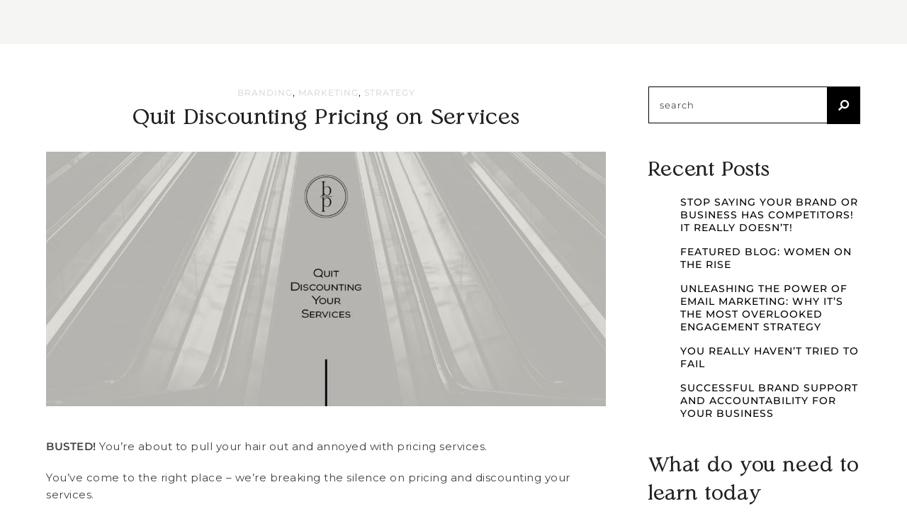

--- FILE ---
content_type: text/html; charset=UTF-8
request_url: http://bpcreativegroup.com/quit-discounting-pricing-services/
body_size: 24821
content:
<!DOCTYPE html>
<html dir="ltr" lang="en-US" prefix="og: https://ogp.me/ns#">
<head>

	<meta charset="UTF-8">
	<meta http-equiv="X-UA-Compatible" content="IE=edge">
	<meta name="viewport" content="width=device-width, initial-scale=1">

	<link rel="profile" href="http://gmpg.org/xfn/11" />
	<link rel="pingback" href="http://bpcreativegroup.com/xmlrpc.php" />

		
	<title>Quit Discounting Pricing on Services - BP Creative Group</title>

		<!-- All in One SEO 4.8.1.1 - aioseo.com -->
	<meta name="description" content="Find out why pricing isn&#039;t the real issue and ways to move forward, confidently, in pricing your services." />
	<meta name="robots" content="max-image-preview:large" />
	<meta name="author" content="Mary-Catherine Reinert"/>
	<link rel="canonical" href="http://bpcreativegroup.com/quit-discounting-pricing-services/" />
	<meta name="generator" content="All in One SEO (AIOSEO) 4.8.1.1" />
		<meta property="og:locale" content="en_US" />
		<meta property="og:site_name" content="BP Creative Group - Unleash the Power of your Brand" />
		<meta property="og:type" content="article" />
		<meta property="og:title" content="Quit Discounting Pricing on Services - BP Creative Group" />
		<meta property="og:description" content="Find out why pricing isn&#039;t the real issue and ways to move forward, confidently, in pricing your services." />
		<meta property="og:url" content="http://bpcreativegroup.com/quit-discounting-pricing-services/" />
		<meta property="article:published_time" content="2022-11-09T16:49:35+00:00" />
		<meta property="article:modified_time" content="2022-11-10T23:09:51+00:00" />
		<meta property="article:publisher" content="https://www.facebook.com/BPCreativeGroup" />
		<meta name="twitter:card" content="summary" />
		<meta name="twitter:title" content="Quit Discounting Pricing on Services - BP Creative Group" />
		<meta name="twitter:description" content="Find out why pricing isn&#039;t the real issue and ways to move forward, confidently, in pricing your services." />
		<script type="application/ld+json" class="aioseo-schema">
			{"@context":"https:\/\/schema.org","@graph":[{"@type":"BlogPosting","@id":"http:\/\/bpcreativegroup.com\/quit-discounting-pricing-services\/#blogposting","name":"Quit Discounting Pricing on Services - BP Creative Group","headline":"Quit Discounting Pricing on Services","author":{"@id":"http:\/\/bpcreativegroup.com\/author\/mreinert\/#author"},"publisher":{"@id":"http:\/\/bpcreativegroup.com\/#organization"},"image":{"@type":"ImageObject","url":"http:\/\/bpcreativegroup.com\/wp-content\/uploads\/2022\/11\/QuitDiscounting.jpg","width":1650,"height":750,"caption":"Quit Discounting Services - BP Creative Group"},"datePublished":"2022-11-09T16:49:35+00:00","dateModified":"2022-11-10T23:09:51+00:00","inLanguage":"en-US","mainEntityOfPage":{"@id":"http:\/\/bpcreativegroup.com\/quit-discounting-pricing-services\/#webpage"},"isPartOf":{"@id":"http:\/\/bpcreativegroup.com\/quit-discounting-pricing-services\/#webpage"},"articleSection":"Branding, Marketing, Strategy"},{"@type":"BreadcrumbList","@id":"http:\/\/bpcreativegroup.com\/quit-discounting-pricing-services\/#breadcrumblist","itemListElement":[{"@type":"ListItem","@id":"http:\/\/bpcreativegroup.com\/#listItem","position":1,"name":"Home","item":"http:\/\/bpcreativegroup.com\/","nextItem":{"@type":"ListItem","@id":"http:\/\/bpcreativegroup.com\/quit-discounting-pricing-services\/#listItem","name":"Quit Discounting Pricing on Services"}},{"@type":"ListItem","@id":"http:\/\/bpcreativegroup.com\/quit-discounting-pricing-services\/#listItem","position":2,"name":"Quit Discounting Pricing on Services","previousItem":{"@type":"ListItem","@id":"http:\/\/bpcreativegroup.com\/#listItem","name":"Home"}}]},{"@type":"Organization","@id":"http:\/\/bpcreativegroup.com\/#organization","name":"BP Creative Group","description":"Unleash the Power of your Brand","url":"http:\/\/bpcreativegroup.com\/","telephone":"+18167169175","logo":{"@type":"ImageObject","url":"http:\/\/bpcreativegroup.com\/wp-content\/uploads\/2021\/12\/cropped-BPCreativeGroupIcon.png","@id":"http:\/\/bpcreativegroup.com\/quit-discounting-pricing-services\/#organizationLogo","width":512,"height":512},"image":{"@id":"http:\/\/bpcreativegroup.com\/quit-discounting-pricing-services\/#organizationLogo"},"sameAs":["https:\/\/www.facebook.com\/BPCreativeGroup","https:\/\/www.instagram.com\/bpcg_brandboutique\/","https:\/\/www.linkedin.com\/in\/mreinert\/"]},{"@type":"Person","@id":"http:\/\/bpcreativegroup.com\/author\/mreinert\/#author","url":"http:\/\/bpcreativegroup.com\/author\/mreinert\/","name":"Mary-Catherine Reinert","image":{"@type":"ImageObject","@id":"http:\/\/bpcreativegroup.com\/quit-discounting-pricing-services\/#authorImage","url":"https:\/\/secure.gravatar.com\/avatar\/48d5f43074b301f86e063f801d83bfb0e2081cebb46d1fb486296ac8f7a66c5b?s=96&d=mm&r=g","width":96,"height":96,"caption":"Mary-Catherine Reinert"}},{"@type":"WebPage","@id":"http:\/\/bpcreativegroup.com\/quit-discounting-pricing-services\/#webpage","url":"http:\/\/bpcreativegroup.com\/quit-discounting-pricing-services\/","name":"Quit Discounting Pricing on Services - BP Creative Group","description":"Find out why pricing isn't the real issue and ways to move forward, confidently, in pricing your services.","inLanguage":"en-US","isPartOf":{"@id":"http:\/\/bpcreativegroup.com\/#website"},"breadcrumb":{"@id":"http:\/\/bpcreativegroup.com\/quit-discounting-pricing-services\/#breadcrumblist"},"author":{"@id":"http:\/\/bpcreativegroup.com\/author\/mreinert\/#author"},"creator":{"@id":"http:\/\/bpcreativegroup.com\/author\/mreinert\/#author"},"image":{"@type":"ImageObject","url":"http:\/\/bpcreativegroup.com\/wp-content\/uploads\/2022\/11\/QuitDiscounting.jpg","@id":"http:\/\/bpcreativegroup.com\/quit-discounting-pricing-services\/#mainImage","width":1650,"height":750,"caption":"Quit Discounting Services - BP Creative Group"},"primaryImageOfPage":{"@id":"http:\/\/bpcreativegroup.com\/quit-discounting-pricing-services\/#mainImage"},"datePublished":"2022-11-09T16:49:35+00:00","dateModified":"2022-11-10T23:09:51+00:00"},{"@type":"WebSite","@id":"http:\/\/bpcreativegroup.com\/#website","url":"http:\/\/bpcreativegroup.com\/","name":"BP Creative Group","description":"Unleash the Power of your Brand","inLanguage":"en-US","publisher":{"@id":"http:\/\/bpcreativegroup.com\/#organization"}}]}
		</script>
		<!-- All in One SEO -->

<link rel='dns-prefetch' href='//fonts.googleapis.com' />
<link rel="alternate" type="application/rss+xml" title="BP Creative Group &raquo; Feed" href="http://bpcreativegroup.com/feed/" />
<link rel="alternate" type="application/rss+xml" title="BP Creative Group &raquo; Comments Feed" href="http://bpcreativegroup.com/comments/feed/" />
<link rel="alternate" title="oEmbed (JSON)" type="application/json+oembed" href="http://bpcreativegroup.com/wp-json/oembed/1.0/embed?url=http%3A%2F%2Fbpcreativegroup.com%2Fquit-discounting-pricing-services%2F" />
<link rel="alternate" title="oEmbed (XML)" type="text/xml+oembed" href="http://bpcreativegroup.com/wp-json/oembed/1.0/embed?url=http%3A%2F%2Fbpcreativegroup.com%2Fquit-discounting-pricing-services%2F&#038;format=xml" />
		<!-- This site uses the Google Analytics by MonsterInsights plugin v9.4.1 - Using Analytics tracking - https://www.monsterinsights.com/ -->
		<!-- Note: MonsterInsights is not currently configured on this site. The site owner needs to authenticate with Google Analytics in the MonsterInsights settings panel. -->
					<!-- No tracking code set -->
				<!-- / Google Analytics by MonsterInsights -->
		<style id='wp-img-auto-sizes-contain-inline-css' type='text/css'>
img:is([sizes=auto i],[sizes^="auto," i]){contain-intrinsic-size:3000px 1500px}
/*# sourceURL=wp-img-auto-sizes-contain-inline-css */
</style>
<style id='wp-emoji-styles-inline-css' type='text/css'>

	img.wp-smiley, img.emoji {
		display: inline !important;
		border: none !important;
		box-shadow: none !important;
		height: 1em !important;
		width: 1em !important;
		margin: 0 0.07em !important;
		vertical-align: -0.1em !important;
		background: none !important;
		padding: 0 !important;
	}
/*# sourceURL=wp-emoji-styles-inline-css */
</style>
<link rel='stylesheet' id='wp-block-library-css' href='http://bpcreativegroup.com/wp-includes/css/dist/block-library/style.min.css?ver=6.9' type='text/css' media='all' />
<style id='wp-block-heading-inline-css' type='text/css'>
h1:where(.wp-block-heading).has-background,h2:where(.wp-block-heading).has-background,h3:where(.wp-block-heading).has-background,h4:where(.wp-block-heading).has-background,h5:where(.wp-block-heading).has-background,h6:where(.wp-block-heading).has-background{padding:1.25em 2.375em}h1.has-text-align-left[style*=writing-mode]:where([style*=vertical-lr]),h1.has-text-align-right[style*=writing-mode]:where([style*=vertical-rl]),h2.has-text-align-left[style*=writing-mode]:where([style*=vertical-lr]),h2.has-text-align-right[style*=writing-mode]:where([style*=vertical-rl]),h3.has-text-align-left[style*=writing-mode]:where([style*=vertical-lr]),h3.has-text-align-right[style*=writing-mode]:where([style*=vertical-rl]),h4.has-text-align-left[style*=writing-mode]:where([style*=vertical-lr]),h4.has-text-align-right[style*=writing-mode]:where([style*=vertical-rl]),h5.has-text-align-left[style*=writing-mode]:where([style*=vertical-lr]),h5.has-text-align-right[style*=writing-mode]:where([style*=vertical-rl]),h6.has-text-align-left[style*=writing-mode]:where([style*=vertical-lr]),h6.has-text-align-right[style*=writing-mode]:where([style*=vertical-rl]){rotate:180deg}
/*# sourceURL=http://bpcreativegroup.com/wp-includes/blocks/heading/style.min.css */
</style>
<style id='wp-block-latest-posts-inline-css' type='text/css'>
.wp-block-latest-posts{box-sizing:border-box}.wp-block-latest-posts.alignleft{margin-right:2em}.wp-block-latest-posts.alignright{margin-left:2em}.wp-block-latest-posts.wp-block-latest-posts__list{list-style:none}.wp-block-latest-posts.wp-block-latest-posts__list li{clear:both;overflow-wrap:break-word}.wp-block-latest-posts.is-grid{display:flex;flex-wrap:wrap}.wp-block-latest-posts.is-grid li{margin:0 1.25em 1.25em 0;width:100%}@media (min-width:600px){.wp-block-latest-posts.columns-2 li{width:calc(50% - .625em)}.wp-block-latest-posts.columns-2 li:nth-child(2n){margin-right:0}.wp-block-latest-posts.columns-3 li{width:calc(33.33333% - .83333em)}.wp-block-latest-posts.columns-3 li:nth-child(3n){margin-right:0}.wp-block-latest-posts.columns-4 li{width:calc(25% - .9375em)}.wp-block-latest-posts.columns-4 li:nth-child(4n){margin-right:0}.wp-block-latest-posts.columns-5 li{width:calc(20% - 1em)}.wp-block-latest-posts.columns-5 li:nth-child(5n){margin-right:0}.wp-block-latest-posts.columns-6 li{width:calc(16.66667% - 1.04167em)}.wp-block-latest-posts.columns-6 li:nth-child(6n){margin-right:0}}:root :where(.wp-block-latest-posts.is-grid){padding:0}:root :where(.wp-block-latest-posts.wp-block-latest-posts__list){padding-left:0}.wp-block-latest-posts__post-author,.wp-block-latest-posts__post-date{display:block;font-size:.8125em}.wp-block-latest-posts__post-excerpt,.wp-block-latest-posts__post-full-content{margin-bottom:1em;margin-top:.5em}.wp-block-latest-posts__featured-image a{display:inline-block}.wp-block-latest-posts__featured-image img{height:auto;max-width:100%;width:auto}.wp-block-latest-posts__featured-image.alignleft{float:left;margin-right:1em}.wp-block-latest-posts__featured-image.alignright{float:right;margin-left:1em}.wp-block-latest-posts__featured-image.aligncenter{margin-bottom:1em;text-align:center}
/*# sourceURL=http://bpcreativegroup.com/wp-includes/blocks/latest-posts/style.min.css */
</style>
<style id='wp-block-group-inline-css' type='text/css'>
.wp-block-group{box-sizing:border-box}:where(.wp-block-group.wp-block-group-is-layout-constrained){position:relative}
/*# sourceURL=http://bpcreativegroup.com/wp-includes/blocks/group/style.min.css */
</style>
<style id='wp-block-paragraph-inline-css' type='text/css'>
.is-small-text{font-size:.875em}.is-regular-text{font-size:1em}.is-large-text{font-size:2.25em}.is-larger-text{font-size:3em}.has-drop-cap:not(:focus):first-letter{float:left;font-size:8.4em;font-style:normal;font-weight:100;line-height:.68;margin:.05em .1em 0 0;text-transform:uppercase}body.rtl .has-drop-cap:not(:focus):first-letter{float:none;margin-left:.1em}p.has-drop-cap.has-background{overflow:hidden}:root :where(p.has-background){padding:1.25em 2.375em}:where(p.has-text-color:not(.has-link-color)) a{color:inherit}p.has-text-align-left[style*="writing-mode:vertical-lr"],p.has-text-align-right[style*="writing-mode:vertical-rl"]{rotate:180deg}
/*# sourceURL=http://bpcreativegroup.com/wp-includes/blocks/paragraph/style.min.css */
</style>
<style id='global-styles-inline-css' type='text/css'>
:root{--wp--preset--aspect-ratio--square: 1;--wp--preset--aspect-ratio--4-3: 4/3;--wp--preset--aspect-ratio--3-4: 3/4;--wp--preset--aspect-ratio--3-2: 3/2;--wp--preset--aspect-ratio--2-3: 2/3;--wp--preset--aspect-ratio--16-9: 16/9;--wp--preset--aspect-ratio--9-16: 9/16;--wp--preset--color--black: #000000;--wp--preset--color--cyan-bluish-gray: #abb8c3;--wp--preset--color--white: #ffffff;--wp--preset--color--pale-pink: #f78da7;--wp--preset--color--vivid-red: #cf2e2e;--wp--preset--color--luminous-vivid-orange: #ff6900;--wp--preset--color--luminous-vivid-amber: #fcb900;--wp--preset--color--light-green-cyan: #7bdcb5;--wp--preset--color--vivid-green-cyan: #00d084;--wp--preset--color--pale-cyan-blue: #8ed1fc;--wp--preset--color--vivid-cyan-blue: #0693e3;--wp--preset--color--vivid-purple: #9b51e0;--wp--preset--color--light-grayish-orange: #F8F0ED;--wp--preset--color--greyish-rose: #C19897;--wp--preset--color--light-grey: #E5E5E5;--wp--preset--color--very-light-grey: #F3F3F3;--wp--preset--gradient--vivid-cyan-blue-to-vivid-purple: linear-gradient(135deg,rgb(6,147,227) 0%,rgb(155,81,224) 100%);--wp--preset--gradient--light-green-cyan-to-vivid-green-cyan: linear-gradient(135deg,rgb(122,220,180) 0%,rgb(0,208,130) 100%);--wp--preset--gradient--luminous-vivid-amber-to-luminous-vivid-orange: linear-gradient(135deg,rgb(252,185,0) 0%,rgb(255,105,0) 100%);--wp--preset--gradient--luminous-vivid-orange-to-vivid-red: linear-gradient(135deg,rgb(255,105,0) 0%,rgb(207,46,46) 100%);--wp--preset--gradient--very-light-gray-to-cyan-bluish-gray: linear-gradient(135deg,rgb(238,238,238) 0%,rgb(169,184,195) 100%);--wp--preset--gradient--cool-to-warm-spectrum: linear-gradient(135deg,rgb(74,234,220) 0%,rgb(151,120,209) 20%,rgb(207,42,186) 40%,rgb(238,44,130) 60%,rgb(251,105,98) 80%,rgb(254,248,76) 100%);--wp--preset--gradient--blush-light-purple: linear-gradient(135deg,rgb(255,206,236) 0%,rgb(152,150,240) 100%);--wp--preset--gradient--blush-bordeaux: linear-gradient(135deg,rgb(254,205,165) 0%,rgb(254,45,45) 50%,rgb(107,0,62) 100%);--wp--preset--gradient--luminous-dusk: linear-gradient(135deg,rgb(255,203,112) 0%,rgb(199,81,192) 50%,rgb(65,88,208) 100%);--wp--preset--gradient--pale-ocean: linear-gradient(135deg,rgb(255,245,203) 0%,rgb(182,227,212) 50%,rgb(51,167,181) 100%);--wp--preset--gradient--electric-grass: linear-gradient(135deg,rgb(202,248,128) 0%,rgb(113,206,126) 100%);--wp--preset--gradient--midnight: linear-gradient(135deg,rgb(2,3,129) 0%,rgb(40,116,252) 100%);--wp--preset--font-size--small: 13px;--wp--preset--font-size--medium: 20px;--wp--preset--font-size--large: 36px;--wp--preset--font-size--x-large: 42px;--wp--preset--spacing--20: 0.44rem;--wp--preset--spacing--30: 0.67rem;--wp--preset--spacing--40: 1rem;--wp--preset--spacing--50: 1.5rem;--wp--preset--spacing--60: 2.25rem;--wp--preset--spacing--70: 3.38rem;--wp--preset--spacing--80: 5.06rem;--wp--preset--shadow--natural: 6px 6px 9px rgba(0, 0, 0, 0.2);--wp--preset--shadow--deep: 12px 12px 50px rgba(0, 0, 0, 0.4);--wp--preset--shadow--sharp: 6px 6px 0px rgba(0, 0, 0, 0.2);--wp--preset--shadow--outlined: 6px 6px 0px -3px rgb(255, 255, 255), 6px 6px rgb(0, 0, 0);--wp--preset--shadow--crisp: 6px 6px 0px rgb(0, 0, 0);}:where(.is-layout-flex){gap: 0.5em;}:where(.is-layout-grid){gap: 0.5em;}body .is-layout-flex{display: flex;}.is-layout-flex{flex-wrap: wrap;align-items: center;}.is-layout-flex > :is(*, div){margin: 0;}body .is-layout-grid{display: grid;}.is-layout-grid > :is(*, div){margin: 0;}:where(.wp-block-columns.is-layout-flex){gap: 2em;}:where(.wp-block-columns.is-layout-grid){gap: 2em;}:where(.wp-block-post-template.is-layout-flex){gap: 1.25em;}:where(.wp-block-post-template.is-layout-grid){gap: 1.25em;}.has-black-color{color: var(--wp--preset--color--black) !important;}.has-cyan-bluish-gray-color{color: var(--wp--preset--color--cyan-bluish-gray) !important;}.has-white-color{color: var(--wp--preset--color--white) !important;}.has-pale-pink-color{color: var(--wp--preset--color--pale-pink) !important;}.has-vivid-red-color{color: var(--wp--preset--color--vivid-red) !important;}.has-luminous-vivid-orange-color{color: var(--wp--preset--color--luminous-vivid-orange) !important;}.has-luminous-vivid-amber-color{color: var(--wp--preset--color--luminous-vivid-amber) !important;}.has-light-green-cyan-color{color: var(--wp--preset--color--light-green-cyan) !important;}.has-vivid-green-cyan-color{color: var(--wp--preset--color--vivid-green-cyan) !important;}.has-pale-cyan-blue-color{color: var(--wp--preset--color--pale-cyan-blue) !important;}.has-vivid-cyan-blue-color{color: var(--wp--preset--color--vivid-cyan-blue) !important;}.has-vivid-purple-color{color: var(--wp--preset--color--vivid-purple) !important;}.has-black-background-color{background-color: var(--wp--preset--color--black) !important;}.has-cyan-bluish-gray-background-color{background-color: var(--wp--preset--color--cyan-bluish-gray) !important;}.has-white-background-color{background-color: var(--wp--preset--color--white) !important;}.has-pale-pink-background-color{background-color: var(--wp--preset--color--pale-pink) !important;}.has-vivid-red-background-color{background-color: var(--wp--preset--color--vivid-red) !important;}.has-luminous-vivid-orange-background-color{background-color: var(--wp--preset--color--luminous-vivid-orange) !important;}.has-luminous-vivid-amber-background-color{background-color: var(--wp--preset--color--luminous-vivid-amber) !important;}.has-light-green-cyan-background-color{background-color: var(--wp--preset--color--light-green-cyan) !important;}.has-vivid-green-cyan-background-color{background-color: var(--wp--preset--color--vivid-green-cyan) !important;}.has-pale-cyan-blue-background-color{background-color: var(--wp--preset--color--pale-cyan-blue) !important;}.has-vivid-cyan-blue-background-color{background-color: var(--wp--preset--color--vivid-cyan-blue) !important;}.has-vivid-purple-background-color{background-color: var(--wp--preset--color--vivid-purple) !important;}.has-black-border-color{border-color: var(--wp--preset--color--black) !important;}.has-cyan-bluish-gray-border-color{border-color: var(--wp--preset--color--cyan-bluish-gray) !important;}.has-white-border-color{border-color: var(--wp--preset--color--white) !important;}.has-pale-pink-border-color{border-color: var(--wp--preset--color--pale-pink) !important;}.has-vivid-red-border-color{border-color: var(--wp--preset--color--vivid-red) !important;}.has-luminous-vivid-orange-border-color{border-color: var(--wp--preset--color--luminous-vivid-orange) !important;}.has-luminous-vivid-amber-border-color{border-color: var(--wp--preset--color--luminous-vivid-amber) !important;}.has-light-green-cyan-border-color{border-color: var(--wp--preset--color--light-green-cyan) !important;}.has-vivid-green-cyan-border-color{border-color: var(--wp--preset--color--vivid-green-cyan) !important;}.has-pale-cyan-blue-border-color{border-color: var(--wp--preset--color--pale-cyan-blue) !important;}.has-vivid-cyan-blue-border-color{border-color: var(--wp--preset--color--vivid-cyan-blue) !important;}.has-vivid-purple-border-color{border-color: var(--wp--preset--color--vivid-purple) !important;}.has-vivid-cyan-blue-to-vivid-purple-gradient-background{background: var(--wp--preset--gradient--vivid-cyan-blue-to-vivid-purple) !important;}.has-light-green-cyan-to-vivid-green-cyan-gradient-background{background: var(--wp--preset--gradient--light-green-cyan-to-vivid-green-cyan) !important;}.has-luminous-vivid-amber-to-luminous-vivid-orange-gradient-background{background: var(--wp--preset--gradient--luminous-vivid-amber-to-luminous-vivid-orange) !important;}.has-luminous-vivid-orange-to-vivid-red-gradient-background{background: var(--wp--preset--gradient--luminous-vivid-orange-to-vivid-red) !important;}.has-very-light-gray-to-cyan-bluish-gray-gradient-background{background: var(--wp--preset--gradient--very-light-gray-to-cyan-bluish-gray) !important;}.has-cool-to-warm-spectrum-gradient-background{background: var(--wp--preset--gradient--cool-to-warm-spectrum) !important;}.has-blush-light-purple-gradient-background{background: var(--wp--preset--gradient--blush-light-purple) !important;}.has-blush-bordeaux-gradient-background{background: var(--wp--preset--gradient--blush-bordeaux) !important;}.has-luminous-dusk-gradient-background{background: var(--wp--preset--gradient--luminous-dusk) !important;}.has-pale-ocean-gradient-background{background: var(--wp--preset--gradient--pale-ocean) !important;}.has-electric-grass-gradient-background{background: var(--wp--preset--gradient--electric-grass) !important;}.has-midnight-gradient-background{background: var(--wp--preset--gradient--midnight) !important;}.has-small-font-size{font-size: var(--wp--preset--font-size--small) !important;}.has-medium-font-size{font-size: var(--wp--preset--font-size--medium) !important;}.has-large-font-size{font-size: var(--wp--preset--font-size--large) !important;}.has-x-large-font-size{font-size: var(--wp--preset--font-size--x-large) !important;}
/*# sourceURL=global-styles-inline-css */
</style>

<link rel='stylesheet' id='swiper-css-css' href='http://bpcreativegroup.com/wp-content/plugins/instagram-widget-by-wpzoom/dist/styles/library/swiper.css?ver=7.0.0-alpha.21' type='text/css' media='all' />
<link rel='stylesheet' id='dashicons-css' href='http://bpcreativegroup.com/wp-includes/css/dashicons.min.css?ver=6.9' type='text/css' media='all' />
<link rel='stylesheet' id='magnific-popup-css' href='http://bpcreativegroup.com/wp-content/plugins/instagram-widget-by-wpzoom/dist/styles/library/magnific-popup.css?ver=2.0.13' type='text/css' media='all' />
<link rel='stylesheet' id='wpz-insta_block-frontend-style-css' href='http://bpcreativegroup.com/wp-content/plugins/instagram-widget-by-wpzoom/dist/styles/frontend/block.css?ver=be6e624e6a7e779afb94ff18b2389913' type='text/css' media='all' />
<link rel='stylesheet' id='zoom-instagram-widget-css' href='http://bpcreativegroup.com/wp-content/plugins/instagram-widget-by-wpzoom/dist/styles/frontend/index.css?ver=2.0.13' type='text/css' media='all' />
<style id='classic-theme-styles-inline-css' type='text/css'>
/*! This file is auto-generated */
.wp-block-button__link{color:#fff;background-color:#32373c;border-radius:9999px;box-shadow:none;text-decoration:none;padding:calc(.667em + 2px) calc(1.333em + 2px);font-size:1.125em}.wp-block-file__button{background:#32373c;color:#fff;text-decoration:none}
/*# sourceURL=/wp-includes/css/classic-themes.min.css */
</style>
<link rel='stylesheet' id='contact-form-7-css' href='http://bpcreativegroup.com/wp-content/plugins/contact-form-7/includes/css/styles.css?ver=6.0.6' type='text/css' media='all' />
<link rel='stylesheet' id='emgrace-elements-css-css' href='http://bpcreativegroup.com/wp-content/plugins/emily-grace-elements/css/emily-grace-elements.css?ver=6.9' type='text/css' media='all' />
<link rel='stylesheet' id='uaf_client_css-css' href='http://bpcreativegroup.com/wp-content/uploads/useanyfont/uaf.css?ver=1668009711' type='text/css' media='all' />
<link rel='stylesheet' id='font-awesome-css-css' href='http://bpcreativegroup.com/wp-content/themes/emily-grace/css/font-awesome.min.css?ver=6.9' type='text/css' media='all' />
<link rel='stylesheet' id='emgrace-style-css' href='http://bpcreativegroup.com/wp-content/themes/emily-grace/style.css?ver=6.9' type='text/css' media='all' />
<link rel='stylesheet' id='emgrace-responsive-css' href='http://bpcreativegroup.com/wp-content/themes/emily-grace/css/responsive.css?ver=6.9' type='text/css' media='all' />
<link rel='stylesheet' id='emgrace-google-fonts-css' href='//fonts.googleapis.com/css?family=Montserrat%3A300%2C300i%2C500%2C600%2C700' type='text/css' media='all' />
<link rel='stylesheet' id='elementor-icons-css' href='http://bpcreativegroup.com/wp-content/plugins/elementor/assets/lib/eicons/css/elementor-icons.min.css?ver=5.36.0' type='text/css' media='all' />
<link rel='stylesheet' id='elementor-frontend-css' href='http://bpcreativegroup.com/wp-content/plugins/elementor/assets/css/frontend.min.css?ver=3.28.3' type='text/css' media='all' />
<style id='elementor-frontend-inline-css' type='text/css'>
.elementor-kit-8{--e-global-color-primary:#F5F5F3;--e-global-color-secondary:#000000;--e-global-color-text:#424242;--e-global-color-accent:#EEEDEA;--e-global-color-ae12cda:#DDDBD5;--e-global-typography-primary-font-family:"Montserrat";--e-global-typography-primary-font-weight:600;--e-global-typography-secondary-font-family:"Montserrat";--e-global-typography-secondary-font-weight:400;--e-global-typography-text-font-family:"Montserrat";--e-global-typography-text-font-weight:400;--e-global-typography-accent-font-family:"Montserrat";--e-global-typography-accent-font-weight:500;}.elementor-section.elementor-section-boxed > .elementor-container{max-width:1140px;}.e-con{--container-max-width:1140px;}.elementor-widget:not(:last-child){margin-block-end:20px;}.elementor-element{--widgets-spacing:20px 20px;--widgets-spacing-row:20px;--widgets-spacing-column:20px;}{}h1.entry-title{display:var(--page-title-display);}@media(max-width:1024px){.elementor-section.elementor-section-boxed > .elementor-container{max-width:1024px;}.e-con{--container-max-width:1024px;}}@media(max-width:767px){.elementor-section.elementor-section-boxed > .elementor-container{max-width:767px;}.e-con{--container-max-width:767px;}}
.elementor-widget-text-editor{font-family:var( --e-global-typography-text-font-family ), Sans-serif;font-weight:var( --e-global-typography-text-font-weight );color:var( --e-global-color-text );}.elementor-widget-text-editor.elementor-drop-cap-view-stacked .elementor-drop-cap{background-color:var( --e-global-color-primary );}.elementor-widget-text-editor.elementor-drop-cap-view-framed .elementor-drop-cap, .elementor-widget-text-editor.elementor-drop-cap-view-default .elementor-drop-cap{color:var( --e-global-color-primary );border-color:var( --e-global-color-primary );}.elementor-widget-divider{--divider-color:var( --e-global-color-secondary );}.elementor-widget-divider .elementor-divider__text{color:var( --e-global-color-secondary );font-family:var( --e-global-typography-secondary-font-family ), Sans-serif;font-weight:var( --e-global-typography-secondary-font-weight );}.elementor-widget-divider.elementor-view-stacked .elementor-icon{background-color:var( --e-global-color-secondary );}.elementor-widget-divider.elementor-view-framed .elementor-icon, .elementor-widget-divider.elementor-view-default .elementor-icon{color:var( --e-global-color-secondary );border-color:var( --e-global-color-secondary );}.elementor-widget-divider.elementor-view-framed .elementor-icon, .elementor-widget-divider.elementor-view-default .elementor-icon svg{fill:var( --e-global-color-secondary );}.elementor-5812 .elementor-element.elementor-element-62cbf84{--divider-border-style:solid;--divider-color:#000;--divider-border-width:1px;}.elementor-5812 .elementor-element.elementor-element-62cbf84 > .elementor-widget-container{padding:20px 20px 20px 20px;}.elementor-5812 .elementor-element.elementor-element-62cbf84 .elementor-divider-separator{width:100%;}.elementor-5812 .elementor-element.elementor-element-62cbf84 .elementor-divider{padding-block-start:15px;padding-block-end:15px;}.elementor-5812 .elementor-element.elementor-element-50ce8eb:not(.elementor-motion-effects-element-type-background), .elementor-5812 .elementor-element.elementor-element-50ce8eb > .elementor-motion-effects-container > .elementor-motion-effects-layer{background-color:var( --e-global-color-secondary );}.elementor-5812 .elementor-element.elementor-element-50ce8eb{transition:background 0.3s, border 0.3s, border-radius 0.3s, box-shadow 0.3s;margin-top:0px;margin-bottom:0px;padding:10px 10px 10px 10px;}.elementor-5812 .elementor-element.elementor-element-50ce8eb > .elementor-background-overlay{transition:background 0.3s, border-radius 0.3s, opacity 0.3s;}.elementor-5812 .elementor-element.elementor-element-4b5ebd5 > .elementor-element-populated{margin:40px 40px 40px 40px;--e-column-margin-right:40px;--e-column-margin-left:40px;padding:00px 00px 00px 00px;}.elementor-widget-heading .elementor-heading-title{font-family:var( --e-global-typography-primary-font-family ), Sans-serif;font-weight:var( --e-global-typography-primary-font-weight );color:var( --e-global-color-primary );}
/*# sourceURL=elementor-frontend-inline-css */
</style>
<link rel='stylesheet' id='font-awesome-5-all-css' href='http://bpcreativegroup.com/wp-content/plugins/elementor/assets/lib/font-awesome/css/all.min.css?ver=3.28.3' type='text/css' media='all' />
<link rel='stylesheet' id='font-awesome-4-shim-css' href='http://bpcreativegroup.com/wp-content/plugins/elementor/assets/lib/font-awesome/css/v4-shims.min.css?ver=3.28.3' type='text/css' media='all' />
<link rel='stylesheet' id='widget-divider-css' href='http://bpcreativegroup.com/wp-content/plugins/elementor/assets/css/widget-divider.min.css?ver=3.28.3' type='text/css' media='all' />
<link rel='stylesheet' id='widget-heading-css' href='http://bpcreativegroup.com/wp-content/plugins/elementor/assets/css/widget-heading.min.css?ver=3.28.3' type='text/css' media='all' />
<link rel='stylesheet' id='elementor-gf-local-montserrat-css' href='http://bpcreativegroup.com/wp-content/uploads/elementor/google-fonts/css/montserrat.css?ver=1744319617' type='text/css' media='all' />
<script type="text/javascript" src="http://bpcreativegroup.com/wp-includes/js/jquery/jquery.min.js?ver=3.7.1" id="jquery-core-js"></script>
<script type="text/javascript" src="http://bpcreativegroup.com/wp-includes/js/jquery/jquery-migrate.min.js?ver=3.4.1" id="jquery-migrate-js"></script>
<script type="text/javascript" src="http://bpcreativegroup.com/wp-content/plugins/emily-grace-elements/js/emily-grace-elements.js?ver=1" id="emgrace-elements-scripts-js"></script>
<script type="text/javascript" src="http://bpcreativegroup.com/wp-includes/js/underscore.min.js?ver=1.13.7" id="underscore-js"></script>
<script type="text/javascript" id="wp-util-js-extra">
/* <![CDATA[ */
var _wpUtilSettings = {"ajax":{"url":"/wp-admin/admin-ajax.php"}};
//# sourceURL=wp-util-js-extra
/* ]]> */
</script>
<script type="text/javascript" src="http://bpcreativegroup.com/wp-includes/js/wp-util.min.js?ver=6.9" id="wp-util-js"></script>
<script type="text/javascript" src="http://bpcreativegroup.com/wp-content/plugins/instagram-widget-by-wpzoom/dist/scripts/library/magnific-popup.js?ver=1668009715" id="magnific-popup-js"></script>
<script type="text/javascript" src="http://bpcreativegroup.com/wp-content/plugins/instagram-widget-by-wpzoom/dist/scripts/library/swiper.js?ver=7.0.0-alpha.21" id="swiper-js-js"></script>
<script type="text/javascript" src="http://bpcreativegroup.com/wp-content/plugins/instagram-widget-by-wpzoom/dist/scripts/frontend/block.js?ver=04e687100c5ddfe249eee4a970d9e831" id="wpz-insta_block-frontend-script-js"></script>
<script type="text/javascript" src="http://bpcreativegroup.com/wp-content/plugins/elementor/assets/lib/font-awesome/js/v4-shims.min.js?ver=3.28.3" id="font-awesome-4-shim-js"></script>
<link rel="https://api.w.org/" href="http://bpcreativegroup.com/wp-json/" /><link rel="alternate" title="JSON" type="application/json" href="http://bpcreativegroup.com/wp-json/wp/v2/posts/5812" /><link rel="EditURI" type="application/rsd+xml" title="RSD" href="http://bpcreativegroup.com/xmlrpc.php?rsd" />
<meta name="generator" content="WordPress 6.9" />
<link rel='shortlink' href='http://bpcreativegroup.com/?p=5812' />
	
	<style class="emgrace-customizer-styles" type="text/css"> 

				.emgrace-nav-wrapper, .emgrace-nav-wrapper .menu .sub-menu, .emgrace-nav-wrapper .menu .children, #emgrace-header .slicknav_nav, .emgrace-header-mobile-search-close .fa-times { background-color:#f5f5f3; }
						.emgrace-nav-wrapper ul.menu ul li, .emgrace-nav-wrapper .menu ul ul li, #emgrace-header .slicknav_nav > li, #emgrace-header .slicknav_nav .sub-menu > li, .emgrace-nav-wrapper ul.menu .sub-menu .sub-menu li, .emgrace-nav-wrapper ul.menu .sub-menu { border-color:#eeedeb; }
						.emgrace-nav-wrapper li a, .emgrace-nav-wrapper li.emgrace-inline-center-logo a:hover,  #emgrace-header .slicknav_menu .slicknav_menutxt, #emgrace-header .slicknav_nav a, .emgrace-below-menu .emgrace-site-title a, .emgrace-mobile-logo a {  color:#000000; }
			#emgrace-header #emgrace-searchform input[type="text"]::-moz-placeholder { color: #000000; }	
			#emgrace-header #emgrace-searchform input[type="text"]::-webkit-input-placeholder { color: #000000; }
			#emgrace-header #emgrace-searchform input[type="text"]:-ms-input-placeholder { color: #000000; }
			#emgrace-header .slicknav_menu .slicknav_icon-bar {  background-color:#000000; }
					.emgrace-nav-wrapper li a:hover, #emgrace-header .emgrace-social-media-follow-icons a:hover, #emgrace-header #emgrace-searchform button[type="submit"]:hover .fa-search, #emgrace-header .slicknav_menu .slicknav_menutxt:hover, #emgrace-header .slicknav_nav a:hover { color: #dddbd5; }
						#emgrace-header .emgrace-social-media-follow-icons a, #emgrace-header #emgrace-searchform .fa-search, .emgrace-woo-shopping-cart .fa-shopping-cart { color: #000000; }
						.emgrace-woo-shopping-cart span { background-color:#dddbd5; }
						body, pre, .emgrace-newer a, .emgrace-older a, .emgrace-post-date span, .emgrace-post-date a:hover span, .emgrace-post-location span, .emgrace-post-location .fa-map-marker-alt, .emgrace-read-more a,
			.emgrace-post-comment-count a, .emgrace-blog-show-full-content .emgrace-post-comment-count a, .emgrace-post-comment-icons a, .emgrace-block-pin-label a,  .emgrace-block-share-icons a, .emgrace-post-tags a, .emgrace-pagination-post-content h6,
			.widget_pages a, .widget_meta a, .widget_recent_entries a, .widget_nav_menu a, .widget_categories a, .widget_archive a, .widget_recent_comments a,	.elementor-widget-wp-widget-recent-posts a, .elementor-widget-wp-widget-archives a, .elementor-widget-wp-widget-categories a,
			.elementor-widget-wp-widget-pages a, .elementor-widget-wp-widget-meta a, .elementor-widget-wp-widget-recent-comments a, .elementor-widget-wp-widget-nav_menu a, .widget_recent_comments .comment-author-link a,
			.elementor-widget-wp-widget-recent-comments .comment-author-link a, .tagcloud a, .emgrace-page-wrapper dl dt, .more-link, .emgrace-wp-links a, .wp-block-categories li a, .wp-block-archives li a, .wp-block-latest-posts li a, 
			a.wp-block-latest-comments__comment-author, a.wp-block-latest-comments__comment-link, .emgrace-about-social-icons a, .emgrace-map-widget h6, .emgrace-latest-product-title, .emgrace-custom-list-title, .emgrace-share-buttons i, 
			.emgrace-single-post-share-buttons a, .emgrace-post-tags a:hover, .tagcloud a:hover, .product_meta a, .woocommerce table.shop_table .product-name a, .woocommerce-MyAccount-navigation a, .woocommerce .widget_layered_nav_filters ul li a, .woocommerce ul.cart_list li a, .woocommerce ul.product_list_widget li a, .widget_product_categories a, .woocommerce-widget-layered-nav a, .widget_rating_filter a, .woocommerce.widget_products span.product-title, .woocommerce.widget_recently_viewed_products span.product-title, .woocommerce.widget_recent_reviews span.product-title, .woocommerce.widget_top_rated_products span.product-title, .wp-block-tag-cloud a, .wp-block-tag-cloud a:hover { color: #000000; }
			#emgrace-sidebar .zoom-instagram-widget__follow-me a, .elementor-widget-sidebar .zoom-instagram-widget__follow-me a, .emgrace-custom-sidebar .zoom-instagram-widget__follow-me a { color: #000000 !important; }
			.emgrace-block-share-icons a:nth-of-type(1):after, .emgrace-block-share-icons a:nth-of-type(2):after, .emgrace-comment-share-separator { border-color: #000000; }
						.emgrace-block-item .emgrace-post-media-wrapper:after, .emgrace-post-tags a, #comments #respond, .tagcloud a, .widget.null-instagram-feed h4, .widget.null-instagram-feed p.clear a, .elementor-widget-wp-widget-null-instagram-feed h5, 
			.elementor-widget-wp-widget-null-instagram-feed p.clear a, .emgrace-about-widget-caption, .emgrace-side-item-text, #emgrace-sidebar .zoom-instagram-widget .widget-title, .elementor-widget-sidebar .zoom-instagram-widget .widget-title,
			#emgrace-sidebar .zoom-instagram-widget__follow-me a:hover, .elementor-widget-sidebar .zoom-instagram-widget__follow-me a:hover, .emgrace-custom-sidebar .elementor-widget-wp-widget-wpzoom_instagram_widget h5,
			.emgrace-custom-sidebar .zoom-instagram-widget__follow-me a:hover, #emgrace-sidebar .zoom-instagram-widget__follow-me a, .elementor-widget-sidebar .zoom-instagram-widget__follow-me a, .emgrace-custom-sidebar .zoom-instagram-widget__follow-me a, .wp-block-tag-cloud a { background-color: #f5f5f3;}
			.emgrace-block-item .emgrace-post-location .fa-map-marker-alt { color: #f5f5f3;}
			.emgrace-related-posts h3, .widget_pages, .widget_meta, .widget_recent_entries, .widget_nav_menu, .widget_categories, .widget_archive, .widget_recent_comments, .elementor-widget-wp-widget-recent-posts, .elementor-widget-wp-widget-archives, 
			.elementor-widget-wp-widget-categories, .elementor-widget-wp-widget-pages, .elementor-widget-wp-widget-meta, .elementor-widget-wp-widget-recent-comments, .elementor-widget-wp-widget-nav_menu, blockquote, 
			.emgrace_map_widget, .elementor-widget-wp-widget-emgrace_map_widget, .emgrace-latest-products-widget, .widget_product_categories, .woocommerce-widget-layered-nav, .widget_rating_filter, 
			.widget_layered_nav_filters, .emgrace-grid-item .emgrace-read-more a { border-color: #f5f5f3;}
						a, .emgrace-blog-item.sticky:before, .emgrace-map-widget .fa-map-marker-alt, a .emgrace-post-location span:hover, a .emgrace-latest-product-title:hover, .emgrace-read-more a:hover, 
			.emgrace-post-comment-count a:hover,.emgrace-share-icon .fa-share-alt:hover, .emgrace-share-buttons i:hover, .emgrace-about-social-icons a:hover,.emgrace-single-post-share-buttons a:hover, 
			.emgrace-blog-show-full-content .emgrace-post-comment-count a:hover, .emgrace-post-comment-icons a:hover, .emgrace-single-post-share-buttons a i:hover, .emgrace-blog-show-full-content .fa-comment-alt:hover, 
			.emgrace-post-comment-icons .fa-pencil-alt:hover, .emgrace-newer a:hover,.emgrace-older a:hover, .emgrace-author-content h5 a:hover, .emgrace-item-related-caption h4 a:hover, .emgrace-pagination-post-content h6:hover, 
			.more-link:hover, .emgrace-edit a:hover, .emgrace-page-wrapper .widget_pages a:hover, .emgrace-page-wrapper .widget_meta a:hover, .emgrace-page-wrapper .widget_recent_entries a:hover, .emgrace-page-wrapper .widget_nav_menu a:hover, 
			.emgrace-page-wrapper .widget_categories a:hover, .emgrace-page-wrapper .widget_archive a:hover,  .emgrace-page-wrapper .widget_recent_comments a:hover, .elementor-widget-wp-widget-recent-posts a:hover, 
			.elementor-widget-wp-widget-archives a:hover, .elementor-widget-wp-widget-categories a:hover, .elementor-widget-wp-widget-pages a:hover, .elementor-widget-wp-widget-meta a:hover, 
			.elementor-widget-wp-widget-recent-comments a:hover, .elementor-widget-wp-widget-recent-comments .comment-author-link a:hover, .elementor-widget-wp-widget-nav_menu a:hover, 
			.woocommerce ul.products li.product .woocommerce-loop-product__title:hover, .product_meta a:hover, a.woocommerce-review-link:hover, .woocommerce div.product form.cart .reset_variations:hover, 
			.woocommerce-MyAccount-content a:hover, .woocommerce.widget_products span.product-title:hover,  .woocommerce.widget_recently_viewed_products span.product-title:hover, 
			.woocommerce.widget_recent_reviews span.product-title:hover,  .woocommerce.widget_top_rated_products span.product-titler:hover, .woocommerce-widget-layered-nav a:hover, 
			.widget_product_categories a:hover, .woocommerce .widget_rating_filter .star-rating:hover, .woocommerce .widget_layered_nav_filters ul li a:hover, .woocommerce ul.cart_list li a:hover, 
			.woocommerce ul.product_list_widget li a:hover, .woocommerce.widget_products span.product-title:hover,  .woocommerce.widget_recently_viewed_products span.product-title:hover, 
			.woocommerce.widget_recent_reviews span.product-title:hover, .woocommerce.widget_top_rated_products span.product-title:hover, .woocommerce .star-rating, .emgrace-block-pin-label a:hover,  
			.emgrace-block-share-icons a:hover, .wp-block-categories li a:hover, .wp-block-archives li a:hover, .wp-block-latest-posts li a:hover, a.wp-block-latest-comments__comment-author:hover,
			a.wp-block-latest-comments__comment-link:hover { color: #dddbd5; }
						a:hover, .emgrace-post-header h2 a:hover, .emgrace-map-widget a:hover h6, .widget.null-instagram-feed p.clear a:hover, .emgrace-custom-list-title:hover, .emgrace-gallery-item h2 a:hover,
		.emgrace-next-post-link:hover, .elementor-widget-wp-widget-null-instagram-feed p.clear a:hover, .emgrace-side-title a:hover, .emgrace-custom-video-section .elementor-image a:hover:after, .woocommerce-MyAccount-navigation a:hover { color: #dddbd5; }
		input[type="submit"]:hover,  #emgrace-searchform button[type="submit"]:hover, .emgrace-post-tags a:hover, .emgrace-wp-links a:hover, .tagcloud a:hover, .emgrace-woo-shopping-cart span:hover, .wp-block-file a.wp-block-file__button:hover, a.wp-block-button__link:hover, .woocommerce #respond input#submit.alt:hover, .woocommerce a.button.alt:hover, .woocommerce button.button.alt:hover, .woocommerce input.button.alt:hover, .woocommerce a.button:hover, .woocommerce ul.products li.product .onsale:hover,
.woocommerce span.onsale:hover, .widget_product_search .woocommerce-product-search button:hover, .wp-block-tag-cloud a:hover, #emgrace-sidebar .wp-block-search__button:hover { background-color: #dddbd5; }
		#emgrace-sidebar .zoom-instagram-widget__follow-me a:hover, .elementor-widget-sidebar .zoom-instagram-widget__follow-me a:hover, .emgrace-custom-sidebar .zoom-instagram-widget__follow-me a:hover { color: #dddbd5 !important; }
		a.wp-block-button__link:hover, .is-style-outline .wp-block-button__link.has-light-grayish-orange-background-color:hover, .is-style-outline .wp-block-button__link.has-greyish-rose-background-color:hover,
		.is-style-outline .wp-block-button__link.has-light-grey-background-color:hover, .is-style-outline .wp-block-button__link.has-very-light-grey-background-color:hover  { background-color: #dddbd5 !important; }
						.emgrace-archive-box, .emgrace-blog-page-header .emgrace-template-title { background-color: #f5f5f3; }
						.emgrace-archive-box span { color: #dddbd5; }
						.emgrace-custom-mc4wp-section input[type="submit"]:hover, .emgrace-elementor-custom-mc4wp input[type="submit"]:hover { background-color: #dddbd5; }
			#emgrace-main-container .emgrace-custom-mc4wp-section .formkit-form .formkit-submit:hover, #emgrace-content .emgrace-elementor-custom-mc4wp .formkit-form .formkit-submit:hover,
			#emgrace-main-container .emgrace-custom-mc4wp-section .ml-form-embedContainer .ml-form-embedWrapper .ml-form-embedBody .ml-form-embedSubmit button:hover, #emgrace-main-container .emgrace-elementor-custom-mc4wp .ml-form-embedContainer .ml-form-embedWrapper .ml-form-embedBody .ml-form-embedSubmit button:hover { background-color: #dddbd5 !important; }
						#emgrace-sidebar .mc4wp-form, .elementor-widget-sidebar .mc4wp-form, .emgrace-custom-sidebar .mc4wp-form, #emgrace-content-container #emgrace-sidebar .ml-form-embedContainer .ml-form-embedWrapper .ml-form-embedBody, #emgrace-content-container .elementor-widget-sidebar .ml-form-embedContainer .ml-form-embedWrapper .ml-form-embedBody,
			#emgrace-content-container .emgrace-custom-sidebar .ml-form-embedContainer .ml-form-embedWrapper .ml-form-embedBody { background-color: #f5f5f3; }
			#emgrace-content-container #emgrace-sidebar .widget_convertkit_form .formkit-form, #emgrace-content-container .elementor-widget-sidebar .widget_convertkit_form .formkit-form,
			#emgrace-content-container .emgrace-custom-sidebar .elementor-widget-wp-widget-convertkit_form .formkit-form { background-color: #f5f5f3 !important; }
						#emgrace-sidebar .mc4wp-form input[type="submit"]:hover, .elementor-widget-sidebar .mc4wp-form input[type="submit"]:hover, .emgrace-custom-sidebar .mc4wp-form input[type="submit"]:hover { background-color: #dddbd5; }
			#emgrace-content-container #emgrace-sidebar .ml-form-embedContainer .ml-form-embedWrapper .ml-form-embedBody .ml-form-embedSubmit button:hover,
			#emgrace-content-container .elementor-widget-sidebar .ml-form-embedContainer .ml-form-embedWrapper .ml-form-embedBody .ml-form-embedSubmit button:hover,
			#emgrace-content-container .emgrace-custom-sidebar .ml-form-embedContainer .ml-form-embedWrapper .ml-form-embedBody .ml-form-embedSubmit button:hover, 
			#emgrace-content-container #emgrace-sidebar .widget_convertkit_form .formkit-form .formkit-submit:hover,
			#emgrace-content-container .elementor-widget-sidebar .widget_convertkit_form .formkit-form .formkit-submit:hover,
			#emgrace-content-container .emgrace-custom-sidebar .widget_convertkit_form .formkit-form  .formkit-submit:hover { background-color: #dddbd5 !important; }
							.emgrace-item-related-caption h4, .emgrace-item-related-caption h4 a { color: #000000; }
								.emgrace-related-post-date { color: #000000; }
							.emgrace-footer-no-instagram .emgrace-footer-container, #emgrace-footer .instagram-footer-widget::before, #emgrace-footer p.clear a { background-color: #f5f5f3; }
						.emgrace-footer-menu a, #emgrace-footer .emgrace-social-media-follow-icons a, .ph-copyright, .ph-marketing, .ph-marketing a, #emgrace-footer p.clear a, .instagram-footer-widget.zoom-instagram-widget .footer-title { color: #000000; }
						.emgrace-footer-menu a:hover, .ph-marketing a:hover, #emgrace-footer .emgrace-social-media-follow-icons a:hover, #emgrace-footer p.clear a:hover { color: #dddbd5; }
					
	</style>
    <meta name="generator" content="Elementor 3.28.3; features: additional_custom_breakpoints, e_local_google_fonts; settings: css_print_method-internal, google_font-enabled, font_display-auto">

<!-- Meta Pixel Code -->
<script type='text/javascript'>
!function(f,b,e,v,n,t,s){if(f.fbq)return;n=f.fbq=function(){n.callMethod?
n.callMethod.apply(n,arguments):n.queue.push(arguments)};if(!f._fbq)f._fbq=n;
n.push=n;n.loaded=!0;n.version='2.0';n.queue=[];t=b.createElement(e);t.async=!0;
t.src=v;s=b.getElementsByTagName(e)[0];s.parentNode.insertBefore(t,s)}(window,
document,'script','https://connect.facebook.net/en_US/fbevents.js');
</script>
<!-- End Meta Pixel Code -->
<script type='text/javascript'>
  fbq('init', '1319000241884176', {}, {
    "agent": "wordpress-6.9-3.0.8"
});
  </script><script type='text/javascript'>
  fbq('track', 'PageView', []);
  </script>
<!-- Meta Pixel Code -->
<noscript>
<img height="1" width="1" style="display:none" alt="fbpx"
src="https://www.facebook.com/tr?id=1319000241884176&ev=PageView&noscript=1" />
</noscript>
<!-- End Meta Pixel Code -->
			<style>
				.e-con.e-parent:nth-of-type(n+4):not(.e-lazyloaded):not(.e-no-lazyload),
				.e-con.e-parent:nth-of-type(n+4):not(.e-lazyloaded):not(.e-no-lazyload) * {
					background-image: none !important;
				}
				@media screen and (max-height: 1024px) {
					.e-con.e-parent:nth-of-type(n+3):not(.e-lazyloaded):not(.e-no-lazyload),
					.e-con.e-parent:nth-of-type(n+3):not(.e-lazyloaded):not(.e-no-lazyload) * {
						background-image: none !important;
					}
				}
				@media screen and (max-height: 640px) {
					.e-con.e-parent:nth-of-type(n+2):not(.e-lazyloaded):not(.e-no-lazyload),
					.e-con.e-parent:nth-of-type(n+2):not(.e-lazyloaded):not(.e-no-lazyload) * {
						background-image: none !important;
					}
				}
			</style>
			<link rel="icon" href="http://bpcreativegroup.com/wp-content/uploads/2021/12/cropped-BPCreativeGroupIcon-32x32.png" sizes="32x32" />
<link rel="icon" href="http://bpcreativegroup.com/wp-content/uploads/2021/12/cropped-BPCreativeGroupIcon-192x192.png" sizes="192x192" />
<link rel="apple-touch-icon" href="http://bpcreativegroup.com/wp-content/uploads/2021/12/cropped-BPCreativeGroupIcon-180x180.png" />
<meta name="msapplication-TileImage" content="http://bpcreativegroup.com/wp-content/uploads/2021/12/cropped-BPCreativeGroupIcon-270x270.png" />

</head>	



<body class="wp-singular post-template-default single single-post postid-5812 single-format-standard wp-theme-emily-grace elementor-default elementor-kit-8 elementor-page elementor-page-5812">

	    <script type='text/javascript'>

      function updateConfig() {
        var eventsFilter = "Microdata,SubscribedButtonClick";
        var eventsFilterList = eventsFilter.split(',');
        fbq.instance.pluginConfig.set("1319000241884176", 'openbridge',
          {'endpoints':
            [{
              'targetDomain': window.location.href,
              'endpoint': window.location.href + '.open-bridge'
            }],
            'eventsFilter': {
              'eventNames':eventsFilterList,
              'filteringMode':'blocklist'
            }
          }
        );
        fbq.instance.configLoaded("1319000241884176");
      }

      window.onload = function() {
        var s = document.createElement('script');
        s.setAttribute('src', "http://bpcreativegroup.com/wp-content/plugins/official-facebook-pixel/core/../js/openbridge_plugin.js");
        s.setAttribute('onload', 'updateConfig()');
        document.body.appendChild( s );
      }
    </script>
	<div id="emgrace-main-container">

		<div class="emgrace-page-wrapper emgrace-inline-center ">

			<div class="emgrace-header-wrapper">	

				<header id="emgrace-header" class="emgrace-no-cart-icon emgrace-no-header-search emgrace-no-header-social-media">

					<div class="emgrace-nav-wrapper emgrace-sticky-nav">
							
												<div id="emgrace-menu-mobile"></div>
				
												<div class="emgrace-social-media-follow-icons">
													</div>
							
						<div class="emgrace-container emgrace-menu-container">
								
						</div>
							
												<div class="emgrace-search-cart-container">
													</div>

					</div>	

										<div class="emgrace-container">
						<div class="emgrace-mobile-logo"><div class="emgrace-site-logo"><h2 class="emgrace-site-title"><a href="http://bpcreativegroup.com/">BP Creative Group</a></h2></div></div>	
					</div>		

				</header>	
</div>	<!-- End emgrace-header-wrapper -->

<div id="emgrace-content-container">

	<div class="emgrace-container">

		<div id="emgrace-content" class="emgrace-default-width">

			

<article id="post-5812" class="emgrace-single-post emgrace-no-affiliate-links  emgrace-blog-show-full-content emgrace_post_sidebar emgrace-post-has-no-tags post-5812 post type-post status-publish format-standard has-post-thumbnail hentry category-branding category-marketing category-strategy">

	<div class="emgrace-post-content">

		
<div class="emgrace-post-header ">

			<div class="emgrace-cat">
			<a href="http://bpcreativegroup.com/category/branding/" rel="category tag">Branding</a>, <a href="http://bpcreativegroup.com/category/marketing/" rel="category tag">Marketing</a>, <a href="http://bpcreativegroup.com/category/strategy/" rel="category tag">Strategy</a>		</div>
				<h1 class="entry-title">Quit Discounting Pricing on Services</h1>
	
</div>	
	<div class="emgrace-post-media">

		<img fetchpriority="high" width="1150" height="523" src="http://bpcreativegroup.com/wp-content/uploads/2022/11/QuitDiscounting-1150x523.jpg" class="attachment-emgrace-full-thumb size-emgrace-full-thumb wp-post-image" alt="Quit Discounting Services - BP Creative Group" decoding="async" srcset="http://bpcreativegroup.com/wp-content/uploads/2022/11/QuitDiscounting-1150x523.jpg 1150w, http://bpcreativegroup.com/wp-content/uploads/2022/11/QuitDiscounting-300x136.jpg 300w, http://bpcreativegroup.com/wp-content/uploads/2022/11/QuitDiscounting-1024x465.jpg 1024w, http://bpcreativegroup.com/wp-content/uploads/2022/11/QuitDiscounting-768x349.jpg 768w, http://bpcreativegroup.com/wp-content/uploads/2022/11/QuitDiscounting-1536x698.jpg 1536w, http://bpcreativegroup.com/wp-content/uploads/2022/11/QuitDiscounting.jpg 1650w" sizes="(max-width: 1150px) 100vw, 1150px" />
	</div>

	
		<div class="emgrace-post-entry">

				<div class="emgrace-post-entry-wrapper">
				<div data-elementor-type="wp-post" data-elementor-id="5812" class="elementor elementor-5812">
						<section class="elementor-section elementor-top-section elementor-element elementor-element-7e355a92 elementor-section-boxed elementor-section-height-default elementor-section-height-default" data-id="7e355a92" data-element_type="section">
						<div class="elementor-container elementor-column-gap-default">
					<div class="elementor-column elementor-col-100 elementor-top-column elementor-element elementor-element-e7cb8d8" data-id="e7cb8d8" data-element_type="column">
			<div class="elementor-widget-wrap elementor-element-populated">
						<div class="elementor-element elementor-element-12284da9 elementor-widget elementor-widget-text-editor" data-id="12284da9" data-element_type="widget" data-widget_type="text-editor.default">
				<div class="elementor-widget-container">
									<p></p>
<p><strong>BUSTED!</strong> You&#8217;re about to pull your hair out and annoyed with pricing services.</p>
<p>You&#8217;ve come to the right place &#8211; we&#8217;re breaking the silence on pricing and discounting your services.</p>
<p>We&#8217;re highlighting this conversation, not because offering a discount is &#8216;bad,&#8217; but to give insight on what discounting or mis-pricing your services does.</p>
<h4><strong>First, quit putting so much emphasis on pricing, he&#8217;s not <em>really</em> the issue.</strong></h4>
<p>We&#8217;re willing to bet you&#8217;ve been to the dentist lately.</p>
<p>Did you receive great, in-depth service? Get your teeth feeling &#8216;normal&#8217; again? Polished and healthy?</p>
<p>Bet you didn&#8217;t blink an eye at paying, either.</p>
<p>So, why when it comes to your in-depth services, you discount?</p>
<p>When it comes to pricing your services, the real issue isn&#8217;t pricing, let&#8217;s get to the root issue (no pun intended): VALUE!</p>
<p>How are you conveying value? Does your content do your services justice? What value are you *really* adding to your service?</p>
<p>These questions should help guide how you sell your services.</p>
<h4>Here&#8217;s what discounting services &amp; pricing, without showing value will do:</h4>
<ul>
<li>Highlight Low Quality. When you&#8217;re competing solely on price, you&#8217;ll attract a lower quality buyer.</li>
<li>Lack of Confidence. If you don&#8217;t feel confident in your services, pricing or value, it&#8217;ll show. Be straight-forward, honest and value-focused!</li>
<li>Lack of Funds. Remember, discounts or lower pricing adds up over time! </li>
</ul>
<p></p>
<h4 class="wp-block-heading">Discount Alternatives</h4>
<p>Considering discounting your pricing? Try these instead&#8230;</p>
<p></p>
<ul>
<li class="ql-block" data-block-id="block-f91abd8e-ed30-4153-b56b-aadfc27a66f2">Offer an additional service with services paid in full</li>
<li data-block-id="block-f91abd8e-ed30-4153-b56b-aadfc27a66f2">Package your popular services as a bundle</li>
<li data-block-id="block-f91abd8e-ed30-4153-b56b-aadfc27a66f2">Offer limited time pricing during the slow season</li>
</ul>
<p></p>
<h4 class="wp-block-heading">Pricing Moving Forward</h4>
<p></p>
<p>We challenge you to stick with your pricing and the value-added approach to your services. </p>
<p>Rather than looking around in the industry on what everyone else is doing &#8211; start providing value, actionable tips, transparent conversations, and engage with clients who respect you<em> and your pricing!</em></p>
<p></p>
<p><strong>Takeaway: Quit apologizing and put your value-foot forward. </strong></p>
<p>In the market to upgrade self-confidence, BPCG</p>
<p></p>								</div>
				</div>
					</div>
		</div>
					</div>
		</section>
				<section class="elementor-section elementor-top-section elementor-element elementor-element-a181809 elementor-section-boxed elementor-section-height-default elementor-section-height-default" data-id="a181809" data-element_type="section">
						<div class="elementor-container elementor-column-gap-default">
					<div class="elementor-column elementor-col-100 elementor-top-column elementor-element elementor-element-eee8016" data-id="eee8016" data-element_type="column">
			<div class="elementor-widget-wrap elementor-element-populated">
						<div class="elementor-element elementor-element-62cbf84 elementor-widget-divider--view-line elementor-widget elementor-widget-divider" data-id="62cbf84" data-element_type="widget" data-widget_type="divider.default">
				<div class="elementor-widget-container">
							<div class="elementor-divider">
			<span class="elementor-divider-separator">
						</span>
		</div>
						</div>
				</div>
					</div>
		</div>
					</div>
		</section>
				<section class="elementor-section elementor-top-section elementor-element elementor-element-50ce8eb elementor-section-boxed elementor-section-height-default elementor-section-height-default" data-id="50ce8eb" data-element_type="section" data-settings="{&quot;background_background&quot;:&quot;classic&quot;}">
						<div class="elementor-container elementor-column-gap-default">
					<div class="elementor-column elementor-col-100 elementor-top-column elementor-element elementor-element-4b5ebd5" data-id="4b5ebd5" data-element_type="column">
			<div class="elementor-widget-wrap elementor-element-populated">
						<div class="elementor-element elementor-element-3bcdb8e elementor-widget elementor-widget-heading" data-id="3bcdb8e" data-element_type="widget" data-widget_type="heading.default">
				<div class="elementor-widget-container">
					<h4 class="elementor-heading-title elementor-size-default">Loved reading this? Subscribe to our newsletter!</h4>				</div>
				</div>
				<div class="elementor-element elementor-element-7b791a5 elementor-widget elementor-widget-html" data-id="7b791a5" data-element_type="widget" data-widget_type="html.default">
				<div class="elementor-widget-container">
					<style>
 #_form_1_ { font-size:14px; line-height:1.6; font-family:arial, helvetica, sans-serif; margin:0; }
 #_form_1_ * { outline:0; }
 ._form_hide { display:none; visibility:hidden; }
 ._form_show { display:block; visibility:visible; }
 #_form_1_._form-top { top:0; }
 #_form_1_._form-bottom { bottom:0; }
 #_form_1_._form-left { left:0; }
 #_form_1_._form-right { right:0; }
 #_form_1_ input[type="text"],#_form_1_ input[type="tel"],#_form_1_ input[type="date"],#_form_1_ textarea { padding:6px; height:auto; border:#979797 1px solid; border-radius:4px; color:#000 !important; font-size:14px; -webkit-box-sizing:border-box; -moz-box-sizing:border-box; box-sizing:border-box; }
 #_form_1_ textarea { resize:none; }
 #_form_1_ ._submit { -webkit-appearance:none; cursor:pointer; font-family:arial, sans-serif; font-size:14px; text-align:center; background:#000 !important; border:0 !important; -moz-border-radius:4px !important; -webkit-border-radius:4px !important; border-radius:4px !important; color:#fff !important; padding:10px !important; }
 #_form_1_ ._close-icon { cursor:pointer; background-image:url('https://d226aj4ao1t61q.cloudfront.net/esfkyjh1u_forms-close-dark.png'); background-repeat:no-repeat; background-size:14.2px 14.2px; position:absolute; display:block; top:11px; right:9px; overflow:hidden; width:16.2px; height:16.2px; }
 #_form_1_ ._close-icon:before { position:relative; }
 #_form_1_ ._form-body { margin-bottom:30px; }
 #_form_1_ ._form-image-left { width:150px; float:left; }
 #_form_1_ ._form-content-right { margin-left:164px; }
 #_form_1_ ._form-branding { color:#fff; font-size:10px; clear:both; text-align:left; margin-top:30px; font-weight:100; }
 #_form_1_ ._form-branding ._logo { display:block; width:130px; height:14px; margin-top:6px; background-image:url('https://d226aj4ao1t61q.cloudfront.net/hh9ujqgv5_aclogo_li.png'); background-size:130px auto; background-repeat:no-repeat; }
 #_form_1_ .form-sr-only { position:absolute; width:1px; height:1px; padding:0; margin:-1px; overflow:hidden; clip:rect(0, 0, 0, 0); border:0; }
 #_form_1_ ._form-label,#_form_1_ ._form_element ._form-label { font-weight:bold; margin-bottom:5px; display:block; }
 #_form_1_._dark ._form-branding { color:#333; }
 #_form_1_._dark ._form-branding ._logo { background-image:url('https://d226aj4ao1t61q.cloudfront.net/jftq2c8s_aclogo_dk.png'); }
 #_form_1_ ._form_element { position:relative; margin-bottom:10px; font-size:0; max-width:100%; }
 #_form_1_ ._form_element * { font-size:14px; }
 #_form_1_ ._form_element._clear { clear:both; width:100%; float:none; }
 #_form_1_ ._form_element._clear:after { clear:left; }
 #_form_1_ ._form_element input[type="text"],#_form_1_ ._form_element input[type="date"],#_form_1_ ._form_element select,#_form_1_ ._form_element textarea:not(.g-recaptcha-response) { display:block; width:100%; -webkit-box-sizing:border-box; -moz-box-sizing:border-box; box-sizing:border-box; font-family:inherit; }
 #_form_1_ ._field-wrapper { position:relative; }
 #_form_1_ ._inline-style { float:left; }
 #_form_1_ ._inline-style input[type="text"] { width:150px; }
 #_form_1_ ._inline-style:not(._clear) + ._inline-style:not(._clear) { margin-left:20px; }
 #_form_1_ ._form_element img._form-image { max-width:100%; }
 #_form_1_ ._form_element ._form-fieldset { border:0; padding:0.01em 0 0 0; margin:0; min-width:0; }
 #_form_1_ ._clear-element { clear:left; }
 #_form_1_ ._full_width { width:100%; }
 #_form_1_ ._form_full_field { display:block; width:100%; margin-bottom:10px; }
 #_form_1_ input[type="text"]._has_error,#_form_1_ textarea._has_error { border:#f37c7b 1px solid; }
 #_form_1_ input[type="checkbox"]._has_error { outline:#f37c7b 1px solid; }
 #_form_1_ ._error { display:block; position:absolute; font-size:14px; z-index:10000001; }
 #_form_1_ ._error._above { padding-bottom:4px; bottom:39px; right:0; }
 #_form_1_ ._error._below { padding-top:4px; top:100%; right:0; }
 #_form_1_ ._error._above ._error-arrow { bottom:0; right:15px; border-left:5px solid transparent; border-right:5px solid transparent; border-top:5px solid #f37c7b; }
 #_form_1_ ._error._below ._error-arrow { top:0; right:15px; border-left:5px solid transparent; border-right:5px solid transparent; border-bottom:5px solid #f37c7b; }
 #_form_1_ ._error-inner { padding:8px 12px; background-color:#f37c7b; font-size:14px; font-family:arial, sans-serif; color:#fff; text-align:center; text-decoration:none; -webkit-border-radius:4px; -moz-border-radius:4px; border-radius:4px; }
 #_form_1_ ._error-inner._form_error { margin-bottom:5px; text-align:left; }
 #_form_1_ ._button-wrapper ._error-inner._form_error { position:static; }
 #_form_1_ ._error-inner._no_arrow { margin-bottom:10px; }
 #_form_1_ ._error-arrow { position:absolute; width:0; height:0; }
 #_form_1_ ._error-html { margin-bottom:10px; }
 .pika-single { z-index:10000001 !important; }
 #_form_1_ input[type="text"].datetime_date { width:69%; display:inline; }
 #_form_1_ select.datetime_time { width:29%; display:inline; height:32px; }
 #_form_1_ input[type="date"].datetime_date { width:69%; display:inline-flex; }
 #_form_1_ input[type="time"].datetime_time { width:29%; display:inline-flex; }
 @media all and (min-width:320px) and (max-width:667px) { ::-webkit-scrollbar { display:none; }
 #_form_1_ { margin:0; width:100%; min-width:100%; max-width:100%; box-sizing:border-box; }
 #_form_1_ * { -webkit-box-sizing:border-box; -moz-box-sizing:border-box; box-sizing:border-box; font-size:1em; }
 #_form_1_ ._form-content { margin:0; width:100%; }
 #_form_1_ ._form-inner { display:block; min-width:100%; }
 #_form_1_ ._form-title,#_form_1_ ._inline-style { margin-top:0; margin-right:0; margin-left:0; }
 #_form_1_ ._form-title { font-size:1.2em; }
 #_form_1_ ._form_element { margin:0 0 20px; padding:0; width:100%; }
 #_form_1_ ._form-element,#_form_1_ ._inline-style,#_form_1_ input[type="text"],#_form_1_ label,#_form_1_ p,#_form_1_ textarea:not(.g-recaptcha-response) { float:none; display:block; width:100%; }
 #_form_1_ ._row._checkbox-radio label { display:inline; }
 #_form_1_ ._row,#_form_1_ p,#_form_1_ label { margin-bottom:0.7em; width:100%; }
 #_form_1_ ._row input[type="checkbox"],#_form_1_ ._row input[type="radio"] { margin:0 !important; vertical-align:middle !important; }
 #_form_1_ ._row input[type="checkbox"] + span label { display:inline; }
 #_form_1_ ._row span label { margin:0 !important; width:initial !important; vertical-align:middle !important; }
 #_form_1_ ._form-image { max-width:100%; height:auto !important; }
 #_form_1_ input[type="text"] { padding-left:10px; padding-right:10px; font-size:16px; line-height:1.3em; -webkit-appearance:none; }
 #_form_1_ input[type="radio"],#_form_1_ input[type="checkbox"] { display:inline-block; width:1.3em; height:1.3em; font-size:1em; margin:0 0.3em 0 0; vertical-align:baseline; }
 #_form_1_ button[type="submit"] { padding:20px; font-size:1.5em; }
 #_form_1_ ._inline-style { margin:20px 0 0 !important; }
 }
 #_form_1_ { position:relative; text-align:left; margin:25px auto 0; padding:20px; -webkit-box-sizing:border-box; -moz-box-sizing:border-box; box-sizing:border-box; *zoom:1; background:#f5f5f3 !important; border:0px solid #b0b0b0 !important; -moz-border-radius:0px !important; -webkit-border-radius:0px !important; border-radius:0px !important; color:#000 !important; }
 #_form_1_._inline-form,#_form_1_._inline-form ._form-content,#_form_1_._inline-form input,#_form_1_._inline-form ._submit { font-family:"Montserrat", sans-serif; }
 #_form_1_ ._form-title { font-size:22px; line-height:22px; font-weight:600; margin-bottom:0; }
 #_form_1_:before,#_form_1_:after { content:" "; display:table; }
 #_form_1_:after { clear:both; }
 #_form_1_._inline-style { width:auto; display:inline-block; }
 #_form_1_._inline-style input[type="text"],#_form_1_._inline-style input[type="date"] { padding:10px 12px; }
 #_form_1_._inline-style button._inline-style { position:relative; top:27px; }
 #_form_1_._inline-style p { margin:0; }
 #_form_1_._inline-style ._button-wrapper { position:relative; margin:27px 12.5px 0 20px; }
 #_form_1_ ._form-thank-you { position:relative; left:0; right:0; text-align:center; font-size:18px; }
 @media all and (min-width:320px) and (max-width:667px) { #_form_1_._inline-form._inline-style ._inline-style._button-wrapper { margin-top:20px !important; margin-left:0 !important; }
 }
 #_form_1_ .iti.iti--allow-dropdown.iti--separate-dial-code { width:100%; }
 #_form_1_ .iti input { width:100%; height:32px; border:#979797 1px solid; border-radius:4px; }
 #_form_1_ .iti--separate-dial-code .iti__selected-flag { background-color:#fff; border-radius:4px; }
 #_form_1_ .iti--separate-dial-code .iti__selected-flag:hover { background-color:rgba(0, 0, 0, 0.05); }
 #_form_1_ .iti__country-list { border-radius:4px; margin-top:4px; min-width:460px; }
 #_form_1_ .iti__country-list--dropup { margin-bottom:4px; }
 #_form_1_ .phone-error-hidden { display:none; }
 #_form_1_ .phone-error { color:#e40e49; }
 #_form_1_ .phone-input-error { border:1px solid #e40e49 !important; }
</style>
<link href="https://fonts.googleapis.com/css2?family=Lato&family=Montserrat&family=Roboto&family=IBM+Plex+Sans:wght@400;600&display=swap" rel="stylesheet">
  <link rel="stylesheet" type="text/css" href="https://unpkg.com/intl-tel-input@17.0.18/build/css/intlTelInput.min.css"/>
    <div style="text-align: center;">
      <form method="POST" action="https://bpcreativegroup.activehosted.com/proc.php" id="_form_1_" class="_form _form_1 _inline-form _inline-style _dark" novalidate>
        <input type="hidden" name="u" value="1" />
        <input type="hidden" name="f" value="1" />
        <input type="hidden" name="s" />
        <input type="hidden" name="c" value="0" />
        <input type="hidden" name="m" value="0" />
        <input type="hidden" name="act" value="sub" />
        <input type="hidden" name="v" value="2" />
        <input type="hidden" name="or" value="12b1ee1cee9f161e10a83b72f03dae24" />
        <div class="_form-content">
          <div class="_form_element _x57561714 _inline-style _clear" >
            <div class="_form-title">
              Join to Unleash
            </div>
          </div>
          <div class="_form_element _x64543351 _inline-style _clear" >
            <div class="_html-code">
              <p>
                No spam. Keeping it real with insights and tips for branding and marketing.
              </p>
            </div>
          </div>
          <div class="_form_element _x53425949 _inline-style " >
            <label for="fullname" class="_form-label">
              Full Name*
            </label>
            <div class="_field-wrapper">
              <input type="text" id="fullname" name="fullname" placeholder="Type your name" required/>
            </div>
          </div>
          <div class="_form_element _x43452508 _inline-style " >
            <label for="email" class="_form-label">
              Email*
            </label>
            <div class="_field-wrapper">
              <input type="text" id="email" name="email" placeholder="Type your email" required/>
            </div>
          </div>
          <div class="_button-wrapper _inline-style">
            <button id="_form_1_submit" class="_submit" type="submit">
              Submit
            </button>
          </div>
          <div class="_clear-element">
          </div>
        </div>
        <div class="_form-thank-you" style="display:none;">
        </div>
        <div class="_form-branding">
          <div class="_marketing-by">
            Marketing by
          </div>
          <a href="https://www.activecampaign.com/?utm_medium=referral&utm_campaign=acforms" class="_logo">
            <span class="form-sr-only">
              ActiveCampaign
            </span>
          </a>
        </div>
      </form>
    </div><script type="text/javascript">
window.cfields = [];
window._show_thank_you = function(id, message, trackcmp_url, email) {
  var form = document.getElementById('_form_' + id + '_'), thank_you = form.querySelector('._form-thank-you');
  form.querySelector('._form-content').style.display = 'none';
  thank_you.innerHTML = message;
  thank_you.style.display = 'block';
  const vgoAlias = typeof visitorGlobalObjectAlias === 'undefined' ? 'vgo' : visitorGlobalObjectAlias;
  var visitorObject = window[vgoAlias];
  if (email && typeof visitorObject !== 'undefined') {
    visitorObject('setEmail', email);
    visitorObject('update');
  } else if (typeof(trackcmp_url) != 'undefined' && trackcmp_url) {
    // Site tracking URL to use after inline form submission.
    _load_script(trackcmp_url);
  }
  if (typeof window._form_callback !== 'undefined') window._form_callback(id);
};
window._show_error = function(id, message, html) {
  var form = document.getElementById('_form_' + id + '_'), err = document.createElement('div'), button = form.querySelector('button'), old_error = form.querySelector('._form_error');
  if (old_error) old_error.parentNode.removeChild(old_error);
  err.innerHTML = message;
  err.className = '_error-inner _form_error _no_arrow';
  var wrapper = document.createElement('div');
  wrapper.className = '_form-inner';
  wrapper.appendChild(err);
  button.parentNode.insertBefore(wrapper, button);
  document.querySelector('[id^="_form"][id$="_submit"]').disabled = false;
  if (html) {
    var div = document.createElement('div');
    div.className = '_error-html';
    div.innerHTML = html;
    err.appendChild(div);
  }
};
window._load_script = function(url, callback) {
  var head = document.querySelector('head'), script = document.createElement('script'), r = false;
  script.type = 'text/javascript';
  script.charset = 'utf-8';
  script.src = url;
  if (callback) {
    script.onload = script.onreadystatechange = function() {
      if (!r && (!this.readyState || this.readyState == 'complete')) {
        r = true;
        callback();
      }
    };
  }
  head.appendChild(script);
};
(function() {
  if (window.location.search.search("excludeform") !== -1) return false;
  var getCookie = function(name) {
    var match = document.cookie.match(new RegExp('(^|; )' + name + '=([^;]+)'));
    return match ? match[2] : null;
  }
  var setCookie = function(name, value) {
    var now = new Date();
    var time = now.getTime();
    var expireTime = time + 1000 * 60 * 60 * 24 * 365;
    now.setTime(expireTime);
    document.cookie = name + '=' + value + '; expires=' + now + ';path=/; Secure; SameSite=Lax;';// cannot be HttpOnly
  }
      var addEvent = function(element, event, func) {
    if (element.addEventListener) {
      element.addEventListener(event, func);
    } else {
      var oldFunc = element['on' + event];
      element['on' + event] = function() {
        oldFunc.apply(this, arguments);
        func.apply(this, arguments);
      };
    }
  }
  var _removed = false;
  var form_to_submit = document.getElementById('_form_1_');
  var allInputs = form_to_submit.querySelectorAll('input, select, textarea'), tooltips = [], submitted = false;

  var getUrlParam = function(name) {
    var params = new URLSearchParams(window.location.search);
    return params.get(name) || false;
  };

  for (var i = 0; i < allInputs.length; i++) {
    var regexStr = "field\\[(\\d+)\\]";
    var results = new RegExp(regexStr).exec(allInputs[i].name);
    if (results != undefined) {
      allInputs[i].dataset.name = window.cfields[results[1]];
    } else {
      allInputs[i].dataset.name = allInputs[i].name;
    }
    var fieldVal = getUrlParam(allInputs[i].dataset.name);

    if (fieldVal) {
      if (allInputs[i].dataset.autofill === "false") {
        continue;
      }
      if (allInputs[i].type == "radio" || allInputs[i].type == "checkbox") {
        if (allInputs[i].value == fieldVal) {
          allInputs[i].checked = true;
        }
      } else {
        allInputs[i].value = fieldVal;
      }
    }
  }

  var remove_tooltips = function() {
    for (var i = 0; i < tooltips.length; i++) {
      tooltips[i].tip.parentNode.removeChild(tooltips[i].tip);
    }
    tooltips = [];
  };
  var remove_tooltip = function(elem) {
    for (var i = 0; i < tooltips.length; i++) {
      if (tooltips[i].elem === elem) {
        tooltips[i].tip.parentNode.removeChild(tooltips[i].tip);
        tooltips.splice(i, 1);
        return;
      }
    }
  };
  var create_tooltip = function(elem, text) {
    var tooltip = document.createElement('div'), arrow = document.createElement('div'), inner = document.createElement('div'), new_tooltip = {};
    if (elem.type != 'radio' && elem.type != 'checkbox') {
      tooltip.className = '_error';
      arrow.className = '_error-arrow';
      inner.className = '_error-inner';
      inner.innerHTML = text;
      tooltip.appendChild(arrow);
      tooltip.appendChild(inner);
      elem.parentNode.appendChild(tooltip);
    } else {
      tooltip.className = '_error-inner _no_arrow';
      tooltip.innerHTML = text;
      elem.parentNode.insertBefore(tooltip, elem);
      new_tooltip.no_arrow = true;
    }
    new_tooltip.tip = tooltip;
    new_tooltip.elem = elem;
    tooltips.push(new_tooltip);
    return new_tooltip;
  };
  var resize_tooltip = function(tooltip) {
    var rect = tooltip.elem.getBoundingClientRect();
    var doc = document.documentElement, scrollPosition = rect.top - ((window.pageYOffset || doc.scrollTop)  - (doc.clientTop || 0));
    if (scrollPosition < 40) {
      tooltip.tip.className = tooltip.tip.className.replace(/ ?(_above|_below) ?/g, '') + ' _below';
    } else {
      tooltip.tip.className = tooltip.tip.className.replace(/ ?(_above|_below) ?/g, '') + ' _above';
    }
  };
  var resize_tooltips = function() {
    if (_removed) return;
    for (var i = 0; i < tooltips.length; i++) {
      if (!tooltips[i].no_arrow) resize_tooltip(tooltips[i]);
    }
  };
  var validate_field = function(elem, remove) {
    var tooltip = null, value = elem.value, no_error = true;
    remove ? remove_tooltip(elem) : false;
    if (elem.type != 'checkbox') elem.className = elem.className.replace(/ ?_has_error ?/g, '');
    if (elem.getAttribute('required') !== null) {
      if (elem.type == 'radio' || (elem.type == 'checkbox' && /any/.test(elem.className))) {
        var elems = form_to_submit.elements[elem.name];
        if (!(elems instanceof NodeList || elems instanceof HTMLCollection) || elems.length <= 1) {
          no_error = elem.checked;
        }
        else {
          no_error = false;
          for (var i = 0; i < elems.length; i++) {
            if (elems[i].checked) no_error = true;
          }
        }
        if (!no_error) {
          tooltip = create_tooltip(elem, "Please select an option.");
        }
      } else if (elem.type =='checkbox') {
        var elems = form_to_submit.elements[elem.name], found = false, err = [];
        no_error = true;
        for (var i = 0; i < elems.length; i++) {
          if (elems[i].getAttribute('required') === null) continue;
          if (!found && elems[i] !== elem) return true;
          found = true;
          elems[i].className = elems[i].className.replace(/ ?_has_error ?/g, '');
          if (!elems[i].checked) {
            no_error = false;
            elems[i].className = elems[i].className + ' _has_error';
            err.push("Checking %s is required".replace("%s", elems[i].value));
          }
        }
        if (!no_error) {
          tooltip = create_tooltip(elem, err.join('<br/>'));
        }
      } else if (elem.tagName == 'SELECT') {
        var selected = true;
        if (elem.multiple) {
          selected = false;
          for (var i = 0; i < elem.options.length; i++) {
            if (elem.options[i].selected) {
              selected = true;
              break;
            }
          }
        } else {
          for (var i = 0; i < elem.options.length; i++) {
            if (elem.options[i].selected && (!elem.options[i].value || (elem.options[i].value.match(/\n/g)))) {
              selected = false;
            }
          }
        }
        if (!selected) {
          elem.className = elem.className + ' _has_error';
          no_error = false;
          tooltip = create_tooltip(elem, "Please select an option.");
        }
      } else if (value === undefined || value === null || value === '') {
        elem.className = elem.className + ' _has_error';
        no_error = false;
        tooltip = create_tooltip(elem, "This field is required.");
      }
    }
    if (no_error && (elem.id == 'field[]' || elem.id == 'ca[11][v]')) {
      if (elem.className.includes('phone-input-error')) {
        elem.className = elem.className + ' _has_error';
        no_error = false;
      }
    }
    if (no_error && elem.name == 'email') {
      if (!value.match(/^[\+_a-z0-9-'&=]+(\.[\+_a-z0-9-']+)*@[a-z0-9-]+(\.[a-z0-9-]+)*(\.[a-z]{2,})$/i)) {
        elem.className = elem.className + ' _has_error';
        no_error = false;
        tooltip = create_tooltip(elem, "Enter a valid email address.");
      }
    }
    if (no_error && /date_field/.test(elem.className)) {
      if (!value.match(/^\d\d\d\d-\d\d-\d\d$/)) {
        elem.className = elem.className + ' _has_error';
        no_error = false;
        tooltip = create_tooltip(elem, "Enter a valid date.");
      }
    }
    tooltip ? resize_tooltip(tooltip) : false;
    return no_error;
  };
  var needs_validate = function(el) {
        if(el.getAttribute('required') !== null){
            return true
        }
        if(el.name === 'email' && el.value !== ""){
            return true
        }

    if((el.id == 'field[]' || el.id == 'ca[11][v]') && el.className.includes('phone-input-error')){
            return true
        }

        return false
  };
  var validate_form = function(e) {
    var err = form_to_submit.querySelector('._form_error'), no_error = true;
    if (!submitted) {
      submitted = true;
      for (var i = 0, len = allInputs.length; i < len; i++) {
        var input = allInputs[i];
        if (needs_validate(input)) {
          if (input.type == 'tel') {
            addEvent(input, 'blur', function() {
              this.value = this.value.trim();
              validate_field(this, true);
            });
          }
          if (input.type == 'text' || input.type == 'number' || input.type == 'time') {
            addEvent(input, 'blur', function() {
              this.value = this.value.trim();
              validate_field(this, true);
            });
            addEvent(input, 'input', function() {
              validate_field(this, true);
            });
          } else if (input.type == 'radio' || input.type == 'checkbox') {
            (function(el) {
              var radios = form_to_submit.elements[el.name];
              for (var i = 0; i < radios.length; i++) {
                addEvent(radios[i], 'click', function() {
                  validate_field(el, true);
                });
              }
            })(input);
          } else if (input.tagName == 'SELECT') {
            addEvent(input, 'change', function() {
              validate_field(this, true);
            });
          } else if (input.type == 'textarea'){
            addEvent(input, 'input', function() {
              validate_field(this, true);
            });
          }
        }
      }
    }
    remove_tooltips();
    for (var i = 0, len = allInputs.length; i < len; i++) {
      var elem = allInputs[i];
      if (needs_validate(elem)) {
        if (elem.tagName.toLowerCase() !== "select") {
          elem.value = elem.value.trim();
        }
        validate_field(elem) ? true : no_error = false;
      }
    }
    if (!no_error && e) {
      e.preventDefault();
    }
    resize_tooltips();
    return no_error;
  };
  addEvent(window, 'resize', resize_tooltips);
  addEvent(window, 'scroll', resize_tooltips);

  var hidePhoneInputError = function(inputId) {
    var errorMessage =  document.getElementById("error-msg-" + inputId);
    var input = document.getElementById(inputId);
    errorMessage.classList.remove("phone-error");
    errorMessage.classList.add("phone-error-hidden");
    input.classList.remove("phone-input-error");
  };

  var initializePhoneInput = function(input, defaultCountry) {
    return window.intlTelInput(input, {
      utilsScript: "https://unpkg.com/intl-tel-input@17.0.18/build/js/utils.js",
      autoHideDialCode: false,
      separateDialCode: true,
      initialCountry: defaultCountry,
      preferredCountries: []
    });
  }

  var setPhoneInputEventListeners = function(inputId, input, iti) {
    input.addEventListener('blur', function() {
      var errorMessage = document.getElementById("error-msg-" + inputId);
      if (input.value.trim()) {
        if (iti.isValidNumber()) {
          iti.setNumber(iti.getNumber());
          if (errorMessage.classList.contains("phone-error")){
            hidePhoneInputError(inputId);
          }
        } else {
          showPhoneInputError(inputId)
        }
      } else {
        if (errorMessage.classList.contains("phone-error")){
          hidePhoneInputError(inputId);
        }
      }
    });

    input.addEventListener("countrychange", function() {
      iti.setNumber('');
    });

    input.addEventListener("keydown", function(e) {
        var charCode = (e.which) ? e.which : e.keyCode;
        if (charCode > 31 && (charCode < 48 || charCode > 57) && charCode !== 8) {
               e.preventDefault();
      }
     });
  };

  var showPhoneInputError = function(inputId) {
    var errorMessage =  document.getElementById("error-msg-" + inputId);
    var input = document.getElementById(inputId);
    errorMessage.classList.add("phone-error");
    errorMessage.classList.remove("phone-error-hidden");
    input.classList.add("phone-input-error");
  };


    var _form_serialize = function(form){if(!form||form.nodeName!=="FORM"){return }var i,j,q=[];for(i=0;i<form.elements.length;i++){if(form.elements[i].name===""){continue}switch(form.elements[i].nodeName){case"INPUT":switch(form.elements[i].type){case"tel":q.push(form.elements[i].name+"="+encodeURIComponent(form.elements[i].previousSibling.querySelector('div.iti__selected-dial-code').innerText)+encodeURIComponent(" ")+encodeURIComponent(form.elements[i].value));break;case"text":case"number":case"date":case"time":case"hidden":case"password":case"button":case"reset":case"submit":q.push(form.elements[i].name+"="+encodeURIComponent(form.elements[i].value));break;case"checkbox":case"radio":if(form.elements[i].checked){q.push(form.elements[i].name+"="+encodeURIComponent(form.elements[i].value))}break;case"file":break}break;case"TEXTAREA":q.push(form.elements[i].name+"="+encodeURIComponent(form.elements[i].value));break;case"SELECT":switch(form.elements[i].type){case"select-one":q.push(form.elements[i].name+"="+encodeURIComponent(form.elements[i].value));break;case"select-multiple":for(j=0;j<form.elements[i].options.length;j++){if(form.elements[i].options[j].selected){q.push(form.elements[i].name+"="+encodeURIComponent(form.elements[i].options[j].value))}}break}break;case"BUTTON":switch(form.elements[i].type){case"reset":case"submit":case"button":q.push(form.elements[i].name+"="+encodeURIComponent(form.elements[i].value));break}break}}return q.join("&")};
  var form_submit = function(e) {
    e.preventDefault();
    if (validate_form()) {
      // use this trick to get the submit button & disable it using plain javascript
      document.querySelector('#_form_1_submit').disabled = true;
            var serialized = _form_serialize(document.getElementById('_form_1_')).replace(/%0A/g, '\\n');
      var err = form_to_submit.querySelector('._form_error');
      err ? err.parentNode.removeChild(err) : false;
      _load_script('https://bpcreativegroup.activehosted.com/proc.php?' + serialized + '&jsonp=true');
    }
    return false;
  };
  addEvent(form_to_submit, 'submit', form_submit);
})();

</script>				</div>
				</div>
					</div>
		</div>
					</div>
		</section>
				</div>
			</div>

	

<div class="emgrace-post-footer emgrace-post-footer-no-comments ">
	
	
		<div class="emgrace-single-post-footer-sm-wrapper">

			<div class="emgrace-single-post-share-buttons"><div class="emgrace-single-pinterest-icon"><a data-pin-custom="true" data-pin-do="skipLink" target="_blank" href="https://pinterest.com/pin/create/button/?url=http://bpcreativegroup.com/quit-discounting-pricing-services/&#038;media=http://bpcreativegroup.com/wp-content/uploads/2022/11/QuitDiscounting.jpg&#038;description=Quit%20Discounting%20Pricing%20on%20Services"><span class="emgrace-blog-pin-icon"><i class="fab fa-pinterest-p"></i></span><span class="emgrace-blog-pin-label">Pin this Post</span></a></div><div class="emgrace-single-share-icons"><a target="_blank" href="https://www.facebook.com/sharer/sharer.php?u=http://bpcreativegroup.com/quit-discounting-pricing-services/"><i class="fab fa-facebook-f"></i></a><a target="_blank" href="http://twitter.com/intent/tweet?text=Check%20out%20this%20article:%20Quit+Discounting+Pricing+on+Services%20-%20http%3A%2F%2Fbpcreativegroup.com%2Fquit-discounting-pricing-services%2F"><i class="fab fa-twitter"></i></a><a href="mailto:?subject=Quit%20Discounting%20Pricing%20on%20Services&#038;body=Check%20out%20this%20article%20from%20BP%20Creative%20Group:%20http://bpcreativegroup.com/quit-discounting-pricing-services/"><i class="far fa-envelope"></i></a><span class="emgrace-blog-share-label">Share this Post</span></div></div>
		</div>	

		<div class="emgrace-single-post-footer-comment-wrapper">

			
		</div>
		
</div>
		</div>
		
		<div class="emgrace-related-posts">
			<h3>You May Also Like...</h3>
			<div class="emgrace-item-related-box">
									<div class="emgrace-item-related">

													<a href="http://bpcreativegroup.com/stop-wasting-time-in-marketing/">
																<div class="emgrace-related-post-img" style="background-image:url(http://bpcreativegroup.com/wp-content/uploads/2022/01/MarketingTimeWasters-768x349.jpg)"></div>
							</a>	
								

						<div class="emgrace-item-related-caption">
							<h4><a href="http://bpcreativegroup.com/stop-wasting-time-in-marketing/">How to Stop Wasting Time in Marketing</a></h4>
							<div class="emgrace-related-post-date"><span class="post-date updated">January 10, 2022</span></div>
						</div>	

					</div>	
										<div class="emgrace-item-related">

													<a href="http://bpcreativegroup.com/time-to-rebrand/">
																<div class="emgrace-related-post-img" style="background-image:url(http://bpcreativegroup.com/wp-content/uploads/2022/02/Rebrand-768x349.jpg)"></div>
							</a>	
								

						<div class="emgrace-item-related-caption">
							<h4><a href="http://bpcreativegroup.com/time-to-rebrand/">How do you know when it&#8217;s time to rebrand?</a></h4>
							<div class="emgrace-related-post-date"><span class="post-date updated">February 24, 2022</span></div>
						</div>	

					</div>	
										<div class="emgrace-item-related">

													<a href="http://bpcreativegroup.com/content-that-speaks-with-your-ideal-client/">
																<div class="emgrace-related-post-img" style="background-image:url(http://bpcreativegroup.com/wp-content/uploads/2023/01/ContentThatSpeaks-768x349.jpg)"></div>
							</a>	
								

						<div class="emgrace-item-related-caption">
							<h4><a href="http://bpcreativegroup.com/content-that-speaks-with-your-ideal-client/">How to Create Content that Speaks with Your Ideal Client</a></h4>
							<div class="emgrace-related-post-date"><span class="post-date updated">January 27, 2023</span></div>
						</div>	

					</div>	
							

			</div>	
		</div>	
		
<div class="emgrace-post-pagination ">

	
		<div class="emgrace-previous-post emgrace-pagination-post">
							<div class="emgrace-pagination-post-image" style="background-image:url(http://bpcreativegroup.com/wp-content/uploads/2022/11/brandstrategy-768x349.jpg)"></div>
							<div class="emgrace-pagination-post-content">
				<a href="http://bpcreativegroup.com/brand-on-purpose/"><span class="emgrace-next-post-link">Previous Post</span></a>
				<a href="http://bpcreativegroup.com/brand-on-purpose/"><h6 class="emgrace-pagination-post-title">Brand Strategy to Double-Down on in 2023: Purpose</h6></a>
			</div>	
		</div>
		
		<div class="emgrace-next-post emgrace-pagination-post">
							<div class="emgrace-pagination-post-image" style="background-image:url(http://bpcreativegroup.com/wp-content/uploads/2022/12/BrandAwareness-768x349.jpg)"></div>
							<div class="emgrace-pagination-post-content">
				<a href="http://bpcreativegroup.com/brand-awareness/"><span class="emgrace-next-post-link">Next Post</span></a>
				<a href="http://bpcreativegroup.com/brand-awareness/"><h6 class="emgrace-pagination-post-title">Effective Strategies to Boost your Brand Awareness in 2023 for Authentic Marketing</h6></a>
			</div>	
		</div>
			
</div>
	</div>	

</article>	

		</div>	<!--end emgrace-content -->	

		
<aside id="emgrace-sidebar">
	
	<div id="search-1" class="widget widget_search">
<form role="search" method="get" id="emgrace-searchform" action="http://bpcreativegroup.com/">
    <div>
    	<span class="emgrace-header-mobile-search-close"><i class="fas fa-times"></i></span>
    	<label class="screen-reader-text" for="s">Search for:</label>
        <input type="text" value="" name="s" id="s" placeholder="search"/>
        <button type="submit" id="searchsubmit"><i class="fas fa-search"></i></button>
    </div>
</form></div><div id="block-3" class="widget widget_block">
<div class="wp-block-group"><div class="wp-block-group__inner-container is-layout-flow wp-block-group-is-layout-flow">
<h2 class="wp-block-heading">Recent Posts</h2>


<ul class="wp-block-latest-posts__list wp-block-latest-posts"><li><a class="wp-block-latest-posts__post-title" href="http://bpcreativegroup.com/no-competitors/">Stop saying your Brand or Business has Competitors! It really doesn&#8217;t!</a></li>
<li><a class="wp-block-latest-posts__post-title" href="http://bpcreativegroup.com/women-on-the-rise/">Featured Blog: Women on the Rise</a></li>
<li><a class="wp-block-latest-posts__post-title" href="http://bpcreativegroup.com/the-power-of-email-marketing/">Unleashing the Power of Email Marketing: Why It&#8217;s the Most Overlooked Engagement Strategy</a></li>
<li><a class="wp-block-latest-posts__post-title" href="http://bpcreativegroup.com/try-to-fail/">You Really Haven&#8217;t Tried to Fail</a></li>
<li><a class="wp-block-latest-posts__post-title" href="http://bpcreativegroup.com/brand-accountability/">Successful Brand Support and Accountability for Your Business</a></li>
</ul></div></div>
</div><div id="block-5" class="widget widget_block">
<h2 class="wp-block-heading">What do you need to learn today</h2>
</div><div id="emgrace_custom_list_widget-1" class="widget emgrace_custom_list_widget">
			<div class="emgrace-custom-list-widget">

				

											<a href="https://new.bpcreativegroup.com/category/branding/">
											<div class="emgrace-custom-list-item" style="background-image:url(http://bpcreativegroup.com/wp-content/uploads/2022/10/Timberwolf.jpg)">
													
													<div class="emgrace-custom-item-overlay">
								<p class="emgrace-custom-list-title">Branding</p>
							</div>
							
							

						</div>	

											</a>
					

											<a href="https://new.bpcreativegroup.com/category/strategy/">
											<div class="emgrace-custom-list-item" style="background-image:url(http://bpcreativegroup.com/wp-content/uploads/2022/10/BlackBox.jpg)">
													
													<div class="emgrace-custom-item-overlay">
								<p class="emgrace-custom-list-title">Business Strategy</p>
							</div>
							
							

						</div>	

											</a>
					

											<a href="https://new.bpcreativegroup.com/category/websites/">
											<div class="emgrace-custom-list-item" style="background-image:url(http://bpcreativegroup.com/wp-content/uploads/2022/10/Timberwolf.jpg)">
													
													<div class="emgrace-custom-item-overlay">
								<p class="emgrace-custom-list-title">Websites</p>
							</div>
							
							

						</div>	

											</a>
					

											<a href="https://new.bpcreativegroup.com/category/events/">
											<div class="emgrace-custom-list-item" style="background-image:url(http://bpcreativegroup.com/wp-content/uploads/2022/10/BlackBox.jpg)">
													
													<div class="emgrace-custom-item-overlay">
								<p class="emgrace-custom-list-title">Events</p>
							</div>
							
							

						</div>	

											</a>
					
			</div> <!--End Widget-->
			
		</div><div id="wpzoom_instagram_widget-1" class="widget zoom-instagram-widget"><h4 class="widget-title">Follow on Instagram</h4>&#8230;</div><div id="emgrace_map_widget-1" class="widget emgrace_map_widget"><h4 class="widget-title">BP Creative Group</h4>
			<div class="emgrace-map-widget">
				<img class="emgrace-world-map" src="http://bpcreativegroup.com/wp-content/plugins/emily-grace-elements/widgets/images/world_map_black.png" alt="BP Creative Group" />
									<span><i class="fas fa-map-marker-alt"></i></span>
											<h6>Kansas City, Missouri</h6>
								</div>	

		</div><div id="emgrace_recent_posts_widget-1" class="widget emgrace_recent_posts_widget">
			<ul class="emgrace-side-newsfeed">
			
						
				<li>
					<div class="emgrace-side-item ">
										
						<div class="emgrace-side-image">
															<a href="http://bpcreativegroup.com/no-competitors/" rel="bookmark">
									<div class="emgrace-side-item-thumb" style="background-image:url(http://bpcreativegroup.com/wp-content/uploads/2023/04/Competitors-600x680.jpg)"></div>
								</a>
								
						</div>
						
						<div class="emgrace-side-item-text ">
								<h4 class="emgrace-side-title"><a href="http://bpcreativegroup.com/no-competitors/" rel="bookmark">Stop saying your Brand or Business has Competitors! It really doesn&#8217;t!</a></h4>	
								<span class="emgrace-side-item-date">April 3, 2023</span>	
						</div>
					</div>
				
				</li>
			
						
				<li>
					<div class="emgrace-side-item  emgrace-side-no-thumbnail">
										
						<div class="emgrace-side-image">
								
						</div>
						
						<div class="emgrace-side-item-text  emgrace-side-no-thumbnail">
								<h4 class="emgrace-side-title"><a href="http://bpcreativegroup.com/women-on-the-rise/" rel="bookmark">Featured Blog: Women on the Rise</a></h4>	
								<span class="emgrace-side-item-date">March 27, 2023</span>	
						</div>
					</div>
				
				</li>
			
						
				<li>
					<div class="emgrace-side-item ">
										
						<div class="emgrace-side-image">
															<a href="http://bpcreativegroup.com/the-power-of-email-marketing/" rel="bookmark">
									<div class="emgrace-side-item-thumb" style="background-image:url(http://bpcreativegroup.com/wp-content/uploads/2023/03/EmailMarketing-600x680.jpg)"></div>
								</a>
								
						</div>
						
						<div class="emgrace-side-item-text ">
								<h4 class="emgrace-side-title"><a href="http://bpcreativegroup.com/the-power-of-email-marketing/" rel="bookmark">Unleashing the Power of Email Marketing: Why It&#8217;s the Most Overlooked Engagement Strategy</a></h4>	
								<span class="emgrace-side-item-date">March 24, 2023</span>	
						</div>
					</div>
				
				</li>
			
												
			</ul>
			
		</div>			
</aside>		
	</div>	<!--end emgrace-container -->	

	

			</div> <!--End #emgrace-content-container-->
		
		</div> <!--End #emgrace-page-wrapper-->

		<footer id="emgrace-footer" class="emgrace-footer-no-menu ">

			<div id="wpzoom_instagram_widget-2" class="instagram-footer-widget widget zoom-instagram-widget"><h4 class="footer-title">Follow Along @bpcg_brandboutique</h4>&#8230;</div>			<div class="emgrace-footer-container">
				
				
					<p class="ph-copyright">Copyright © 2022 <span class="ph-marketing">Site Powered by <a href="https://www.bpcreativegroup.com">BP Creative Group</a></span></p>
									
			</div>

		</footer>

	</div> <!--End #emgrace-main-container-->

	<script type="speculationrules">
{"prefetch":[{"source":"document","where":{"and":[{"href_matches":"/*"},{"not":{"href_matches":["/wp-*.php","/wp-admin/*","/wp-content/uploads/*","/wp-content/*","/wp-content/plugins/*","/wp-content/themes/emily-grace/*","/*\\?(.+)"]}},{"not":{"selector_matches":"a[rel~=\"nofollow\"]"}},{"not":{"selector_matches":".no-prefetch, .no-prefetch a"}}]},"eagerness":"conservative"}]}
</script>
    <!-- Meta Pixel Event Code -->
    <script type='text/javascript'>
        document.addEventListener( 'wpcf7mailsent', function( event ) {
        if( "fb_pxl_code" in event.detail.apiResponse){
          eval(event.detail.apiResponse.fb_pxl_code);
        }
      }, false );
    </script>
    <!-- End Meta Pixel Event Code -->
    <div id='fb-pxl-ajax-code'></div>			<script>
				const lazyloadRunObserver = () => {
					const lazyloadBackgrounds = document.querySelectorAll( `.e-con.e-parent:not(.e-lazyloaded)` );
					const lazyloadBackgroundObserver = new IntersectionObserver( ( entries ) => {
						entries.forEach( ( entry ) => {
							if ( entry.isIntersecting ) {
								let lazyloadBackground = entry.target;
								if( lazyloadBackground ) {
									lazyloadBackground.classList.add( 'e-lazyloaded' );
								}
								lazyloadBackgroundObserver.unobserve( entry.target );
							}
						});
					}, { rootMargin: '200px 0px 200px 0px' } );
					lazyloadBackgrounds.forEach( ( lazyloadBackground ) => {
						lazyloadBackgroundObserver.observe( lazyloadBackground );
					} );
				};
				const events = [
					'DOMContentLoaded',
					'elementor/lazyload/observe',
				];
				events.forEach( ( event ) => {
					document.addEventListener( event, lazyloadRunObserver );
				} );
			</script>
			<script type="text/javascript" id="site_tracking-js-extra">
/* <![CDATA[ */
var php_data = {"ac_settings":{"tracking_actid":254390889,"site_tracking_default":1,"site_tracking":1},"user_email":""};
//# sourceURL=site_tracking-js-extra
/* ]]> */
</script>
<script type="text/javascript" src="http://bpcreativegroup.com/wp-content/plugins/activecampaign-subscription-forms/site_tracking.js?ver=6.9" id="site_tracking-js"></script>
<script type="text/javascript" src="http://bpcreativegroup.com/wp-includes/js/dist/hooks.min.js?ver=dd5603f07f9220ed27f1" id="wp-hooks-js"></script>
<script type="text/javascript" src="http://bpcreativegroup.com/wp-includes/js/dist/i18n.min.js?ver=c26c3dc7bed366793375" id="wp-i18n-js"></script>
<script type="text/javascript" id="wp-i18n-js-after">
/* <![CDATA[ */
wp.i18n.setLocaleData( { 'text direction\u0004ltr': [ 'ltr' ] } );
//# sourceURL=wp-i18n-js-after
/* ]]> */
</script>
<script type="text/javascript" src="http://bpcreativegroup.com/wp-content/plugins/contact-form-7/includes/swv/js/index.js?ver=6.0.6" id="swv-js"></script>
<script type="text/javascript" id="contact-form-7-js-before">
/* <![CDATA[ */
var wpcf7 = {
    "api": {
        "root": "http:\/\/bpcreativegroup.com\/wp-json\/",
        "namespace": "contact-form-7\/v1"
    }
};
//# sourceURL=contact-form-7-js-before
/* ]]> */
</script>
<script type="text/javascript" src="http://bpcreativegroup.com/wp-content/plugins/contact-form-7/includes/js/index.js?ver=6.0.6" id="contact-form-7-js"></script>
<script type="text/javascript" src="http://bpcreativegroup.com/wp-content/plugins/instagram-widget-by-wpzoom/dist/scripts/library/lazy.js?ver=1668009715" id="zoom-instagram-widget-lazy-load-js"></script>
<script type="text/javascript" src="http://bpcreativegroup.com/wp-content/plugins/instagram-widget-by-wpzoom/dist/scripts/frontend/index.js?ver=2.0.13" id="zoom-instagram-widget-js"></script>
<script type="text/javascript" src="http://bpcreativegroup.com/wp-content/themes/emily-grace/js/libraries/slick.js?ver=6.9" id="slick-js"></script>
<script type="text/javascript" src="http://bpcreativegroup.com/wp-content/themes/emily-grace/js/libraries/slicknav.js?ver=6.9" id="slicknav-js"></script>
<script type="text/javascript" src="http://bpcreativegroup.com/wp-content/themes/emily-grace/js/libraries/fitvids.js?ver=6.9" id="fitvids-js"></script>
<script type="text/javascript" src="http://bpcreativegroup.com/wp-content/themes/emily-grace/js/libraries/sticky.js?ver=6.9" id="sticky-js"></script>
<script type="text/javascript" src="http://bpcreativegroup.com/wp-content/themes/emily-grace/js/emgrace.js?ver=6.9" id="emgrace-scripts-js"></script>
<script type="text/javascript" src="http://bpcreativegroup.com/wp-includes/js/comment-reply.min.js?ver=6.9" id="comment-reply-js" async="async" data-wp-strategy="async" fetchpriority="low"></script>
<script type="text/javascript" src="http://bpcreativegroup.com/wp-content/plugins/elementor/assets/js/webpack.runtime.min.js?ver=3.28.3" id="elementor-webpack-runtime-js"></script>
<script type="text/javascript" src="http://bpcreativegroup.com/wp-content/plugins/elementor/assets/js/frontend-modules.min.js?ver=3.28.3" id="elementor-frontend-modules-js"></script>
<script type="text/javascript" src="http://bpcreativegroup.com/wp-includes/js/jquery/ui/core.min.js?ver=1.13.3" id="jquery-ui-core-js"></script>
<script type="text/javascript" id="elementor-frontend-js-before">
/* <![CDATA[ */
var elementorFrontendConfig = {"environmentMode":{"edit":false,"wpPreview":false,"isScriptDebug":false},"i18n":{"shareOnFacebook":"Share on Facebook","shareOnTwitter":"Share on Twitter","pinIt":"Pin it","download":"Download","downloadImage":"Download image","fullscreen":"Fullscreen","zoom":"Zoom","share":"Share","playVideo":"Play Video","previous":"Previous","next":"Next","close":"Close","a11yCarouselPrevSlideMessage":"Previous slide","a11yCarouselNextSlideMessage":"Next slide","a11yCarouselFirstSlideMessage":"This is the first slide","a11yCarouselLastSlideMessage":"This is the last slide","a11yCarouselPaginationBulletMessage":"Go to slide"},"is_rtl":false,"breakpoints":{"xs":0,"sm":480,"md":768,"lg":1025,"xl":1440,"xxl":1600},"responsive":{"breakpoints":{"mobile":{"label":"Mobile Portrait","value":767,"default_value":767,"direction":"max","is_enabled":true},"mobile_extra":{"label":"Mobile Landscape","value":880,"default_value":880,"direction":"max","is_enabled":false},"tablet":{"label":"Tablet Portrait","value":1024,"default_value":1024,"direction":"max","is_enabled":true},"tablet_extra":{"label":"Tablet Landscape","value":1200,"default_value":1200,"direction":"max","is_enabled":false},"laptop":{"label":"Laptop","value":1366,"default_value":1366,"direction":"max","is_enabled":false},"widescreen":{"label":"Widescreen","value":2400,"default_value":2400,"direction":"min","is_enabled":false}},"hasCustomBreakpoints":false},"version":"3.28.3","is_static":false,"experimentalFeatures":{"additional_custom_breakpoints":true,"e_local_google_fonts":true,"editor_v2":true,"home_screen":true},"urls":{"assets":"http:\/\/bpcreativegroup.com\/wp-content\/plugins\/elementor\/assets\/","ajaxurl":"http:\/\/bpcreativegroup.com\/wp-admin\/admin-ajax.php","uploadUrl":"http:\/\/bpcreativegroup.com\/wp-content\/uploads"},"nonces":{"floatingButtonsClickTracking":"0f72d9d648"},"swiperClass":"swiper","settings":{"page":[],"editorPreferences":[]},"kit":{"active_breakpoints":["viewport_mobile","viewport_tablet"],"global_image_lightbox":"yes","lightbox_enable_counter":"yes","lightbox_enable_fullscreen":"yes","lightbox_enable_zoom":"yes","lightbox_enable_share":"yes","lightbox_title_src":"title","lightbox_description_src":"description"},"post":{"id":5812,"title":"Quit%20Discounting%20Pricing%20on%20Services%20-%20BP%20Creative%20Group","excerpt":"Find out why pricing isn't the real issue and ways to move forward, confidently, in pricing your services.","featuredImage":"http:\/\/bpcreativegroup.com\/wp-content\/uploads\/2022\/11\/QuitDiscounting-1024x465.jpg"}};
//# sourceURL=elementor-frontend-js-before
/* ]]> */
</script>
<script type="text/javascript" src="http://bpcreativegroup.com/wp-content/plugins/elementor/assets/js/frontend.min.js?ver=3.28.3" id="elementor-frontend-js"></script>
<script type="text/javascript" id="wpforms-elementor-js-extra">
/* <![CDATA[ */
var wpformsElementorVars = {"captcha_provider":"recaptcha","recaptcha_type":"v2"};
//# sourceURL=wpforms-elementor-js-extra
/* ]]> */
</script>
<script type="text/javascript" src="http://bpcreativegroup.com/wp-content/plugins/wpforms-lite/assets/js/integrations/elementor/frontend.min.js?ver=1.7.7.2" id="wpforms-elementor-js"></script>
<script id="wp-emoji-settings" type="application/json">
{"baseUrl":"https://s.w.org/images/core/emoji/17.0.2/72x72/","ext":".png","svgUrl":"https://s.w.org/images/core/emoji/17.0.2/svg/","svgExt":".svg","source":{"concatemoji":"http://bpcreativegroup.com/wp-includes/js/wp-emoji-release.min.js?ver=6.9"}}
</script>
<script type="module">
/* <![CDATA[ */
/*! This file is auto-generated */
const a=JSON.parse(document.getElementById("wp-emoji-settings").textContent),o=(window._wpemojiSettings=a,"wpEmojiSettingsSupports"),s=["flag","emoji"];function i(e){try{var t={supportTests:e,timestamp:(new Date).valueOf()};sessionStorage.setItem(o,JSON.stringify(t))}catch(e){}}function c(e,t,n){e.clearRect(0,0,e.canvas.width,e.canvas.height),e.fillText(t,0,0);t=new Uint32Array(e.getImageData(0,0,e.canvas.width,e.canvas.height).data);e.clearRect(0,0,e.canvas.width,e.canvas.height),e.fillText(n,0,0);const a=new Uint32Array(e.getImageData(0,0,e.canvas.width,e.canvas.height).data);return t.every((e,t)=>e===a[t])}function p(e,t){e.clearRect(0,0,e.canvas.width,e.canvas.height),e.fillText(t,0,0);var n=e.getImageData(16,16,1,1);for(let e=0;e<n.data.length;e++)if(0!==n.data[e])return!1;return!0}function u(e,t,n,a){switch(t){case"flag":return n(e,"\ud83c\udff3\ufe0f\u200d\u26a7\ufe0f","\ud83c\udff3\ufe0f\u200b\u26a7\ufe0f")?!1:!n(e,"\ud83c\udde8\ud83c\uddf6","\ud83c\udde8\u200b\ud83c\uddf6")&&!n(e,"\ud83c\udff4\udb40\udc67\udb40\udc62\udb40\udc65\udb40\udc6e\udb40\udc67\udb40\udc7f","\ud83c\udff4\u200b\udb40\udc67\u200b\udb40\udc62\u200b\udb40\udc65\u200b\udb40\udc6e\u200b\udb40\udc67\u200b\udb40\udc7f");case"emoji":return!a(e,"\ud83e\u1fac8")}return!1}function f(e,t,n,a){let r;const o=(r="undefined"!=typeof WorkerGlobalScope&&self instanceof WorkerGlobalScope?new OffscreenCanvas(300,150):document.createElement("canvas")).getContext("2d",{willReadFrequently:!0}),s=(o.textBaseline="top",o.font="600 32px Arial",{});return e.forEach(e=>{s[e]=t(o,e,n,a)}),s}function r(e){var t=document.createElement("script");t.src=e,t.defer=!0,document.head.appendChild(t)}a.supports={everything:!0,everythingExceptFlag:!0},new Promise(t=>{let n=function(){try{var e=JSON.parse(sessionStorage.getItem(o));if("object"==typeof e&&"number"==typeof e.timestamp&&(new Date).valueOf()<e.timestamp+604800&&"object"==typeof e.supportTests)return e.supportTests}catch(e){}return null}();if(!n){if("undefined"!=typeof Worker&&"undefined"!=typeof OffscreenCanvas&&"undefined"!=typeof URL&&URL.createObjectURL&&"undefined"!=typeof Blob)try{var e="postMessage("+f.toString()+"("+[JSON.stringify(s),u.toString(),c.toString(),p.toString()].join(",")+"));",a=new Blob([e],{type:"text/javascript"});const r=new Worker(URL.createObjectURL(a),{name:"wpTestEmojiSupports"});return void(r.onmessage=e=>{i(n=e.data),r.terminate(),t(n)})}catch(e){}i(n=f(s,u,c,p))}t(n)}).then(e=>{for(const n in e)a.supports[n]=e[n],a.supports.everything=a.supports.everything&&a.supports[n],"flag"!==n&&(a.supports.everythingExceptFlag=a.supports.everythingExceptFlag&&a.supports[n]);var t;a.supports.everythingExceptFlag=a.supports.everythingExceptFlag&&!a.supports.flag,a.supports.everything||((t=a.source||{}).concatemoji?r(t.concatemoji):t.wpemoji&&t.twemoji&&(r(t.twemoji),r(t.wpemoji)))});
//# sourceURL=http://bpcreativegroup.com/wp-includes/js/wp-emoji-loader.min.js
/* ]]> */
</script>

</body>
</html>					

--- FILE ---
content_type: text/css
request_url: http://bpcreativegroup.com/wp-content/uploads/useanyfont/uaf.css?ver=1668009711
body_size: 258
content:
				@font-face {
					font-family: 'lucky-beauty';
					src: url('/wp-content/uploads/useanyfont/7327Lucky-Beauty.woff2') format('woff2'),
						url('/wp-content/uploads/useanyfont/7327Lucky-Beauty.woff') format('woff');
					  font-display: auto;
				}

				.lucky-beauty{font-family: 'lucky-beauty' !important;}

						h1, h2, h3, h4, body.single-post .entry-title{
					font-family: 'lucky-beauty' !important;
				}
		

--- FILE ---
content_type: text/css
request_url: http://bpcreativegroup.com/wp-content/themes/emily-grace/css/responsive.css?ver=6.9
body_size: 17492
content:
/**
 * Contains responsive styling
 *
 * @author Pix & Hue
 */

/*-----------------------------------------------------------------------------------
TABLE OF CONTENTS: CSS Media Queries

1. Max-width: 1335px
2. Max-Width: 1215px
3. Max-Width: 1125px
4. Max-Width: 1075px
5. Max-Width: 950px
6. Max-Width: 767px
7. Max-Width: 650px
8. Max-Width: 500px

-----------------------------------------------------------------------------------*/

/* ------------------------------- 1. Max-Width: 1335px ------------------------------- */
@media only screen and (max-width: 1335px) {

	/* --- Header -- */ 
	#emgrace-header .emgrace-container {
		width: 825px;
	}
	#emgrace-header .emgrace-social-media-follow-icons {
		left: 25px;
	}
	#emgrace-header .emgrace-social-media-follow-icons a {
		font-size: 11px;
	}
	.emgrace-page-wrapper .emgrace-nav-wrapper li {
		margin: 0 30px 0 0;
	}
	.emgrace-woo-shopping-cart {
		font-size: 11px;
		margin: 3px 12px 0 10px;
	}
	.emgrace-inline-center .emgrace-nav-wrapper .menu .sub-menu {
		top: 10px;
	}
}	

/* ------------------------------- 2. Max-Width: 1215px ------------------------------- */
@media only screen and (max-width: 1215px) {

	/* --- Global Styles -- */ 
	.emgrace-container, 
	.emgrace-full-width {
		width: 1025px;
	}
	#emgrace-content {
		padding: 50px 50px 0 0;
	}
	.emgrace-default-width {
		width: 675px;
	}
	#emgrace-content.emgrace-full-width {
		padding: 50px 0 0 0;
	}
	#emgrace-sidebar {
		margin: 50px 0 20px;
	}
	.emgrace-below-menu .emgrace-page-has-feature #emgrace-content,
	.emgrace-below-menu .emgrace-page-has-feature #emgrace-content.emgrace-full-width,
	.emgrace-below-menu .emgrace-page-has-mc4wp #emgrace-content,
	.emgrace-below-menu .emgrace-page-has-mc4wp #emgrace-content.emgrace-full-width,
	.archive .emgrace-below-menu #emgrace-content,
	.archive .emgrace-below-menu #emgrace-content.emgrace-full-width, 
	.search .emgrace-below-menu #emgrace-content,
	.search .emgrace-below-menu #emgrace-content.emgrace-full-width,
	.error404 .emgrace-below-menu #emgrace-content,
	.error404 .emgrace-below-menu #emgrace-content.emgrace-full-width {
		padding-top: 50px;
	}
	.emgrace-below-menu .emgrace-page-has-feature #emgrace-sidebar,
	.emgrace-below-menu .emgrace-page-has-mc4wp #emgrace-sidebar,
	.archive .emgrace-below-menu #emgrace-sidebar,
	.search .emgrace-below-menu #emgrace-sidebar,
	.error404 .emgrace-below-menu #emgrace-sidebar {
		margin-top: 50px;
	}

	/* --- Header -- */ 
	#emgrace-header .emgrace-container {
		width: 815px;
	}
	#emgrace-header .emgrace-social-media-follow-icons {
		left: 20px;
		width: 135px;
	}
	#emgrace-header .emgrace-social-media-follow-icons a {
		padding-right: 9px;
	}
	.emgrace-search-cart-container {
		width: 135px;
	}
	#emgrace-header #emgrace-searchform input[type="text"] {
		width: 85px;
	}
	.emgrace-page-wrapper .emgrace-nav-wrapper li {
		margin: 0 25px 0 0;
	}

	/* --- Featured Section -- */ 
	.emgrace-the-single-image,
	.emgrace-the-post-slide.slick-slide {
		height: 550px;
	}
	.emgrace-the-triple-image {
		height: 485px
	}
	.emgrace-the-double-image {
		height: 525px;
	}

	/* --- MC4WP Subscribe Section -- */ 
	.emgrace-mc4wp-text {
		margin: 0 10px 0 0;
	}
	.emgrace-custom-mc4wp-section input {
		margin: 0 15px 0 0;
		width: 236px;
	}
	.emgrace-custom-mc4wp-section input[type="submit"] {
		width: 115px;
	}	

	/* --- Other Email Marketing -- */ 
	#emgrace-main-container .emgrace-custom-mc4wp-section .ml-form-embedContainer .ml-form-embedWrapper .ml-form-embedBody .ml-form-embedContent {
		width: 320px;
	}
	#emgrace-main-container .emgrace-custom-mc4wp-section .ml-form-embedContainer .ml-form-embedWrapper .ml-form-embedBody .ml-form-embedContent h4,
	#emgrace-main-container .emgrace-custom-mc4wp-section .formkit-form .formkit-header {
		margin: 0 10px 5px 0;
	}
	#emgrace-main-container .emgrace-custom-mc4wp-section .ml-form-embedContainer .ml-form-embedWrapper .ml-form-embedBody .ml-form-embedContent p {
		margin: 0 10px 0 0 !important;
	}
	#emgrace-main-container .emgrace-custom-mc4wp-section .ml-form-embedContainer .ml-form-embedWrapper .ml-form-embedBody form,
	#emgrace-main-container .emgrace-custom-mc4wp-section .formkit-form .formkit-fields {
		width: calc(100% - 320px)
	}
	#emgrace-main-container .emgrace-custom-mc4wp-section .ml-form-embedContainer .ml-form-embedWrapper .ml-form-embedBody .ml-form-fieldRow input {
		width: 251px !important;
		margin: 0 15px 0 0;
	}
	#emgrace-main-container .emgrace-custom-mc4wp-section .ml-form-embedContainer .ml-form-embedWrapper .ml-form-embedBody .ml-form-embedSubmit button {
		width: 115px !important;
	}
	#emgrace-main-container .emgrace-custom-mc4wp-section .formkit-form .formkit-subheader {
		margin: 0 10px 0 0;
	}
	#emgrace-main-container .emgrace-custom-mc4wp-section .formkit-form .formkit-input {
		width: 246px;
		margin: 0 15px 0 0;
	}

	/* --- Blog Layout -- */
	.emgrace-single-post-footer-sm-wrapper {
		width: 48%;
	}	
	.emgrace-single-post-footer-comment-wrapper {
		width: 52%;
	}
	.emgrace-blog-pin-label {
		display: none;
		max-width: 0px;
	}
	.emgrace-single-pinterest-icon {
		width: 35px;
	}
	.emgrace-full-width .emgrace-blog-pin-label {
		display: table-cell;
	}
	.emgrace-blog-show-full-content .emgrace-post-comment-count {
		width: 183px;
	}
	.emgrace-full-width .emgrace-single-pinterest-icon {
		width: 240px;
	}
	.emgrace-full-width .emgrace-blog-show-full-content .emgrace-post-comment-count {
		width: 263px;
	}
	.emgrace-aff-link .emgrace-post-container {
		padding-right: 35px;
	}
	.emgrace-aff-link .emgrace-affiliate-section {
		width: 19.3%;
	}
	.emgrace-below-menu .emgrace-blog-page-header.emgrace-page-has-no-feature-mc4wp .emgrace-template-title {
		margin: 0 25px 50px;
	}
	.emgrace-post-footer-no-comments .emgrace-single-share-icons {
		margin-left: 0px;
	}

	/* --- Block Layout -- */ 
	.emgrace-block-contents {
		max-width: 472.5px;
	}	
	.emgrace-block-item .emgrace-post-media {
		width: 50%;
	}
	.emgrace-block-item .emgrace-affiliate-section {
 		margin: 35px 0 0 0;
 		padding: 35px 0 0 0;
 	}
 	.emgrace-block-item.emgrace-even-row.has-post-thumbnail .emgrace-affiliate-section {
		margin-top: -24px;
	}

	/* --- Grid Layout -- */ 
	.emgrace-grid-item {
		margin: 0 40px 40px 0;
		width: 317.5px;
	}
	.emgrace-default-width .emgrace-grid-item:nth-of-type(2n) {
		margin: 0 0 40px 0;
	}
	.emgrace-full-width .emgrace-grid-item {
		width: 315px;
	}
	.emgrace-full-width .emgrace-grid-item.emgrace-grid-horizontal-style {
		width: 492.5px;
	}

	/* --- Gallery Layout -- */
	.emgrace-gallery-item {
		margin: 0 40px 50px 0;
		width: 317.5px;
	} 
	.emgrace-full-width .emgrace-gallery-item {
		width: 315px;
	}
	.emgrace-default-width .emgrace-gallery-item:nth-of-type(2n) {
		margin: 0 0 50px 0;
	}
	.emgrace-full-width .emgrace-gallery-item:nth-of-type(3n) {
		margin: 0 0 50px 0;
	}
	.emgrace-gal-img-container {
		height: 360px;
	}

	/* -- Single Post + WordPress Core -- */ 
	.emgrace-full-width .emgrace-error-page,
	.emgrace-full-width .emgrace-search-nothing {
		margin: 0 0 55px 0;
	}
	#commentform input {
		width: 32.15%;
	}
	.emgrace-full-width #commentform input {
		width: 32.6%;
	}
	.search #emgrace-content.emgrace-default-width,
	.error404 #emgrace-content.emgrace-default-width,
	.archive #emgrace-content.emgrace-default-width {
		padding-top: 50px;
	}

	/* ------- Gutenberg ------- */
	.emgrace_fullwidth_narrow .alignwide {
    	width: 1025px;
    	margin-left: -14.9%;
    }	

	/* -- Footer -- */ 
	.instagram-footer-widget ul {
		width: 1025px;
	}
	.instagram-footer-widget li {
		width: 154.166667px;
		height: 154px;
	}
	.emgrace-footer-menu li {
		margin: 0 25px 0 0;
	}
	.emgrace-footer-has-menu.emgrace-footer-has-social-media .emgrace-footer-menu,
	.emgrace-footer-has-menu.emgrace-footer-has-social-media .ph-copyright {
		width: 37%;
	}
	.emgrace-social-media-follow-icons {
		width: 250px;
	}

	/* ------------ Elementor ------------------- */ 
	.elementor-section.elementor-section-boxed > .elementor-container {
		width: 1025px !important;
	}

	/* -- Page One -- */
	.emgrace-services-cta-section.emgrace-custom-one {
		margin-top: 75px !important;
	}
	.emgrace-three-image-columns-section {
		margin-top: 75px !important;
	}
	.emgrace-latest-works-top-section .elementor-col-50:last-of-type {
		width: 52% !important;
	}
	.emgrace-custom-right-image:after {
		right: -25px;
	}
	.emgrace-custom-intro-section .elementor-widget-text-editor .elementor-widget-container,
	.emgrace-custom-intro-section .elementor-widget-heading .elementor-widget-container {
		padding: 0 100px !important;
	}
	.emgrace-latest-works-bottom-section .elementor-col-50:first-of-type > .elementor-widget-wrap,
	.emgrace-latest-works-bottom-section .elementor-col-50:first-of-type .elementor-column-wrap {
		margin-top: -35px !important;
	}
	.emgrace-latest-works-bottom-section .elementor-col-50:last-of-type > .elementor-widget-wrap,
	.emgrace-latest-works-bottom-section .elementor-col-50:last-of-type .elementor-column-wrap {
		margin: 86px 0px 0px 90px !important;
	}

	/* -- Page Two -- */
	.emgrace-overlap-text-section.emgrace-custom-services-page.emgrace-custom-two {
		margin-top: 125px !important;
	}
	.emgrace-custom-map-column .elementor-widget-wrap,
	.emgrace-custom-map-column .elementor-column-wrap {
		margin: -25px 0px 0px -400px !important;
	}
	.emgrace-custom-quote-section.emgrace-custom-two {
		margin-top: 90px !important;
	}
	.emgrace-latest-blog-section.emgrace-custom-two {
		margin-top: 80px !important;
	}
	.emgrace-custom-map-text-column .elementor-widget-heading,
	.emgrace-custom-map-text-column .elementor-widget-text-editor {
		margin-left: 0px;
	}

	/* -- Page Three -- */
	.elementor-column-gap-default > .emgrace-page-three-custom-column.elementor-column > .elementor-element-populated.elementor-widget-wrap {
		padding: 50px !important;
	}
	.emgrace-services-cta-section.emgrace-custom-three {
		margin-top: 30px !important;
	}

	/* -- Page Five -- */
	.emgrace-custom-blog-section {
		margin-top: 70px !important;
	}
	.emgrace-custom-blog-section .elementor-col-50:first-of-type {
		width: 675px !important;
	}
	.emgrace-custom-sidebar {
		width: 300px !important;
		margin-left: 50px !important;
	}
	.emgrace-custom-sidebar .elementor-widget-wrap > .elementor-element.elementor-widget,
	.emgrace-custom-sidebar .elementor-widget {
		margin: 0 0 45px 0 !important;
	}	
	.emgrace-custom-sidebar .elementor-widget-wrap > .elementor-element.elementor-widget.elementor-widget-wp-widget-null-instagram-feed {
		margin: 0 0 94px 0 !important;
	}
	.emgrace-overlap-text-section.emgrace-custom-services-page.emgrace-custom-five {
		margin-top: 75px !important;
	}
	.emgrace-custom-button-section .elementor-button-wrapper {
		max-width: 675px;
	}
	.emgrace-overlap-text-section.emgrace-custom-services-page.emgrace-custom-five .emgrace-custom-image-column {
		margin-top: -10px;
	}
	.emgrace-elementor-product-items {
		width: 805px;
	}
	.emgrace-elementor-product-item .emgrace-product-image {
		width: 105px;
	}
	.slick-prev {
    	left: -55px;
	}
	.slick-next {
    	right: -55px;
	}

	/* -- Services -- */
	.emgrace-services-intro-column {
		height: 500px;
	}
	.emgrace-services-intro-text-column .elementor-widget-heading .elementor-widget-container {
		padding: 0px 20px 0 20px !important;
	}
	.emgrace-services-intro-text-column .elementor-widget-text-editor .elementor-widget-container {
		width: 450px;
	}	
	.emgrace-three-services-columns-section {
		margin-top: 95px !important;
	}
	.emgrace-overlap-text-section.emgrace-custom-services-page {
		margin-top: 120px !important;
	}
	.emgrace-overlap-text-section.emgrace-custom-services-page.emgrace-the-services {
		margin-top: 75px !important;
	}
	.emgrace-services-quotes-section.emgrace-custom-quote-section {
		margin-top: 135px !important;
	}
	.emgrace-services-cta-section {
		margin-top: 65px !important;
	}
	.emgrace-services-cta-section .elementor-widget-text-editor .elementor-widget-container,
	.emgrace-services-cta-section .elementor-widget-heading .elementor-widget-container {
		padding: 0 20px !important;
	}
	.emgrace-services-quotes-section .emgrace-no-bottom-p.elementor-widget-text-editor .elementor-widget-container {
		padding: 0 115px !important;
	}

	/* -- About Page -- */
	.emgrace-custom-about-headline .elementor-widget-container {
		padding: 35px 79.5px !important;
		min-width: 355px;
	}
	.emgrace-custom-quote-section .emgrace-no-bottom-p.elementor-widget-text-editor .elementor-widget-container,
	.emgrace-custom-quote-section .elementor-widget-heading .elementor-widget-container {
		padding: 0 115px !important;
	}
	.emgrace-custom-about-label .elementor-widget-container {
		margin: 66px 0 0 40px !important;
	}

	/* -- Contact Page -- */
	.emgrace-custom-contact-section {
		margin-bottom: 58px !important;
	}
	.emgrace-contact-image-column {
		width: 54% !important;
	}
	.emgrace-contact-text-column {
		width: 46% !important;
	}
	.emgrace-contact-text-column .elementor-widget-wrap,
	.emgrace-contact-text-column .elementor-column-wrap {
		margin: 25px 0px 0px 40px !important;
	}
	.emgrace-custom-contact-form textarea {
		height: 120px;
	}
}	

/* ------------------------------- 3. Max-Width: 1125px ------------------------------- */
@media only screen and (max-width: 1125px) {

	/* --- Global Styles -- */ 
	#emgrace-content {
		padding-top: 0px;
	}
	#emgrace-sidebar {
		margin-top: 0px;
	}
	#emgrace-content.emgrace-full-width {
		padding: 0;
	}
	.emgrace-inline-center .emgrace-page-has-feature #emgrace-content,
	.emgrace-inline-center .emgrace-page-has-mc4wp #emgrace-content {
		padding-top: 50px;
	}
	.emgrace-inline-center .emgrace-page-has-feature #emgrace-sidebar,
	.emgrace-inline-center .emgrace-page-has-mc4wp #emgrace-sidebar {
		margin-top: 50px;
	}
	.archive .emgrace-inline-center .emgrace-archive-box,
	.search .emgrace-inline-center .emgrace-archive-box,
	.error404 .emgrace-inline-center .emgrace-archive-box {
		margin-top: 0px;
	}
	.archive #emgrace-content,
	.archive #emgrace-content.emgrace-full-width,
	.search #emgrace-content,
	.search #emgrace-content.emgrace-full-width,
	.error404 #emgrace-content,
	.error404 #emgrace-content.emgrace-full-width {
		padding-top: 50px;
	}
	.archive #emgrace-sidebar,
	.search #emgrace-sidebar,
	.error404 #emgrace-sidebar {
		margin-top: 50px;
	}

	/* -- Header -- */
	#emgrace-header .emgrace-nav-wrapper {
		display: table;
		table-layout: fixed;
	}
	.emgrace-inline-center .emgrace-nav-wrapper {
		text-align: left;
		padding: 25px;
	}
	#emgrace-header .emgrace-nav-wrapper .emgrace-container,
	.emgrace-below-menu #emgrace-header.emgrace-no-cart-icon.emgrace-no-header-search.emgrace-no-header-social-media .emgrace-menu-container,
	.emgrace-inline-center #emgrace-header.emgrace-no-cart-icon.emgrace-no-header-search.emgrace-no-header-social-media .emgrace-menu-container {
		display: none;
	}
	#emgrace-menu-mobile {
		width: 20%;
		display: table-cell;
		vertical-align: middle;
	}
	#emgrace-header .slicknav_menu,
	.emgrace-mobile-logo {
		display: block;
	}
	#emgrace-header .emgrace-social-media-follow-icons {
		width: 15%;
		left: auto;
		text-align: right;
	}
	#emgrace-header #emgrace-searchform input {
		display: none;
	}
	#emgrace-header #emgrace-searchform .fa-search {
		font-size: 12px;
	}
	.emgrace-search-cart-container {
		right: auto;
		width: 2%;
	}
	.emgrace-woo-shopping-cart span {
		letter-spacing: 1px;
	}
	.emgrace-woo-shopping-cart {
		margin: 3px 12px 0 7.5px;
	}
	.emgrace-inline-center .emgrace-woo-shopping-cart {
		margin: 4px 12px 0 7.5px;
	}
	#emgrace-header.emgrace-no-cart-icon .emgrace-social-media-follow-icons {
		width: 18.15%;
	}
	.emgrace-no-cart-icon .emgrace-search-cart-container {
		width: .85%;
	}
	#emgrace-header.emgrace-no-header-search .emgrace-social-media-follow-icons {
		width: 16.75%;
	}
	.emgrace-no-header-search .emgrace-search-cart-container {
		width: 1.35%;
	}
	.emgrace-no-header-search .emgrace-woo-shopping-cart span {
		letter-spacing: 0px;
	}
	.emgrace-no-header-social-media .emgrace-search-cart-container {
		width: 19.4%;
	}
	#emgrace-header #emgrace-searchform button[type="submit"] {
		vertical-align: 0px;
	}
	#emgrace-header.emgrace-no-cart-icon.emgrace-no-header-search.emgrace-no-header-social-media .emgrace-search-cart-container,
	#emgrace-header.emgrace-no-cart-icon.emgrace-no-header-search.emgrace-no-header-social-media .emgrace-social-media-follow-icons {
		display: none;
	}
	#emgrace-header .slicknav_nav {
		top: 67px;
	}
	.emgrace-inline-center #emgrace-header .is-sticky #emgrace-searchform.emgrace-mobile-header-searchform input[type="text"] {
		top: -9px;
	}
	.emgrace-inline-center #emgrace-header #emgrace-searchform.emgrace-mobile-header-searchform button[type="submit"],
	.emgrace-inline-center .is-sticky .emgrace-header-mobile-search-close {
		top: 2px;
	}
	#emgrace-header.emgrace-no-header-social-media .emgrace-social-media-follow-icons {
		width: 0% !important;
	}
	#emgrace-header #emgrace-searchform input[type="text"]::-webkit-input-placeholder {
		color: #000000 !important;
	}
	#emgrace-header #emgrace-searchform input[type="text"]::-moz-placeholder {
		color: #000000 !important;
	}
	#emgrace-header #emgrace-searchform input[type="text"]:-ms-input-placeholder {
		color: #000000 !important;
	}
	#emgrace-header #emgrace-searchform.emgrace-mobile-header-searchform .fa-search {
		color: #000000;
	}
	#emgrace-header .emgrace-container > .emgrace-site-logo {
		display: none;
	}
	.emgrace-custom-site-logo.emgrace-below-menu .emgrace-mobile-logo .emgrace-site-logo {
		padding: 0;
	}
	#emgrace-header #emgrace-searchform.emgrace-mobile-header-searchform input[type="text"] {
		right: 5px;
	}
	#emgrace-header #emgrace-searchform.emgrace-mobile-header-searchform button[type="submit"] {
		right: 20px;
	}
	.emgrace-below-menu .emgrace-header-mobile-search-close,
	.emgrace-header-mobile-search-close {
		right: 190px;
	}
	.emgrace-below-menu .emgrace-no-cart-icon.emgrace-no-header-search .emgrace-search-cart-container {
		width: 0%;
	}
	.emgrace-inline-center .emgrace-blog-page-header .emgrace-template-title {
		margin: 0 25px 25px 25px;
	}

	/* -- Sticky Menu -- */	
	.emgrace-inline-center .emgrace-no-cart-icon.emgrace-no-header-search .is-sticky .emgrace-search-cart-container,
	.emgrace-no-header-search.emgrace-no-cart-icon .emgrace-search-cart-container {
		width: 0%;
	}
	.emgrace-inline-center #emgrace-header .is-sticky .slicknav_nav {
		top: 57px;
	}

	/* -- Logo Below Menu -- */
	.emgrace-below-menu #emgrace-header .emgrace-nav-wrapper {
		width: 100% !important;
	}
	.emgrace-below-menu .emgrace-site-title {
		padding: 37px 0;
	}
	.emgrace-below-menu .emgrace-mobile-logo .emgrace-site-title {
		padding: 0;
	}
	.emgrace-below-menu #emgrace-header .emgrace-nav-wrapper {
		padding: 20px;
	}
	.emgrace-below-menu .emgrace-search-cart-container {
		width: 2.05%;
	}
	.emgrace-below-menu .emgrace-no-cart-icon .emgrace-search-cart-container {
		width: 1%;
	}
	.emgrace-below-menu .emgrace-no-header-search .emgrace-search-cart-container {
		width: 1.35%;
	}
	.emgrace-below-menu .emgrace-woo-shopping-cart {
		margin: 4px 12px 0 7.5px;
	}
	.emgrace-below-menu .emgrace-no-header-search .emgrace-woo-shopping-cart {
		margin: 3px 12px 0 7.5px;
	}
	.emgrace-below-menu #emgrace-header .slicknav_nav {
		top: 57px;
	}

	/* -- Featured Section -- */
	#emgrace-featured-section {
		margin-top: 0px;
	}	
	.emgrace-inline-center .emgrace-custom-mc4wp-section.emgrace-page-has-no-feature {
		margin-top: 0px;
	}

	/* -- Blog Page -- */
	.emgrace-blog-page-header.emgrace-page-has-no-feature-mc4wp {
		margin-bottom: 50px;
	}
	
	/* -- Elementor -- */
	.elementor-page .emgrace-template-title {
		margin-top: 0px;
	}
	.elementor-page .emgrace-page-has-feature .emgrace-template-title,
	.elementor-page .emgrace-page-has-mc4wp .emgrace-template-title {
		margin-top: 25px;
	}
	.emgrace-custom-three-feature-section,
	.emgrace-custom-services-feature-section,
	.emgrace-custom-contact-section {
		margin-top: 0px !important;
	}
	.emgrace-custom-contact-section {
		margin-bottom: 55px !important;
	}
}

/* ------------------------------- 4. Max-Width: 1075px ------------------------------- */
@media only screen and (max-width: 1075px) {

	/* --- Global Styles -- */ 
	.emgrace-container, 
	.emgrace-full-width {
		width: 900px;
	}
	#emgrace-content {
		padding: 0 50px 10px 0;
	}
	#emgrace-content.emgrace-full-width {
		padding: 0 0 10px 0;
	}
	.emgrace-default-width {
		width: 550px;
	}
	.emgrace-newer a,
	.emgrace-older a {
		margin-bottom: 65px;
	}

	/* --- Header -- */ 
	#emgrace-menu-mobile {
		width: 20.75%;
	}	
	.emgrace-search-cart-container { 
		width: 2.35%;
	}	
	#emgrace-header.emgrace-no-cart-icon .emgrace-social-media-follow-icons {
		width: 18.75%;
	}	
	#emgrace-header.emgrace-no-header-search .emgrace-social-media-follow-icons {
		width: 17.25%;
	}
	.emgrace-no-header-search .emgrace-search-cart-container {
		width: 1.55%;
	}
	.emgrace-no-header-social-media .emgrace-search-cart-container {
		width: 20.15%;
	}
	.emgrace-no-cart-icon .emgrace-search-cart-container {
		width: 1%;
	}

	/* -- Logo Below Menu -- */
	.emgrace-below-menu .emgrace-site-title {
		padding: 37px 0;
	}	
	.emgrace-below-menu .emgrace-search-cart-container {
		width: 2.35%;
	}
	.emgrace-below-menu .emgrace-no-cart-icon .emgrace-search-cart-container {
		width: 1.1%;
	}
	.emgrace-below-menu .emgrace-no-header-search .emgrace-search-cart-container {
		width: 1.65%;
	}

	/* --- Featured Section -- */ 
	.emgrace-the-single-image,
	.emgrace-the-post-slide.slick-slide {
		height: 500px;
	}
	.emgrace-the-triple-image {
		height: 415px
	}
	.emgrace-the-double-image {
		height: 450px;
	}

	/* --- MC4WP Subscribe Section -- */ 
	.emgrace-mc4wp-text {
		width: 285px;
	}
	.emgrace-mc4wp-icon i {
		font-size: 40px;
	}
	.emgrace-mc4wp-text h6 {
		margin: 0 0 -2px 0;
	}
	.emgrace-custom-mc4wp-section input {
		width: 190px;
	}
	.emgrace-custom-mc4wp-section input[type="submit"] {
		width: 108px;
	}	

	/* --- Other Email Marketing -- */ 
	#emgrace-main-container .emgrace-custom-mc4wp-section .ml-form-embedContainer .ml-form-embedWrapper .ml-form-embedBody .ml-form-fieldRow input {
		width: 188px !important;
	}
	#emgrace-main-container .emgrace-custom-mc4wp-section .formkit-form .formkit-input {
		width: 188px;
	}
	#emgrace-main-container .emgrace-custom-mc4wp-section .formkit-form .formkit-submit {
		width: 115px;
	}

	/* --- Blog Layout -- */
	.emgrace-blog-item {
		margin-bottom: 60px;
		padding-bottom: 50px;
	}
	.emgrace-blog-item.emgrace-blog-show-full-content.emgrace-product-slider,
	.emgrace-blog-item.emgrace-blog-show-full-content.emgrace-aff-link,
	.emgrace-blog-item.emgrace-blog-show-full-content.emgrace-aff-code,
	.emgrace-blog-item.emgrace-blog-show-full-content.emgrace-aff-shortcode,
	.emgrace-blog-item.emgrace-blog-show-full-content.emgrace-rewardstyle-shortcode {
		margin-bottom: 70px;
	}
	.emgrace-single-post-footer-sm-wrapper {
		width: 38%;
	}
	.emgrace-full-width .emgrace-single-post-footer-sm-wrapper {
		width: 57%;
	}
	.emgrace-single-post-footer-comment-wrapper {
		width: 62%;
	}
	.emgrace-blog-show-full-content .emgrace-post-comment-count {
		width: 173px;
	}
	.emgrace-full-width .emgrace-single-pinterest-icon {
		width: 205px;
	}
	.emgrace-full-width .emgrace-blog-show-full-content .emgrace-post-comment-count {
		width: 219px;
	}
	.emgrace-blog-share-label {
		display: none;
	}
	.emgrace-post-footer-no-comments .emgrace-blog-share-label,
	.emgrace-full-width .emgrace-blog-share-label {
		display: table-cell
	}
	.emgrace-aff-link .emgrace-post-container {
		padding-right: 30px;
		width: 65.9%;
	}
	.emgrace-full-width .emgrace-aff-link .emgrace-post-container {
		width: 70.8%;
	}
	.emgrace-aff-link .emgrace-affiliate-section {
		width: 21.3%;
	}
	.emgrace-blog-item.emgrace-aff-link.emgrace-blog-show-full-content .emgrace-post-tags {
		margin-bottom: 30px;
	} 
	.emgrace-blog-page-show-full-content .emgrace-newer a, 
	.emgrace-blog-page-show-full-content .emgrace-older a {
		margin-bottom: 75px;
	}

	/* --- Block Layout -- */
	.emgrace-block-item .emgrace-post-content {
		display: block;
	}
	.emgrace-block-item .emgrace-post-media,
	.emgrace-block-contents {
		width: 100%;
		max-width: 100%;
		display: block;
		padding: 0;
	}
	.emgrace-block-contents {
		margin: 25px 0 0 0;
	}
	.emgrace-no-post-thumbnail .emgrace-block-contents {
		margin: 0;
	}
	.emgrace-block-item.emgrace-block-item-no-share-icons .emgrace-post-header {
		padding-top: 29px;
	}
	.emgrace-block-item.emgrace-no-post-thumbnail .emgrace-post-location {
		margin: 0 0 24px;
	}
	.emgrace-block-item.emgrace-block-item-has-share-icons .emgrace-post-media {
		padding-bottom: 25px;
	}
	.emgrace-block-item .emgrace-post-media-wrapper::after,
	.emgrace-block-item.emgrace-even-row .emgrace-post-media-wrapper::after {
		left: 0;
		width: calc(100% - 25px);
	}
	.emgrace-block-item .emgrace-post-media-wrapper img,
	.emgrace-block-pin-label a {
		margin-left: 25px;
	}
	.emgrace-block-share-icons {
		margin-right: 50px;
	}
	.emgrace-even-row .emgrace-post-media {
		display: none;
	}
	.emgrace-block-mobile-media,
	.emgrace-even-row .emgrace-block-mobile-media .emgrace-post-media { 
		display: block;
	}
	.emgrace-block-layout .emgrace-newer a,
	.emgrace-block-layout .emgrace-older a {
		margin-bottom: 80px;
	}
	.emgrace-block-item.emgrace-odd-row .emgrace-post-header {
		margin: 0 0 15px 0
	}
	.emgrace-block-item.emgrace-even-row .emgrace-post-container {
		margin-bottom: 0;
	}
	.emgrace-block-item.emgrace-even-row.has-post-thumbnail .emgrace-affiliate-section {
		margin-top: 35px;
	}

	/* --- Grid Layout -- */
	.emgrace-grid-item {
		width: 260px;
		margin: 0 30px 40px 0;
	}
	.emgrace-grid-item .emgrace-post-header-has-separator .emgrace-post-date {
		margin-left: 2px;
	}
	.emgrace-full-width .emgrace-grid-item.emgrace-grid-horizontal-style:nth-of-type(even) {
		margin: 0 0 40px 0;
	}
	.emgrace-full-width .emgrace-grid-item.emgrace-grid-horizontal-style:nth-of-type(odd) {
		margin: 0 30px 40px 0
	}
	.emgrace-full-width .emgrace-grid-item.emgrace-grid-horizontal-style {
		width: 435px;
	}
	.emgrace-full-width .emgrace-grid-item {
		width: 280px;
	}
	.emgrace-grid-layout .emgrace-newer a,
	.emgrace-grid-layout .emgrace-older a {
		margin-bottom: 50px;
	}

	/* --- Gallery Layout -- */
	.emgrace-gallery-item {
		width: 260px;
		margin: 0 30px 40px 0;
	} 
	.emgrace-full-width .emgrace-gallery-item {
		width: 280px;
	}
	.emgrace-default-width .emgrace-gallery-item:nth-of-type(2n) {
		margin: 0 0 40px 0;
	}
	.emgrace-full-width .emgrace-gallery-item:nth-of-type(3n) {
		margin: 0 0 40px 0;
	}
	.emgrace-gal-img-container {
		height: 295px;
	}
	.emgrace-full-width .emgrace-gal-img-container {
		height: 315px;
	}
	.emgrace-gallery-item h2 {
		margin: 10px 0 0 0;
	}

	/* -- Single Post + WordPress Core -- */ 
	#commentform input {
		width: 31.9%;
	}
	.emgrace-full-width #commentform input {
		width: 32.5%;
	}
	.emgrace-default-width .emgrace-item-related {
		width: 50%;
	}
	.emgrace-default-width .emgrace-item-related:nth-of-type(2) {
		margin-right: 0px;
	}
	.emgrace-default-width .emgrace-item-related:last-of-type {
		display: none;
	}
	.emgrace-default-width .emgrace-post-pagination {
		display: block;
		overflow: hidden;
	}
	.emgrace-default-width .emgrace-pagination-post {
		width: 100%;
		float: none;
		display: block;
		overflow: auto;
	}
	.emgrace-default-width .emgrace-next-post .emgrace-pagination-post-content {
		padding: 0;
	}
	.emgrace-default-width .emgrace-next-post {
		text-align: left;
		clear: both;
		border-left: 0px;
		border-top: 1px solid #E5E5E5;
		padding: 30px 0 0 0;
		margin: 30px 0 0 0;
	}
	.emgrace-default-width .emgrace-no-previous-post .emgrace-next-post {
		padding: 0px;
		margin: 0;
		border-top: 0px;
	}
	.emgrace-default-width .emgrace-next-post .emgrace-pagination-post-image {
		float: left;
		margin: 0 20px 0 0;
	}
	.emgrace-full-width .emgrace-item-related {
		width: 33.3%;
	}
	.emgrace-full-width .emgrace-item-related:last-of-type {
		display: none;
	}
	.emgrace-full-width .emgrace-item-related:nth-of-type(3) {
		margin-right: 0px;
	}

	/* ------- Gutenberg ------- */
	.emgrace_fullwidth_narrow .alignwide {
    	width: 900px;
    	margin-left: -6.9%;
    }	

	/* -- Footer -- */ 
	#emgrace-footer .instagram-footer-widget {
		padding: 75px 0 0 0;
	} 
	#emgrace-footer .instagram-footer-widget::before {
		height: 175px;
	}	
	.instagram-footer-widget ul {
		width: 900px;
	}
	.instagram-footer-widget li {
		width: 164px;
		height: 164px;
	}
	.instagram-footer-widget li:nth-of-type(5) {
		margin-right: 0px !important;
	}
	.instagram-footer-widget li:last-of-type {
		display: none;
	}
	#emgrace-footer p.clear {
		top: 38px;
	}
	.emgrace-footer-container {
		padding: 30px;
	}
	.emgrace-footer-menu li {
		margin: 0 20px 0 0;
	}
	.emgrace-social-media-follow-icons {
		width: 200px;
	}
	.emgrace-footer-no-instagram .emgrace-footer-container {
		padding: 30px;
	}
	#emgrace-footer .instagram-footer-widget.zoom-instagram-widget {
		padding: 40px 0 0 0;
	}
	.instagram-footer-widget.zoom-instagram-widget .footer-title {
		margin: 0 0 25px 0;
	}
	.instagram-footer-widget.zoom-instagram-widget .zoom-instagram-link {
		width: 100% !important;
		height: 100% !important;
	}

	/* ------------ Elementor ------------------- */ 
	.elementor-section.elementor-section-boxed > .elementor-container {
		width: 900px !important;
	}

	/* -- Page One -- */
	.emgrace-custom-intro-section {
		margin-top: 70px !important;
	}
	.emgrace-custom-intro-section .elementor-widget-text-editor .elementor-widget-container,
	.emgrace-custom-intro-section .elementor-widget-heading .elementor-widget-container {
		padding: 0 50px !important;
	}
	.emgrace-overlap-text-section {
		margin-top: 120px !important;
	}
	.emgrace-overlap-text-section.emgrace-standard-overlap .elementor-col-33:first-of-type {
		width: 419px !important;
	}
	.emgrace-overlap-text-section.emgrace-standard-overlap .elementor-col-33:nth-of-type(2) {
		width: 438px !important;
	}
	.emgrace-standard-overlap .emgrace-text-column {
		width: 372px !important;
		margin: -50px 0 50px -334px !important;
	}
	.emgrace-three-image-columns-section .elementor-col-33 {
		margin-right: 20px !important;
		width: 31.8% !important;
	}
	.emgrace-testimonials-section .elementor-widget-testimonial .elementor-widget-container {
		padding: 0 55px !important;
	}
	.emgrace-latest-works-section {
		margin-top: 70px !important
	}
	.emgrace-latest-works-section .emgrace-standard-elementor-headline .elementor-widget-container {
		margin-bottom: 60px !important;
	}
	.emgrace-latest-works-bottom-section .elementor-col-50:first-of-type > .elementor-widget-wrap,
	.emgrace-latest-works-bottom-section .elementor-col-50:first-of-type .elementor-column-wrap {
		margin-top: 0px !important;
	}
	.emgrace-latest-works-top-section .elementor-col-50:last-of-type {
		width: 51.7% !important;
	}
	.emgrace-latest-works-top-section .elementor-col-50:last-of-type > .elementor-widget-wrap,
	.emgrace-latest-works-top-section .elementor-col-50:last-of-type .elementor-column-wrap {
		margin: -25px 0px 0px 75px !important;
	}
	.emgrace-latest-works-bottom-section .emgrace-custom-left-image .elementor-widget-container {
		margin: 15px 0px 17px 0px !important;
	}
	.emgrace-latest-works-bottom-section .elementor-col-50:last-of-type > .elementor-widget-wrap,
	.emgrace-latest-works-bottom-section .elementor-col-50:last-of-type .elementor-column-wrap {
		margin: 119px 0px 0px 75px !important;
	}
	.emgrace-services-cta-section.emgrace-custom-one {
		margin-top: 70px !important;
	}
	.emgrace-custom-left-image:before {
		top: 15px;
	}
	.slick-next:before,
	.slick-prev:before {
		background-size: 12px 28px;
		width: 12px;
   		height: 28px;
	}	
	.emgrace-testimonials-section .slick-prev, 
	.emgrace-testimonials-section .slick-next {
		top: calc(50% - 39px);
	}
	.emgrace-testimonials-section .slick-prev {
		left: 0;
	}
	.emgrace-testimonials-section .slick-next {
		right: 0;
	}

	/* -- Page Two -- */
	.emgrace-custom-quote-section.emgrace-custom-two {
		margin-top: 81px !important;
	}
	.emgrace-overlap-text-section.emgrace-custom-services-page.emgrace-custom-two {
		margin-top: 115px !important;
	}
	.emgrace-custom-map-section {
		margin-top: 180px !important;
	}
	.emgrace-custom-map-section .elementor-col-33:first-of-type .elementor-widget-image {
		width: 500px;
	}
	.emgrace-custom-map-column .elementor-widget-wrap,
	.emgrace-custom-map-column .elementor-column-wrap {
		margin: -25px 0px 0px -350px !important;
		width: 500px;
	}
	.emgrace-custom-map-column .elementor-widget-wrap:after {
		display: none;
	}
	.emgrace-custom-map-column .elementor-widget-image .elementor-widget-container {
		height: 250px;
		width: 250px;
	}	
	.emgrace-custom-map-column .elementor-widget-image img {
		width: 200px;
	}
	.emgrace-custom-map-text-column {
		width: 33.1% !important;
		margin-left: -10px;
	}
	.emgrace-elementor-custom-mc4wp.emgrace-custom-two {
		margin-top: 30px !important;
	}
	.emgrace-latest-blog-section.emgrace-custom-two {
		margin-top: 110px !important;
	}

	/* -- Page Three -- */
	.elementor-column-gap-default > .emgrace-page-three-custom-column.elementor-column > .elementor-element-populated.elementor-widget-wrap {
		padding: 40px !important;
	}
	.emgrace-custom-intro-section.emgrace-custom-three {
		margin-top: 115px !important;
	}
	.emgrace-three-image-columns-section.emgrace-custom-three {
		margin-top: 65px !important;
	}
	.emgrace-overlap-text-section.emgrace-custom-services-page.emgrace-custom-three,
	.emgrace-latest-blog-section {
		margin-top: 115px !important;
	}
	.emgrace-services-cta-section.emgrace-custom-three {
		margin-top: 33px !important;
	}

	/* -- Page Four -- */
	.emgrace-three-image-columns-section.emgrace-custom-four {
		margin-top: 70px !important;
	}
	.emgrace-overlap-text-section.emgrace-custom-four {
		margin-top: 50px !important;
	}
	.emgrace-elementor-product-items {
		width: 685px;
	}

	/* -- Page Five -- */
	.emgrace-three-image-columns-section.emgrace-custom-five {
		margin-top: 70px !important;
	}
	.emgrace-custom-blog-section {
		margin-top: 65px !important;
	}
	.emgrace-custom-blog-section .elementor-col-50:first-of-type {
		width: 550px !important;
	}
	.emgrace-overlap-text-section.emgrace-custom-services-page.emgrace-custom-five .emgrace-custom-image-column {
		margin-top: 5px !important;
	}
	.emgrace-custom-button-section .elementor-button-wrapper {
		max-width: 550px;
	}
	.emgrace-custom-video-section .elementor-col-33 {
		width: 31.8% !important;
		margin-right: 20px !important;
	}

	/* -- Services Page -- */
	.emgrace-services-intro-column {
		height: 475px;
	}
	.emgrace-services-intro-text-column .elementor-widget-text-editor .elementor-widget-container {
		width: 375px;
	}
	.emgrace-services-intro-column .elementor-widget-heading {
		margin-bottom: 10px !important;
	}
	.emgrace-three-services-columns-section {
		margin-top: 85px !important;
	}
	.emgrace-three-services-columns-section .elementor-col-33,
	.emgrace-three-services-columns-section .elementor-image {
		width: 275px !important;
	}
	.emgrace-three-services-columns-section .elementor-col-33:first-of-type {
		width: 300px !important;
	}
	.emgrace-services-quotes-section .emgrace-no-bottom-p.elementor-widget-text-editor .elementor-widget-container {
		padding: 0 44px !important;
	}
	.emgrace-overlap-text-section.emgrace-custom-services-page {
		margin-top: 60px !important;
	}
	.emgrace-text-column .elementor-widget-wrap {
		padding: 40px 30px;
		width: 310px;
	}
	.emgrace-custom-services-page.emgrace-overlap-text-section .elementor-col-33:nth-of-type(2) {
		width: 419px !important;
	}
	.emgrace-custom-page-three.emgrace-custom-image-column {
		width: 400px !important;
	}
	.emgrace-services-quotes-section.emgrace-custom-quote-section {
		margin-top: 125px !important;
	}
	.emgrace-services-cta-section {
		margin-top: 55px !important;
	}

	/* -- About Page -- */
	.emgrace-custom-about-headline .elementor-widget-container {
		padding: 30px 55px !important;
		margin: -57px 0 0 0 !important;
		min-width: 312px;
	}
	.emgrace-custom-about-label .elementor-widget-container {
		margin: 57px 0 0 20px !important;
		padding: 0 20px 0 0 !important;
	}
	.emgrace-about-text-section {
		margin-top: 40px !important
	}
	.emgrace-about-overlap-section {
		margin-top: 70px !important;
		padding: 80px 0px 30px 0px !important;
	}
	.emgrace-about-overlap-section .elementor-col-33:first-of-type,
	.elementor-editor-active .emgrace-about-overlap-section .elementor-section-boxed .elementor-column:first-of-type {
		width: 350px !important;
	}
	.emgrace-about-overlap-section .elementor-col-33:nth-of-type(2),
	.elementor-editor-active .emgrace-about-overlap-section .elementor-section-boxed .elementor-column:nth-of-type(2) {
		width: 421px !important;
	}
	.emgrace-about-overlap-section .elementor-col-33:nth-of-type(2) .elementor-widget-wrap,
	.elementor-editor-active .emgrace-about-overlap-section .elementor-section-boxed .elementor-column:nth-of-type(2) .elementor-widget-wrap,
	.emgrace-about-overlap-section .elementor-col-33:nth-of-type(2) .elementor-column-wrap,
	.elementor-editor-active .emgrace-about-overlap-section .elementor-section-boxed .elementor-column:nth-of-type(2) .elementor-column-wrap {
		margin: -100px 0px 0px -280px !important;
	} 
	.emgrace-about-overlap-section .elementor-col-33:last-of-type,
	.elementor-editor-active .emgrace-about-overlap-section .elementor-section-boxed .elementor-column:last-of-type {
		width: 472px !important;
	}
	.emgrace-about-overlap-section .emgrace-text-column .elementor-widget-wrap {
		padding: 45px 30px;
	}
	.emgrace-about-overlap-section .emgrace-text-column .elementor-widget-heading .elementor-widget-container {
		padding: 0 0 5px 0 !important;
	}
	.emgrace-custom-quote-section {
		margin: 95px 0 57px !important;
	}
	.emgrace-custom-quote-section .emgrace-no-bottom-p.elementor-widget-text-editor .elementor-widget-container,
	.emgrace-custom-quote-section .elementor-widget-heading .elementor-widget-container {
		padding: 0 44px !important;
	}

	/* -- Contact Page -- */
	.emgrace-custom-contact-section {
		margin: 0 0 40px !important;
	}
	.emgrace-contact-image-column,
	.emgrace-contact-text-column {
		width: 50% !important;
	}

	/* -- Elementor 3.0+ Updates -- */
	.elementor-column-gap-default > .emgrace-text-column.elementor-column > .elementor-element-populated.elementor-widget-wrap {
		padding: 40px 30px !important;
	}

	/* Elementor Galleries */
	.elementor-image-gallery .gallery-columns-3 .gallery-item,
	.elementor-image-gallery .gallery-columns-4 .gallery-item {
		max-width: 50% !important;
		width: 50% !important;
	}
	.elementor-image-gallery .gallery-columns-3 .gallery-item:nth-of-type(5n) {
		clear: left;
	}
	.elementor-image-gallery .gallery-columns-3 br {
		display: none;
	}
}	


/* ------------------------------- 5. Max-Width: 950px ------------------------------- */	
@media only screen and (max-width: 950px) {

	/* --- Global Styles -- */ 
	.emgrace-container, 
	.emgrace-full-width {
		width: 710px;
	}
	#emgrace-content {
		padding: 0 0 10px 0;
	}
	.emgrace-default-width {
		width: 100%;
	}
	#emgrace-sidebar {
		margin: 0 auto 20px;
		float: none;
		width: 450px;
	}
	.emgrace-newer a,
	.emgrace-older a {
		margin-bottom: 55px;
	}
	.emgrace-below-menu .emgrace-page-has-feature #emgrace-sidebar,
	.emgrace-inline-center .emgrace-page-has-feature #emgrace-sidebar,
	.emgrace-below-menu .emgrace-page-has-mc4wp #emgrace-sidebar,
	.emgrace-inline-center .emgrace-page-has-mc4wp #emgrace-sidebar,
	.archive #emgrace-sidebar,
	.search #emgrace-sidebar,
	.error404 #emgrace-sidebar,
	.archive .emgrace-below-menu #emgrace-sidebar,
	.search .emgrace-below-menu #emgrace-sidebar,
	.error404 .emgrace-below-menu #emgrace-sidebar {
		margin-top: 0px;
	}

	/* --- Header -- */ 
	.emgrace-mobile-logo,
	.emgrace-below-menu #emgrace-header h1.emgrace-site-title,
	.emgrace-below-menu #emgrace-header h2.emgrace-site-title {
		margin: 35px 0px;
		padding: 0;
	}
	.emgrace-site-logo img {
		width: 275px;
	}
	#emgrace-header .emgrace-container {
		width: 710px;
	}
	#emgrace-header .slicknav_nav {
		top: 69px;
		width: 300px;
	}
	#emgrace-header .slicknav_menu {
		margin-top: 1px;
	}
	#emgrace-header .emgrace-social-media-follow-icons { 
		width: 20%;
	}	
	.emgrace-search-cart-container {
		width: 3.8%;
	}	
	#emgrace-header #emgrace-searchform {
		display: inline-block; 
	}
	#emgrace-menu-mobile {
		width: 26%;
	}
	#emgrace-header.emgrace-no-cart-icon .emgrace-social-media-follow-icons {
		width: 23.25%;
	}	
	.emgrace-no-cart-icon .emgrace-search-cart-container {
		width: 1.75%;
	}
	#emgrace-header.emgrace-no-header-search .emgrace-social-media-follow-icons {
		width: 22%;
	}
	.emgrace-no-header-search .emgrace-search-cart-container {
		width: 2.5%;
	}
	.emgrace-no-header-social-media .emgrace-search-cart-container {
		width: 25.25%;
	}
	.emgrace-woo-shopping-cart {
		margin: 3.5px 12px 0 7.5px;
	}
	.emgrace-no-header-search .emgrace-woo-shopping-cart {
		margin: 1px 12px 0 7.5px;
	}
	#emgrace-header .slicknav_nav a {
		font-size: 10.5px;
	}

	/* -- Logo Below Menu -- */
	.emgrace-below-menu .emgrace-search-cart-container {
		width: 3.85%;
	}
	.emgrace-below-menu .emgrace-no-cart-icon .emgrace-search-cart-container {
		width: 1.75%;
	}
	.emgrace-below-menu .emgrace-no-header-search .emgrace-search-cart-container {
		width: 2.5%;
	}
	.emgrace-custom-site-logo.emgrace-below-menu .emgrace-site-logo {
		padding: 35px 0;
	}

	/* --- Featured Section -- */ 
	.emgrace-the-single-image,
	.emgrace-the-post-slide.slick-slide {
		height: 450px;
	}
	.emgrace-the-triple-image {
		height: 330px;
	}
	.emgrace-the-double-image {
		height: 355px;
	}
	.emgrace-title-wrapper h2 {
		font-size: 32px;
	}
	.emgrace-title-wrapper span {
		font-size: 13px;
	}

	/* --- MC4WP Subscribe Section -- */ 
	.emgrace-mc4wp-text { 
		width: 100%;
		margin: 0 0 17px 0;
		text-align: center;
	}
	.emgrace-mc4wp-icon i {
		display: none;
	}
	.emgrace-mc4wp-text h6 {
		font-size: 15.5px;
		margin: 0 0 2px 0;
	}
	.emgrace-mc4wp-text span {
		font-size: 13.5px;
	}
	.emgrace-custom-mc4wp-section input {
		width: 260px;
	}
	.emgrace-custom-mc4wp-section input[type="submit"] {
		width: 130px;
	}	

	/* --- Other Email Marketing -- */ 
	#emgrace-main-container .emgrace-custom-mc4wp-section .ml-form-embedContainer {
		width: 100% !important;
		float: none;
	}
	#emgrace-main-container .emgrace-custom-mc4wp-section .ml-form-embedContainer .ml-form-embedWrapper .ml-form-embedBody .ml-form-embedContent,
	#emgrace-main-container .emgrace-custom-mc4wp-section .ml-form-embedContainer .ml-form-embedWrapper .ml-form-embedBody form,
	#emgrace-main-container .emgrace-custom-mc4wp-section .formkit-form .formkit-fields {
		width: 100%;
	}
	#emgrace-main-container .emgrace-custom-mc4wp-section .formkit-form, 
	#emgrace-content .emgrace-elementor-custom-mc4wp .formkit-form {
		max-width: 100%;
	}
	#emgrace-main-container .emgrace-custom-mc4wp-section .ml-form-embedContainer .ml-form-embedWrapper .ml-form-embedBody .ml-form-embedContent h4,
	#emgrace-main-container .emgrace-custom-mc4wp-section .formkit-form .formkit-header {
		font-size: 15.5px;
		width: 100%;
		text-align: center;
		margin: 0 0 7px 0;
	}
	#emgrace-main-container .emgrace-custom-mc4wp-section .formkit-form h1 {
		font-size: 15.5px;
	}
	#emgrace-content .emgrace-elementor-custom-mc4wp .ml-form-embedContainer .ml-form-embedWrapper .ml-form-embedBody .ml-form-embedContent h4,
	#emgrace-content .emgrace-elementor-custom-mc4wp .formkit-form h1 {
		font-size: 18px;
	}
	#emgrace-main-container .emgrace-custom-mc4wp-section .ml-form-embedContainer .ml-form-embedWrapper .ml-form-embedBody .ml-form-embedContent p,
	#emgrace-main-container .emgrace-custom-mc4wp-section .formkit-form .formkit-subheader {
		font-size: 13.5px;
		width: 100%;
		text-align: center;
		margin: 0 0 17px 0 !important;
	}
	#emgrace-main-container .emgrace-custom-mc4wp-section .formkit-form p {
		font-size: 13.5px;
		width: 100%;
	}
	#emgrace-content .emgrace-elementor-custom-mc4wp .ml-form-embedContainer .ml-form-embedWrapper .ml-form-embedBody .ml-form-embedContent p,
	#emgrace-content .emgrace-elementor-custom-mc4wp .formkit-form p {
		font-size: 14px;
	}
	#emgrace-main-container .emgrace-custom-mc4wp-section .ml-form-embedContainer .ml-form-embedWrapper .ml-form-embedBody .ml-form-fieldRow input {
		width: 282px !important;
	}
	#emgrace-main-container .emgrace-custom-mc4wp-section .formkit-form .formkit-input {
		width: 282px;
	}
	#emgrace-content .emgrace-elementor-custom-mc4wp .ml-form-embedContainer .ml-form-embedWrapper .ml-form-embedBody .ml-form-fieldRow input {
		width: 272px !important;
		margin: 0 20px 0 0;
	}
	#emgrace-content .emgrace-elementor-custom-mc4wp .formkit-form .formkit-input {
		width: 262px;
		margin: 0 20px 0 0;
	}

	/* --- Blog Layout -- */
	.emgrace-blog-page-header .emgrace-template-title {
		font-size: 21px;
	}
	.emgrace-post-header h1, 
	.emgrace-post-header h2,
	.emgrace-post-header h2 a {
		font-size: 25px;
	}
	.emgrace-single-post-footer-sm-wrapper,
	.emgrace-full-width .emgrace-single-post-footer-sm-wrapper {
		width: 47.5%;
	}
	.emgrace-single-post-footer-comment-wrapper {
		width: 52.5%;
	}
	.emgrace-blog-show-full-content .emgrace-post-comment-count,
	.emgrace-full-width .emgrace-blog-show-full-content .emgrace-post-comment-count {
		width: 205px;
	}
	.emgrace-full-width .emgrace-blog-pin-label {
		display: none;
	}
	.emgrace-blog-share-label {
		display: table-cell;
	}
	.emgrace-full-width .emgrace-single-pinterest-icon {
		width: 35px;
	}
	.emgrace-full-width .emgrace-blog-share-label {
		max-width: 125px;
	}
	.emgrace-full-width .emgrace-comments-name {
		max-width: 90px;
	}
	.emgrace-aff-link .emgrace-post-container,
	.emgrace-full-width .emgrace-aff-link .emgrace-post-container {
		width: 68.7%;
	}
	.emgrace-full-width .emgrace-post-footer-no-comments .emgrace-single-share-icons {
		margin-left: 0px;
	}

	/* --- Grid Layout -- */
	.emgrace-grid-item,
	.emgrace-full-width .emgrace-grid-item.emgrace-grid-horizontal-style,
	.emgrace-full-width .emgrace-grid-item {
		width: 340px;
	}
	.emgrace-full-width .emgrace-grid-item.emgrace-grid-vertical-style:nth-of-type(3n+1) {
		clear: none;
	}
	.emgrace-full-width .emgrace-grid-item:nth-of-type(3n) {
		margin: 0 30px 40px 0;
	}
	.emgrace-full-width .emgrace-grid-item:nth-of-type(2n) {
		margin: 0 0 40px 0;
	}
	.emgrace-grid-item.emgrace-grid-horizontal-style .emgrace-post-header h2, 
	.emgrace-grid-item.emgrace-grid-horizontal-style .emgrace-post-header h2 a {
		font-size: 19.5px;
	}	

	/* --- Gallery Layout -- */
	.emgrace-gallery-item,
	.emgrace-full-width .emgrace-gallery-item {
		width: 340px;
	} 
	.emgrace-gal-img-container,
	.emgrace-full-width .emgrace-gal-img-container {
		height: 385px;
	}
	.emgrace-full-width .emgrace-gallery-item:nth-of-type(3n) {
		margin: 0 30px 40px 0;
	}
	.emgrace-full-width .emgrace-gallery-item:nth-of-type(2n) {
		margin: 0 0 40px 0;
	}
	.emgrace-gallery-item h2 {
		margin: 12px 0 0 0;
	}
	.emgrace-full-width .emgrace-gallery-item:nth-of-type(3n-2) {
		clear: none;
	}

	/* -- Single Post + WordPress Core -- */ 
	.emgrace-error-page,
	.emgrace-search-nothing {
		margin: 0 0 50px 0;
	}
	#commentform input,
	.emgrace-full-width #commentform input {
		width: 32.3%;
	}
	.emgrace-default-width .emgrace-item-related {
		width: 33%;
	}
	.emgrace-default-width .emgrace-item-related:nth-of-type(2) {
		margin-right: 25px;
	}
	.emgrace-default-width .emgrace-item-related:last-of-type {
		display: inline-block;
	}
	.emgrace-default-width .emgrace-post-pagination {
		display: flex;
		overflow: auto;
	}
	.emgrace-default-width .emgrace-pagination-post {
		width: 50%;
		float: left;
		display: inline-block;
		overflow: auto;
	}
	.emgrace-default-width .emgrace-next-post {
		text-align: right;
		clear: none;
		border-left: 1px solid #E5E5E5;
		border-top: 0px;
		padding: 0px;
		margin: 0px;
	}
	.emgrace-default-width .emgrace-next-post .emgrace-pagination-post-image {
		float: right;
		margin: 0 0 0 20px;
	}
	.emgrace-default-width .emgrace-next-post .emgrace-pagination-post-content {
		padding: 0 0 0 20px;
	}
	.emgrace-page-wrapper ul.emgrace-comments ul.children {
		padding: 0;
	}
	.emgrace-comment-approval {
		display: block;
		margin: -14px 0 14px;
	}
	.emgrace-comment-approval em {
		margin: 0;
		vertical-align: 0;
	}
	.emgrace-archive-box h1 {
		font-size: 24px;
	}
	blockquote p {
		font-size: 15px;
	}
	.emgrace-page-header h1,
	h1.emgrace-template-title {
		font-size: 27px;
		margin-bottom: 12px;
	}

	/* ------- Gutenberg ------- */
	.emgrace_fullwidth_narrow .alignwide,
	.emgrace_fullwidth_narrow .emgrace-page-content-wrapper,
	.emgrace_fullwidth_narrow .emgrace-post-entry-wrapper {
    	width: 100%;
    	margin-left: auto;
	    margin-right: auto;
    }
    .page-template-page-narrowfullwidth .emgrace-page-header h1 {
		text-align: left;
	}

	/* -- Sidebar -- */  
	#emgrace-searchform input[type="text"] {
		width: 376px;
	}
	.widget_archive select, 
	.widget_categories select {
		min-width: 386px;
	}
	.elementor-page .widget_archive select,
	.elementor-page .widget_categories select {
		min-width: 366px;
	}
	.elementor-widget-wp-widget-archives select,
	.elementor-widget-wp-widget-categories select {
		min-width: 370px;
	}

	/* -- Footer -- */ 
	.emgrace-footer-container {
		font-size: 10.5px;
	}
	#emgrace-footer .widget.null-instagram-feed p.clear a,
	.instagram-footer-widget.zoom-instagram-widget .footer-title {
		font-size: 11.5px;
	} 
	.instagram-footer-widget ul {
		width: 700px;
	}
	.instagram-footer-widget li {
		width: 160px;
		height: 160px;
	}
	.instagram-footer-widget li:nth-of-type(4) {
		margin-right: 0px !important;
	}
	.instagram-footer-widget li:nth-of-type(5) {
		display: none;
	}
	.emgrace-footer-menu,
	.emgrace-footer-has-menu .ph-copyright,
	.emgrace-footer-has-menu.emgrace-footer-has-social-media .emgrace-footer-menu,
	.emgrace-footer-has-menu.emgrace-footer-has-social-media .ph-copyright,
	.emgrace-footer-has-social-media.emgrace-footer-has-menu .emgrace-social-media-follow-icons {
		width: 100%;
		display: block;
		position: relative;
		text-align: center;
		float: none;
	}
	.emgrace-footer-menu,
	.emgrace-footer-has-menu.emgrace-footer-has-social-media .emgrace-footer-menu,
	.emgrace-footer-has-social-media.emgrace-footer-has-menu .emgrace-social-media-follow-icons {
		margin: 0 0 17px 0;
	}
	.emgrace-footer-has-social-media.emgrace-footer-has-menu .emgrace-social-media-follow-icons,
	.emgrace-footer-has-social-media.emgrace-footer-has-menu.emgrace-footer-no-instagram .emgrace-social-media-follow-icons {
		top: auto;
	}
	.emgrace-footer-menu,
	.emgrace-footer-menu li {
		float: none;
	}
	#emgrace-sidebar .zoom-instagram-widget__item,
	.emgrace-custom-sidebar .zoom-instagram-widget__item {
		height: 450px;
	}
	#emgrace-footer .emgrace-social-media-follow-icons a {
		font-size: 12px;
		padding-right: 12px;
	}

	/* ------------ Elementor ------------------- */ 
	.elementor-section.elementor-section-boxed > .elementor-container {
		width: 710px !important;
	}
	.emgrace-standard-elementor-headline h2 {
		font-size: 23px !important;
	}

	/* -- Elementor Subscribe Form -- */
	.emgrace-elementor-custom-mc4wp .emgrace-mc4wp-text h6 {
		font-size: 18px;
	}
	.emgrace-elementor-custom-mc4wp .emgrace-mc4wp-text span {
		font-size: 14px;
		margin: 4px 0 0 0;
	}
	.emgrace-elementor-custom-mc4wp input {
		width: 280px;
		margin: 0 20px 0 0;
	}
	.emgrace-elementor-custom-mc4wp input[type="submit"] {
		width: 115px;
	}

	/* -- Page One -- */
	.emgrace-custom-intro-section {
		margin-top: 65px !important;
	}
	.emgrace-overlap-text-section {
		margin-top: 95px !important;
		padding: 70px 0px 20px 0px !important;
	}
	.emgrace-overlap-text-section.emgrace-standard-overlap .elementor-col-33:first-of-type {
		width: 311px !important;
		margin-right: -43px;
	}
	.emgrace-overlap-text-section .elementor-col-33:first-of-type .elementor-widget-image .elementor-widget-container {
		border-width: 15px !important;
	}
	.emgrace-overlap-text-section.emgrace-standard-overlap .elementor-col-33:nth-of-type(2) {
		width: 372px !important;
	}
	.emgrace-overlap-text-section.emgrace-standard-overlap .elementor-col-33:nth-of-type(2) .elementor-widget-wrap,
	.emgrace-overlap-text-section.emgrace-standard-overlap .elementor-col-33:nth-of-type(2) .elementor-column-wrap {
		margin: -100px 0px 0px -140px !important;
	}
	.emgrace-standard-overlap .emgrace-text-column {
		width: 355px !important;
		margin: -50px 0 50px -285px !important;
	}
	.emgrace-testimonials-wrapper-section {
		margin-top: 95px !important;
	}
	.emgrace-three-image-columns-section {
		margin-top: 65px !important;
	}
	.emgrace-three-image-columns-section .elementor-col-33 {
		width: 31.4% !important;
	}
	.emgrace-three-image-columns-section .elementor-button {
		min-width: 135px;
	}
	.emgrace-latest-works-section {
		margin-top: 65px !important;
	}
	.emgrace-latest-works-top-section .elementor-col-50:last-of-type {
		width: 51% !important;
	}
	.emgrace-latest-works-top-section .elementor-col-50:last-of-type > .elementor-widget-wrap,
	.emgrace-latest-works-top-section .elementor-col-50:last-of-type .elementor-column-wrap {
		margin: -25px 0px 0px 60px !important;
	}
	.emgrace-latest-works-bottom-section .elementor-col-50:last-of-type > .elementor-widget-wrap,
	.emgrace-latest-works-bottom-section .elementor-col-50:last-of-type .elementor-column-wrap {
		margin: 97px 0px 0px 60px !important;
	}
	.emgrace-services-cta-section.emgrace-custom-one {
		margin-top: 65px !important;
	}
	.elementor-column-gap-default > .emgrace-text-column.elementor-column > .elementor-element-populated.elementor-widget-wrap {
		padding: 30px 25px !important;
	}

	/* -- Page Two -- */
	.emgrace-overlap-text-section.emgrace-custom-services-page.emgrace-custom-two {
		margin-top: 100px !important;
	}
	.emgrace-custom-map-section {
		margin-top: 140px !important;
	}
	.emgrace-custom-map-section .elementor-col-33:first-of-type .elementor-widget-image {
		width: 375px;
	}
	.emgrace-custom-map-column {
		width: 7% !important;
	}
	.emgrace-custom-map-column .elementor-widget-wrap,
	.emgrace-custom-map-column .elementor-column-wrap {
		margin: -25px 0px 0px -285px !important;
		width: 370px;
	}
	.emgrace-custom-map-column .elementor-widget-image .elementor-widget-container {
		height: 200px;
		width: 200px;
		margin: 25px 0 25px 150px;
	}	
	.emgrace-custom-map-column .elementor-widget-image img {
		width: 170px;
	}
	.emgrace-custom-map-text-column {
		width: 44.25% !important;
	}	
	.emgrace-custom-map-text-column h2 {
		margin-top: 15px !important;
	}
	.emgrace-latest-blog-section.emgrace-custom-two {
		margin-top: 95px !important;
	}
	.emgrace-latest-blog-section.emgrace-custom-two .elementor-widget-heading .elementor-widget-container {
		margin-bottom: 20px !important;
	}
	.emgrace-custom-map-text-column h4 {
		font-size: 18px !important;
	}

	/* -- Page Three -- */
	.emgrace-custom-three-feature-section {
		padding: 40px 0 !important;
	}
	.emgrace-custom-three-feature-section .elementor-col-50 {
		width: 100% !important;
	}
	.emgrace-custom-three-feature-section .elementor-col-50:first-of-type .elementor-widget-image .elementor-widget-container {
		border-width: 25px !important;
		margin: 0 0 25px 0 !important;
	}
	.emgrace-page-three-custom-column {
		position: relative !important;
	}
	.emgrace-custom-intro-section.emgrace-custom-three {
		margin-top: 65px !important;
	}
	.emgrace-testimonials-wrapper-section.emgrace-custom-three {
		margin-top: 75px !important;
	}
	.emgrace-overlap-text-section.emgrace-custom-services-page.emgrace-custom-three {
		margin-top: 87px !important;
	}
	.emgrace-latest-blog-section {
		margin-top: 83px !important;
	}

	/* -- Page Four -- */
	.emgrace-three-image-columns-section.emgrace-custom-four {
		margin-top: 65px !important;
	}
	.emgrace-overlap-text-section.emgrace-custom-four {
		margin-top: 30px !important;
	}
	.emgrace-custom-latest-products-section {
		margin: 80px 0 65px !important;
	}
	.emgrace-elementor-product-items {
		width: 490px;
	}
	.emgrace-elementor-product-item .emgrace-product-image {
		width: 100px;
	}

	/* -- Page Five -- */
	.emgrace-three-image-columns-section.emgrace-custom-five {
		margin-top: 65px !important;
	}
	.emgrace-custom-blog-section .elementor-col-50:first-of-type {
		width: 100% !important;
	}
	.emgrace-custom-blog-section {
		margin-top: 60px !important;
	}
	.emgrace-custom-sidebar {
		width: 450px !important;
		margin: 0 auto !important;
	}
	.emgrace-custom-sidebar .elementor-widget-wrap > .elementor-element.elementor-widget, 
	.emgrace-custom-sidebar .elementor-widget {
		width: 450px;
	}
	.emgrace-custom-sidebar .elementor-widget {
		width: 100%;
		margin: 0 0 45px 0 !important;
	}
	.emgrace-overlap-text-section.emgrace-custom-services-page.emgrace-custom-five {
		margin-top: 65px !important;
		padding: 55px 0px 0 0px !important;
	}
	.emgrace-custom-video-section .elementor-col-33 {
		width: 31.4% !important;
	}
	.emgrace-custom-blog-button  .elementor-widget-container {
		margin: -30px 0px 50px 0px !important;
	}
	.emgrace-custom-button-section .elementor-button-wrapper {
		max-width: 100%;
	}	
	.emgrace-elementor-custom-mc4wp.emgrace-custom-five {
		margin-top: 30px !important;
	}

	/* -- Services Page -- */
	.emgrace-services-intro-column {
		height: 450px;
	}
	.emgrace-services-intro-text-column .elementor-widget-text-editor .elementor-widget-container {
		width: 325px;
	}
	.emgrace-three-services-columns-section .elementor-col-33,
	.emgrace-three-services-columns-section .elementor-image {
		width: 211.6667px !important;
	}
	.emgrace-three-services-columns-section .elementor-col-33:first-of-type {
		width: 236.6667px !important;
	}
	.emgrace-overlap-text-section.emgrace-custom-services-page {
		margin-top: 35px !important;
		padding: 70px 0px 20px 0px !important;
	}
	.emgrace-text-column .elementor-widget-wrap {
		padding: 30px 25px;
		width: 304px;
	}
	.emgrace-custom-services-page.emgrace-overlap-text-section .elementor-col-33:nth-of-type(2) {
		width: 372px !important;
		margin-right: -323px;
	}
	.emgrace-custom-services-page.emgrace-overlap-text-section .elementor-col-33:nth-of-type(2) .elementor-widget-wrap,
	.emgrace-custom-services-page.emgrace-overlap-text-section .elementor-col-33:nth-of-type(2) .elementor-column-wrap {
		margin: -100px 0px 0px -265px !important;
	}
	.emgrace-custom-page-three.emgrace-custom-image-column {
		width: 311px !important;
		margin-left: -87px !important;
	}
	.emgrace-custom-page-three.emgrace-custom-image-column .elementor-widget-image .elementor-widget-container {
		border-width: 15px !important;
	}
	.emgrace-services-quotes-section.emgrace-custom-quote-section {
		margin-top: 85px !important;
	}
	.emgrace-services-cta-section h4 {
		font-size: 18px !important;
	}
	.emgrace-services-quotes-section .emgrace-no-bottom-p.elementor-widget-text-editor .elementor-widget-container {
		padding: 0 !important;
	}
	.emgrace-overlap-text-section.emgrace-custom-services-page.emgrace-the-services {
		margin-top: 50px !important;
	}
	.emgrace-three-services-columns-section h4 {
		font-size: 17px !important;
	}
	.emgrace-three-services-columns-section p {
		font-size: 14.5px !important;
	}

	/* -- About Page -- */
	.emgrace-custom-about-headline h2 {
		font-size: 20px !important;
		line-height: 1.5 !important;
	}
	.emgrace-custom-about-headline .elementor-widget-container {
		padding: 30px 43px !important;
		margin: -51px 0 0 0 !important;
		min-width: 246px;
	}
	.emgrace-custom-about-label .elementor-widget-container {
		margin: 57px 0 0 12px !important;
		padding: 0 12px 0 0 !important;
	}
	.emgrace-custom-about-label-column:last-of-type .mgrace-custom-about-label .elementor-widget-container {
		padding-right: 0px !important;
	}
	.emgrace-custom-about-label p {
		font-size: 12px;
	}	
	.emgrace-about-text-section {
		margin-top: 30px !important;
	}
	.emgrace-about-overlap-section {
		margin-top: 97px !important;
		padding: 50px 0px 30px 0px !important;
	}
	.emgrace-about-overlap-section .elementor-col-33:first-of-type {
		width: 61% !important;
	}
	.emgrace-about-overlap-section .elementor-col-33:first-of-type .elementor-widget-image .elementor-widget-container {
		border-bottom-width: 25px;
	}
	.emgrace-about-overlap-section .elementor-col-33:nth-of-type(2) {
		width: 78% !important;
		margin-left: -39%;
	}
	.emgrace-about-overlap-section .elementor-col-33:nth-of-type(2) .elementor-widget-wrap,
	.emgrace-about-overlap-section .elementor-col-33:nth-of-type(2) .elementor-column-wrap {
		margin: -100px 0 0 40px !important;
	}
	.emgrace-about-overlap-section .elementor-col-33:last-of-type {
		width:  100% !important;
		z-index: 1;
		margin: -75px 0 75px !important;
		display: block !important;
		height: auto;
		text-align: center;
	}
	.emgrace-about-overlap-section .emgrace-text-column .elementor-column-wrap {
		display: inline-block;
		margin: 0 !important;
		width: auto;
	}
	.emgrace-about-overlap-section .emgrace-text-column .elementor-widget-wrap {
		padding: 50px;
	}
	.emgrace-custom-quote-section {
		margin: 70px 0 57px !important;
	}
	.emgrace-quotation-marks {
		margin: -93px 0 -113px !important;
	}
	.emgrace-quotation-marks p {
		font-size: 200px !important;
	}
	.emgrace-custom-quote-section .emgrace-no-bottom-p.elementor-widget-text-editor .elementor-widget-container,
	.emgrace-custom-quote-section .elementor-widget-heading .elementor-widget-container {
		padding: 0 !important;
	}
	.emgrace-custom-about-desc p {
		font-size: 13px;
	}
}

/* ------------------------------- 6. Max-Width: 767px ------------------------------- */	
@media only screen and (max-width: 767px) {

	/* --- Global Styles -- */ 
	.emgrace-container, 
	.emgrace-full-width {
		width: 600px;
	}
	.emgrace-inline-center .emgrace-page-has-feature #emgrace-content,
	.emgrace-inline-center .emgrace-page-has-mc4wp #emgrace-content, 
	.emgrace-below-menu .emgrace-page-has-feature #emgrace-content,
	.emgrace-below-menu .emgrace-page-has-feature #emgrace-content.emgrace-full-width,
	.emgrace-below-menu .emgrace-page-has-mc4wp #emgrace-content,
	.emgrace-below-menu .emgrace-page-has-mc4wp #emgrace-content.emgrace-full-width,
	.archive #emgrace-content,
	.archive #emgrace-content.emgrace-full-width,
	.search #emgrace-content,
	.search #emgrace-content.emgrace-full-width,
	.error404 #emgrace-content,
	.error404 #emgrace-content.emgrace-full-width,
	.archive .emgrace-below-menu #emgrace-content,
	.archive .emgrace-below-menu #emgrace-content.emgrace-full-width, 
	.search .emgrace-below-menu #emgrace-content,
	.search .emgrace-below-menu #emgrace-content.emgrace-full-width,
	.error404 .emgrace-below-menu #emgrace-content,
	.error404 .emgrace-below-menu #emgrace-content.emgrace-full-width,
	.search #emgrace-content.emgrace-default-width,
	.error404 #emgrace-content.emgrace-default-width,
	.archive #emgrace-content.emgrace-default-width {
		padding-top: 40px;
	}
	.emgrace-blog-page-header.emgrace-page-has-no-feature-mc4wp {
		margin-bottom: 40px;
	}

	/* --- Header -- */ 
	#emgrace-header .emgrace-container {
		width: 600px;
	} 
	#emgrace-header .emgrace-nav-wrapper {
		padding: 20px 25px;
	}
	#emgrace-header .slicknav_nav {
		top: 59px;
	}	
	.emgrace-search-cart-container {
		position: relative;
		top: auto;
		width: 4.75%;
	}
	.emgrace-no-cart-icon .emgrace-search-cart-container {
		width: 2%;
	}
	.emgrace-no-header-search .emgrace-search-cart-container {
		width: 3%;
	}
	.emgrace-no-header-search .emgrace-woo-shopping-cart {
		margin: 2px 12px 0 10px;
	}
	#emgrace-header #emgrace-searchform.emgrace-mobile-header-searchform input[type="text"] {
		padding: 7px 15px;
		top: -5px;
	}
	#emgrace-header #emgrace-searchform.emgrace-mobile-header-searchform button[type="submit"],
	.emgrace-header-mobile-search-close {
		top: 2px;
	}
	.emgrace-inline-center #emgrace-header .is-sticky #emgrace-searchform.emgrace-mobile-header-searchform input[type="text"] {
		top: -7px;
	}
	.emgrace-mobile-logo,
	.emgrace-below-menu #emgrace-header h1.emgrace-site-title,
	.emgrace-below-menu #emgrace-header h2.emgrace-site-title {
		margin: 34px 0;
	}
	
	/* -- Logo Below Menu -- */
	.emgrace-below-menu .emgrace-search-cart-container {
		width: 4.5%;
	}	
	.emgrace-below-menu .emgrace-no-cart-icon .emgrace-search-cart-container {
		width: 2%;
	}
	.emgrace-below-menu .emgrace-no-header-search .emgrace-search-cart-container {
		width: 3%;
	}
	.emgrace-below-menu #emgrace-header #emgrace-searchform.emgrace-mobile-header-searchform input[type="text"] {
		top: -5px;
	}

	/* --- Featured Section -- */ 
	#emgrace-featured-section {
		display: block;
		margin-top: 0px;
	}
	#emgrace-featured-section.emgrace-double-images,
	#emgrace-featured-section.emgrace-single-image {
		display: flex;
	}
	.emgrace-the-single-image,
	.emgrace-the-post-slide.slick-slide {
		height: 375px;
	}
	.emgrace-the-triple-image {
		width: calc(100% - 50px);
		float: none;
		margin: 0 25px 25px 25px;
		height: 400px;
	}
	.emgrace-the-triple-image:last-of-type {
		margin-bottom: 0px;
	}
	.emgrace-the-double-image {
		height: 290px;
	}
	.emgrace-title-wrapper h2 {
		width: 500px;
	}
	.emgrace-title-wrapper h2.emgrace-single-image-has-both-titles,
	.emgrace-slide-item .emgrace-title-wrapper h2 {
		margin-bottom: 25px;
	}
	.emgrace-title-wrapper span {
		max-width: 500px;
	}
	
	/* --- MC4WP Subscribe Section -- */ 
	.emgrace-custom-mc4wp-section {
		padding: 35px 0;
	}
	.emgrace-mc4wp-text h6 {
		margin: 0 0 1px 0;
	}
	.emgrace-custom-mc4wp-section input {
		width: 212px;
	}
	.emgrace-custom-mc4wp-section input[type="submit"] {
		width: 115px;
	}	

	/* --- Other Email Marketing -- */ 
	#emgrace-main-container .emgrace-custom-mc4wp-section .ml-form-embedContainer .ml-form-embedWrapper .ml-form-embedBody .ml-form-fieldRow input {
		width: 227px !important;
	}
	#emgrace-content .emgrace-elementor-custom-mc4wp .ml-form-embedContainer .ml-form-embedWrapper .ml-form-embedBody .ml-form-fieldRow input {
		width: 227px !important;
		margin: 0 10px 0 0;
	}
	#emgrace-main-container .emgrace-custom-mc4wp-section .formkit-form .formkit-input {
		width: 227px;
	}
	#emgrace-content .emgrace-elementor-custom-mc4wp .formkit-form .formkit-input {
		width: 217px;
		margin: 0 10px 0 0;
	}

	/* --- Blog Layout -- */
	.emgrace-single-post-footer-sm-wrapper,
	.emgrace-full-width .emgrace-single-post-footer-sm-wrapper {
		width: 47%;
	}
	.emgrace-single-post-footer-comment-wrapper {
		width: 53.5%;
	}
	.emgrace-blog-show-full-content .emgrace-post-comment-count,
	.emgrace-full-width .emgrace-blog-show-full-content .emgrace-post-comment-count {
		width: 147px;
	}
	.emgrace-single-share-icons a {
		width: 35px;
	}
	.emgrace-single-share-icons a:last-of-type {
		width: 40px;
	}
	.emgrace-full-width .emgrace-blog-show-full-content .emgrace-post-comment-count,
	.emgrace-full-width .emgrace-comment-link {
		margin-left: 5px;
	}
	.emgrace-full-width .emgrace-post-footer-no-sm .emgrace-comment-link,
	.emgrace-post-footer-no-sm .emgrace-comment-link {
		margin-left: 45px;
	}
	.emgrace-aff-link.emgrace-blog-item {
		padding-bottom: 23px;
	}
	.emgrace-aff-link .emgrace-post-container,
	.emgrace-aff-link .emgrace-affiliate-section,
	.emgrace-full-width .emgrace-aff-link .emgrace-post-container {
		width: 100%;
		padding: 0px;
		float: none;
		display: block;
	}
	.emgrace-aff-link .emgrace-affiliate-section {
		padding: 32px 0 0 0;
		margin: 37px 0 0 0;
		border-top: 1px solid #E5E5E5;
	}
	.emgrace-aff-link .emgrace-post-container::after { 
		display: none;
	}
	.emgrace-blog-page-header.emgrace-page-has-feature .emgrace-template-title {
		margin-bottom: 25px;
	}	
	.emgrace-below-menu .emgrace-blog-page-header.emgrace-page-has-no-feature-mc4wp .emgrace-template-title {
		margin: 0 25px 40px;
	}
	.emgrace-full-width .emgrace-single-pinterest-icon {
		width: 36px;
	}
	.emgrace-single-post-share-buttons .fa-pinterest-p {
		margin-right: 0px;
	}
	.emgrace-post-footer-no-comments .emgrace-single-post-share-buttons .fa-pinterest-p {
		margin-right: 10px;
	}
	.emgrace-blog-item.emgrace-aff-link.emgrace-blog-show-full-content .emgrace-post-tags {
		margin: 30px 0;
	}

	/* --- Grid Layout -- */
	.emgrace-grid-item {
		width: 100%;
		margin: 0 0 40px 0;
	}
	.emgrace-grid-item .emgrace-post-header,
	.emgrace-full-width .emgrace-grid-item.emgrace-grid-horizontal-style .emgrace-post-header {
		margin: 15px 0 0 0;
	}
	.emgrace-full-width .emgrace-grid-item.emgrace-grid-horizontal-style,
	.emgrace-full-width .emgrace-grid-item {
		width: 100%;
	}
	.emgrace-full-width .emgrace-grid-item.emgrace-grid-horizontal-style:nth-of-type(2n),
	.emgrace-full-width .emgrace-grid-item.emgrace-grid-horizontal-style:nth-of-type(3n),
	.emgrace-full-width .emgrace-grid-item:nth-of-type(3n),
	.emgrace-full-width .emgrace-grid-item:nth-of-type(2n) {
		margin: 0 0 40px 0;
	}
	.emgrace-full-width .emgrace-grid-item.emgrace-grid-horizontal-style:nth-of-type(odd) {
		margin: 0 0 40px 0;
	}

	/* --- Gallery Layout -- */
	.emgrace-gallery-item,
	.emgrace-full-width .emgrace-gallery-item {
		width: 100%;
		margin: 0 0 40px 0;
	} 
	.emgrace-full-width .emgrace-gallery-item:nth-of-type(3n) {
		margin: 0 0 40px 0;
	}
	.emgrace-gal-img-container,
	.emgrace-full-width .emgrace-gal-img-container {
		height: 680px;
	}

	/* -- Single Post + WordPress Core -- */ 
	.emgrace-archive-box {
		margin: 50px auto 0;
		width: 550px;
	}
	.error404 #emgrace-content #emgrace-searchform input[type="text"],
	.emgrace-search-nothing #emgrace-searchform input[type="text"] {
		width: 60%;
	}	
	.search-no-results .emgrace-post-header h1 ,
	.search-no-results .emgrace-full-width .emgrace-post-header h1 {
		font-size: 1.57em;
	}
	#commentform input,
	.emgrace-full-width #commentform input {
		width: 100%;
		margin: 15px 0 0 0;
	}
	#commentform .comment-form-cookies-consent input  {
		margin: 5px 10px 0 0;
	}
	.emgrace-default-width .emgrace-item-related,
	.emgrace-full-width .emgrace-item-related {
		width: 50%;
	}
	.emgrace-default-width .emgrace-item-related:nth-of-type(2),
	.emgrace-full-width .emgrace-item-related:nth-of-type(2) {
		margin-right: 0px;
	}
	.emgrace-default-width .emgrace-item-related:last-of-type,
	.emgrace-full-width .emgrace-item-related:nth-of-type(3) {
		display: none;
	}
	.emgrace-default-width .emgrace-post-pagination,
	.emgrace-post-pagination {
		display: block;
		overflow: hidden;
	}
	.emgrace-default-width .emgrace-pagination-post,
	.emgrace-pagination-post {
		width: 100%;
		float: none;
		display: block;
		overflow: auto;
	}
	.emgrace-default-width .emgrace-next-post,
	.emgrace-next-post {
		text-align: left;
		clear: both;
		border-left: 0px;
		border-top: 1px solid #E5E5E5;
		padding: 30px 0 0 0;
		margin: 30px 0 0 0;
	}
	.emgrace-default-width .emgrace-next-post .emgrace-pagination-post-image,
	.emgrace-next-post .emgrace-pagination-post-image {
		float: left;
		margin: 0 20px 0 0;
	}
	.emgrace-full-width .emgrace-no-previous-post .emgrace-next-post {
		padding: 0px;
		margin: 0;
		border-top: 0px;
	}
	.emgrace-default-width .emgrace-next-post .emgrace-pagination-post-content,
	.emgrace-next-post .emgrace-pagination-post-content {
		padding: 0;
	}
	.emgrace-single-post.emgrace-aff-link.emgrace-post-has-no-tags .emgrace-affiliate-section {
		margin-top: 40px;
	}	

	/* -- Gutenberg -- */
	.wp-block-latest-posts.columns-2 li,
	.wp-block-latest-posts.columns-3 li,
	.wp-block-latest-posts.columns-4 li {
		width: 100%;
		margin-right: 0;
	}

	/* -- Footer -- */  
	#emgrace-footer .instagram-footer-widget::before {
		height: 155px;
	}
	.instagram-footer-widget ul {
		width: 600px;
	}
	.instagram-footer-widget li {
		width: 135px;
		height: 135px;
	}

	/* ------------ Elementor ------------------- */ 
	.elementor-section.elementor-section-boxed > .elementor-container {
		width: 600px !important;
	}

	/* -- Elementor Subscribe Form -- */
	.emgrace-elementor-custom-mc4wp input {
		width: 245px;
		margin: 0 10px 0 0;
	}

	/* -- Page One -- */
	.emgrace-custom-intro-section {
		margin-top: 55px !important;
	}
	.emgrace-overlap-text-section {
		margin-top: 95px !important;
		padding: 40px 0px 20px 0px !important;
	}
	.emgrace-overlap-text-section.emgrace-standard-overlap .elementor-col-33:first-of-type {
		width: 61% !important;
		margin-right: -19%;
	}
	.emgrace-overlap-text-section.emgrace-standard-overlap .elementor-col-33:nth-of-type(2) {
		width: 64.9% !important;
		margin-right: -7%;
	}
	.emgrace-overlap-text-section.emgrace-standard-overlap .elementor-col-33:nth-of-type(2) .elementor-widget-wrap,
	.emgrace-overlap-text-section.emgrace-standard-overlap .elementor-col-33:nth-of-type(2) .elementor-column-wrap {
		margin: -80px 0px 0px -41px !important;
	}
	.emgrace-standard-overlap .emgrace-text-column {
		width: auto !important;
		margin: -149px auto 70px !important;
		display: block !important;
		height: auto;
		z-index: 2;
	}
	.emgrace-standard-overlap .emgrace-text-column .elementor-widget-wrap,
	.emgrace-standard-overlap .emgrace-text-column .elementor-column-wrap {
		margin: 0 !important;
	}
	.emgrace-testimonials-wrapper-section {
		margin-top: 70px !important;
	}
	.emgrace-three-image-columns-section {
		margin-top: 55px !important;
		padding: 0 !important;
	}
	.emgrace-three-image-columns-section .elementor-col-33 {
		width: 100% !important;
		margin: 0 0 40px 0 !important;
	}
	.emgrace-three-image-columns-section .elementor-button {
		min-width: 175px;
	}
	.emgrace-latest-works-section {
		margin-top: 60px !important;
	}
	.emgrace-latest-works-section .emgrace-standard-elementor-headline .elementor-widget-container {
		margin-bottom: 25px !important;
	}
	.emgrace-latest-works-top-section .elementor-col-50:last-of-type {
		width: 575px !important;
	}
	.emgrace-latest-works-top-section .elementor-col-50:last-of-type .elementor-widget-wrap,
	.emgrace-latest-works-top-section .elementor-col-50:last-of-type .elementor-column-wrap {
		margin: 40px 0 !important;
	}
	.emgrace-latest-works-bottom-section .emgrace-custom-left-image .elementor-widget-container {
		margin: 0px 0px 17px 0px !important;
	}
	.emgrace-latest-works-bottom-section .elementor-col-50:last-of-type .elementor-widget-wrap,
	.emgrace-latest-works-bottom-section .elementor-col-50:last-of-type .elementor-column-wrap {
		margin: 0 !important;
	}
	.emgrace-latest-works-bottom-section .elementor-col-50:last-of-type .elementor-widget-image .elementor-widget-container {
		margin: 40px 0px 17px 0px !important;
	}
	.emgrace-services-cta-section.emgrace-custom-one {
		margin-top: 60px !important;
	}
	.emgrace-custom-left-image:before {
		top: 0;
	}

	/* -- Page Two -- */
	.emgrace-custom-quote-section.emgrace-custom-two {
		margin-top: 71px !important;
	}
	.emgrace-custom-map-section {
		margin-top: 65px !important;
	}
	.emgrace-custom-map-section .elementor-col-33:first-of-type .elementor-widget-image {
		width: 100%;
	}
	.emgrace-custom-map-column {
		width: 235px !important;
	}
	.emgrace-custom-map-column .elementor-widget-wrap,
	.emgrace-custom-map-column .elementor-column-wrap {
		margin: 80px 0px 0px 0 !important;
		width: 100%;
	}
	.emgrace-custom-map-column .elementor-widget-image .elementor-widget-container {
		margin: 25px 0 0 25px;
	}
	.emgrace-custom-map-text-column {
		width: 60.8% !important;
		margin: 50px 0 0 !important;
	}
	.emgrace-custom-map-text-column .elementor-widget-wrap {
		/*margin-top: 55px !important;*/
		display: inline-block;
	}	
	.emgrace-latest-blog-section.emgrace-custom-two {
		margin-top: 60px !important;
	}
	.emgrace-elementor-custom-mc4wp.emgrace-custom-two {
		margin-top: 20px !important;
	}
	.emgrace-map-subheadline .elementor-widget-container {
		margin-top: 22px !important;
	}
	.emgrace-overlap-text-section.emgrace-custom-services-page .elementor-row {
		position: relative;
	}

	/* -- Page Three -- */
	.emgrace-custom-intro-section.emgrace-custom-three {
		margin-top: 60px !important;
	}
	.emgrace-three-image-columns-section.emgrace-custom-three {
		margin-top: 55px !important;
	}
	.emgrace-latest-blog-section {
		margin-top: 60px !important;
	}
	.emgrace-latest-blog-section .emgrace-standard-elementor-headline .elementor-widget-container {
		margin: 0 0 20px 0 !important;
	}
	.emgrace-services-cta-section.emgrace-custom-three {
		margin-top: 23px !important;
	}
	.emgrace-overlap-text-section.emgrace-custom-services-page.emgrace-custom-three {
		margin-top: 95px !important;
	}
	.emgrace-overlap-text-section .emgrace-text-column.emgrace-custom-page-three {
		height: 100%;
	}

	/* -- Page Four -- */
	.emgrace-three-image-columns-section.emgrace-custom-four {
		margin-top: 52.5px !important;
	}
	.emgrace-overlap-text-section.emgrace-custom-four {
		margin-top: 40px !important;
	}
	.emgrace-custom-latest-products-section {
		margin: 55px 0 !important;
	}
	.emgrace-elementor-product-items {
		width: 375px;
	}
	.emgrace-elementor-product-item .emgrace-product-image {
		width: 105px;
	}

	/* -- Page Five -- */
	.emgrace-three-image-columns-section.emgrace-custom-five {
		margin-top: 55px !important;
	}
	.emgrace-custom-blog-section {
		margin-top: 55px !important;
	}
	.emgrace-overlap-text-section.emgrace-custom-services-page.emgrace-custom-five {
		margin-top: 20px !important;
		padding: 70px 0px 120px 0px !important;
	}
	.emgrace-custom-video-section .elementor-col-33 {
		width: 100% !important;
		margin: 0 0 40px 0 !important;
	}
	.emgrace-custom-video-section .elementor-widget-button {
		position: relative;
		text-align: center;
		margin-top: -20px;
		right: auto;
	}

	/* -- Services Page -- */
	.emgrace-services-intro-column {
		height: 440px;
		width: 100% !important;
		float: none;
	}
	.emgrace-services-intro-column:last-of-type {
		height: auto;
		padding: 25px 25px 0 25px !important;
	}
	.elementor-column-gap-default > .elementor-column.emgrace-services-intro-column:last-of-type .elementor-widget-wrap.elementor-element-populated {
		padding: 35px 0 !important;
	}
	.emgrace-services-intro-text-column .elementor-widget-text-editor .elementor-widget-container {
		width: auto;
		padding: 0 20px !important;
	}
	.emgrace-three-services-columns-section .elementor-col-33,
	.emgrace-three-services-columns-section .elementor-image,
	.emgrace-three-services-columns-section .elementor-col-33:first-of-type {
		width: 100% !important;
	}
	.emgrace-three-services-columns-section .elementor-col-33 {
		margin: 0 0 40px 0 !important;
	}
	.emgrace-overlap-text-section.emgrace-custom-services-page {
		margin-top: 45px !important;
		padding: 40px 0px 155px 0px !important;
	}
	.emgrace-custom-services-page.emgrace-overlap-text-section .elementor-col-33:nth-of-type(2) {
		width: 62% !important;
		margin-right: -7%;
	}
	.emgrace-custom-services-page.emgrace-overlap-text-section .elementor-col-33:nth-of-type(2) .elementor-widget-wrap,
	.emgrace-custom-services-page.emgrace-overlap-text-section .elementor-col-33:nth-of-type(2) .elementor-column-wrap {
		margin: -80px 0px 0px 0 !important;
	}
	.emgrace-custom-page-three.emgrace-custom-image-column {
		width: 59% !important;
		margin-left: -87px !important;
	}
	.emgrace-overlap-text-section .emgrace-text-column.emgrace-custom-page-three {
		position: absolute;
		width: auto !important;
		margin: 0 !important;
		left: 25px;
		bottom: -97px;
		z-index: 2;
	}
	.emgrace-services-quotes-section.emgrace-custom-quote-section {
		margin-top: 70px !important;
	}
	.emgrace-services-cta-section .elementor-widget-text-editor .elementor-widget-container,
	.emgrace-services-cta-section .elementor-widget-heading .elementor-widget-container {
		padding: 0 !important;
	}

	/* -- About Page -- */
	.emgrace-custom-about-headline .elementor-widget-container {
		padding: 25px !important;
		margin: 0px 0 0 0 !important;
		min-width: auto;
	}
	.emgrace-custom-about-label .elementor-widget-container {
		margin: 25px 0 0 25px !important;
		padding: 0 25px 0 0 !important;
	}
	.emgrace-custom-about-label-column:nth-of-type(2) .emgrace-custom-about-label .elementor-widget-container {
		margin-left: 0px !important;
	}
	.emgrace-about-overlap-section .emgrace-text-column .elementor-widget-wrap {
		padding: 40px;
	}
	.emgrace-custom-quote-section {
		margin: 70px 0 53px !important;
	}

	/* -- Contact Page -- */
	.emgrace-custom-contact-section {
		margin: 0 0 50px !important;
	}
	.emgrace-contact-image-column,
	.emgrace-contact-text-column {
		width: 100% !important;
	}
	.emgrace-contact-text-column .elementor-widget-wrap {
		margin: 40px 0px 0px 0 !important;
	}
	.emgrace-custom-contact-form textarea {
		height: auto;
	}

	/* Elementor Galleries */
	.elementor-image-gallery .gallery-columns-3 .gallery-item,
	.elementor-image-gallery .gallery-columns-4 .gallery-item {
		max-width: 100% !important;
		width: 100% !important;
		padding-right: 0px !important;
	}
	.elementor-lightbox .elementor-swiper-button [class^="eicon"] {
		color: #FFFFFF !important;
	}
}


/* ------------------------------- 7. Max-Width: 650px ------------------------------- */	
@media only screen and (max-width: 650px) {

	/* --- Global Styles -- */ 
	.emgrace-container, 
	.emgrace-full-width {
		width: 450px;
	}
	.emgrace-newer a,
	.emgrace-older a {
		margin-bottom: 50px;
	}
	h1 {
		font-size: 25px;
	}
	h2 {
		font-size: 23px;
	}
	h3 {
		font-size: 21px;
	}
	h4 {
		font-size: 19px;
	}
	h5 {
		font-size: 18px;
	}
	h6 {
		font-size: 17px;
	}

	/* --- Header -- */ 
	#emgrace-header .emgrace-container {
		width: 450px;
	} 
	.emgrace-search-cart-container {
		width: 6.25%;
	}
	.emgrace-no-cart-icon .emgrace-search-cart-container {
		width: 2.75%;
	}	
	.emgrace-no-header-search .emgrace-search-cart-container {
		width: 4.2%;
	}
	.emgrace-site-logo img {
		width: 200px;
	}

	/* -- Logo Below Menu -- */
	.emgrace-below-menu .emgrace-search-cart-container {
		width: 6.5%;
	}	
	.emgrace-below-menu .emgrace-no-cart-icon .emgrace-search-cart-container {
		width: 3%;
	}
	.emgrace-below-menu .emgrace-no-header-search .emgrace-search-cart-container {
		width: 4.2%;
	}
	.emgrace-custom-site-logo.emgrace-below-menu .emgrace-site-logo {
		padding: 30px 0;
	}
	.emgrace-below-menu .emgrace-site-title a,
	.emgrace-mobile-logo .emgrace-site-title a {
		font-size: 31px;
	}

	/* --- Featured Section -- */ 
	.emgrace-the-single-image,
	.emgrace-the-post-slide.slick-slide {
		height: 350px;
	}
	.emgrace-the-triple-image {
		height: 350px;
	}
	.emgrace-the-double-image {
		height: 250px;
	}
	.emgrace-title-wrapper h2 {
		width: 385px;
		font-size: 23px;
	}
	.emgrace-title-wrapper span {
		max-width: 385px;
		font-size: 12px;
		padding-top: 8px;
	}
	.emgrace-page-wrapper .emgrace-post-slider ul.slick-dots {
		bottom: 10px;
	}
	.emgrace-page-wrapper .emgrace-post-slider ul.slick-dots li {
		width: 10px;
   		height: 10px;
   		margin: 0 12px 0 0;
	}
	.emgrace-post-slider .slick-dots li button:before {
		font-size: 35px;
    	line-height: 10px;
    	width: 10px;
    	height: 10px;
	}	
	
	/* --- MC4WP Subscribe Section -- */ 
	.emgrace-custom-mc4wp-section p {
		display: block;
		float: none;
	}
	.emgrace-custom-mc4wp-section input {
		width: 100%;
		margin: 0 0 17px 0;
	}
	.emgrace-custom-mc4wp-section input[type="submit"] {
		width: 100%;
	}	

	/* --- Other Email Marketing -- */ 
	#emgrace-main-container .emgrace-custom-mc4wp-section .ml-form-embedContainer .ml-form-embedWrapper .ml-form-embedBody .ml-form-embedContent h4 {
		font-size: 14px;
		margin: 0 0 5px 0;
	}
	#emgrace-main-container .emgrace-custom-mc4wp-section .formkit-form .formkit-header {
		margin: 0 0 5px 0;
	}
	#emgrace-main-container .emgrace-custom-mc4wp-section .formkit-form h1 {
		font-size: 14px;
	}
	#emgrace-content .emgrace-elementor-custom-mc4wp .ml-form-embedContainer .ml-form-embedWrapper .ml-form-embedBody .ml-form-embedContent h4,
	 #emgrace-content .emgrace-elementor-custom-mc4wp .formkit-form h1 {
		font-size: 16px;
	}
	#emgrace-main-container .emgrace-custom-mc4wp-section .ml-form-embedContainer .ml-form-embedWrapper .ml-form-embedBody .ml-form-embedContent p,
	#emgrace-main-container .emgrace-custom-mc4wp-section .formkit-form p {
		font-size: 13px;
	}
	#emgrace-main-container .emgrace-custom-mc4wp-section .ml-form-embedContainer .ml-form-embedWrapper .ml-form-embedBody .ml-form-fieldRow,
	#emgrace-content .emgrace-elementor-custom-mc4wp .ml-form-embedContainer .ml-form-embedWrapper .ml-form-embedBody .ml-form-fieldRow {
		display: block;
		float: none;
	}
	#emgrace-main-container .emgrace-custom-mc4wp-section .ml-form-embedContainer .ml-form-embedWrapper .ml-form-embedBody .ml-form-fieldRow input,
	#emgrace-content .emgrace-elementor-custom-mc4wp .ml-form-embedContainer .ml-form-embedWrapper .ml-form-embedBody .ml-form-fieldRow input {
		width: 100% !important;
		margin: 0 0 17px 0;
	}
	#emgrace-content .emgrace-elementor-custom-mc4wp .formkit-form .formkit-input {
		width: 100%;
		margin: 0 0 17px 0;
	}
	#emgrace-main-container .emgrace-custom-mc4wp-section .ml-form-embedContainer .ml-form-embedWrapper .ml-form-embedBody .ml-form-embedSubmit,
	#emgrace-main-container .emgrace-elementor-custom-mc4wp .ml-form-embedContainer .ml-form-embedWrapper .ml-form-embedBody .ml-form-embedSubmit {
		width: 100%;
	}
	#emgrace-main-container .emgrace-custom-mc4wp-section .ml-form-embedContainer .ml-form-embedWrapper .ml-form-embedBody .ml-form-embedSubmit button,
	#emgrace-main-container .emgrace-elementor-custom-mc4wp .ml-form-embedContainer .ml-form-embedWrapper .ml-form-embedBody .ml-form-embedSubmit button {
		width: 100% !important;
	}
	#emgrace-main-container .emgrace-custom-mc4wp-section .formkit-form .formkit-fields,
	#emgrace-content .emgrace-elementor-custom-mc4wp .formkit-form .formkit-fields  {
		display: block;
	}
	#emgrace-main-container .emgrace-custom-mc4wp-section .formkit-form .formkit-input {
		width: 100%;
		margin: 0 0 17px 0;
	}
	#emgrace-main-container .emgrace-custom-mc4wp-section .formkit-form .formkit-submit,
	 #emgrace-content .emgrace-elementor-custom-mc4wp .formkit-form .formkit-submit {
		width: 100%;
		padding: 10px;
	}

	/* --- Blog Layout -- */
	.emgrace-blog-page-header .emgrace-template-title {
		font-size: 17px;
	}
	.emgrace-blog-item {
		margin-bottom: 50px;
		padding-bottom: 40px;
	}
	.emgrace-blog-item.sticky {
		padding-bottom: 35px;
	}
	.emgrace-blog-item.emgrace-blog-show-full-content.emgrace-product-slider,
	.emgrace-blog-item.emgrace-blog-show-full-content.emgrace-aff-link,
	.emgrace-blog-item.emgrace-blog-show-full-content.emgrace-aff-code,
	.emgrace-blog-item.emgrace-blog-show-full-content.emgrace-aff-shortcode,
	.emgrace-blog-item.emgrace-blog-show-full-content.emgrace-rewardstyle-shortcode {
		margin-bottom: 60px;
	}
	.emgrace-post-header {
		margin: 0 0 20px 0;
	}
	.emgrace-post-header h1, 
	.emgrace-post-header h2,
	.emgrace-post-header h2 a {
		font-size: 23px;
	}
	.emgrace-single-post-footer-sm-wrapper,
	.emgrace-single-post-footer-comment-wrapper,
	.emgrace-full-width .emgrace-single-post-footer-sm-wrapper, 
	.emgrace-full-width .emgrace-single-post-footer-comment-wrapper {
		width: 100%;
		text-align: center;
		display: block;
	}
	.emgrace-blog-pin-icon,
	.emgrace-single-pinterest-icon,
	.emgrace-single-post-share-buttons a,
	.emgrace-single-share-icons,
	.emgrace-single-share-icons a {
		display: inline-block;
		width: auto;
	}
	.emgrace-blog-pin-icon {
		margin-right: 10px;
	}
	.emgrace-blog-show-full-content .emgrace-post-footer {
		padding: 30px 0;
	}
	.emgrace-single-share-icons a {
		margin-right: 10px;
	}
	.emgrace-single-share-icons a:last-of-type {
		margin: 0;
		width: auto;
	}
	.emgrace-blog-show-full-content .emgrace-post-comment-count,
	.emgrace-full-width .emgrace-blog-show-full-content .emgrace-post-comment-count,
	.emgrace-comment-link {
		display: inline-block;
		width: auto;
	}
	.emgrace-blog-share-label,
	.emgrace-full-width .emgrace-blog-share-label {
		display: none;
	}
	.emgrace-post-footer-no-comments .emgrace-blog-share-label,
	.emgrace-full-width .emgrace-post-footer-no-comments .emgrace-blog-share-label {
		display: inline-block;
	}
	.emgrace-post-comment-icons,
	.emgrace-full-width .emgrace-post-comment-icons {
		margin: 20px 0 0 0;
	}
	.emgrace-post-footer-no-sm .emgrace-post-comment-icons,
	.emgrace-full-width .emgrace-post-footer-no-sm .emgrace-post-comment-icons {
		margin: 0;
	}
	.emgrace-blog-show-full-content .emgrace-post-comment-count,
	.emgrace-full-width .emgrace-blog-show-full-content .emgrace-post-comment-count {
		margin-left: 0px;
	}
	.emgrace-comment-link,
	.emgrace-full-width .emgrace-comment-link {
		margin-left: 18px;
	}
	.emgrace-full-width .emgrace-post-footer-no-sm .emgrace-comment-link,
	.emgrace-post-footer-no-sm .emgrace-comment-link {
		margin-left: 30px;
	}
	.emgrace-blog-item.emgrace-blog-show-full-content,
	.emgrace-blog-item.emgrace-blog-show-full-content.emgrace-post-footer-is-empty {
		margin-bottom: 65px;
	}
	.emgrace-blog-show-full-content.emgrace-product-slider .emgrace-affiliate-section {
		padding: 35px 0;
	}
	.emgrace-affiliate-title {
		text-align: center;
	}
	.emgrace-full-width .emgrace-single-pinterest-icon {
		width: auto;
	}
	.emgrace-post-footer-no-comments .emgrace-single-post-share-buttons .fa-pinterest-p {
		margin-right: 0px;
	}
	.emgrace-blog-page-show-full-content .emgrace-newer a, 
	.emgrace-blog-page-show-full-content .emgrace-older a {
		margin-bottom: 55px;
	}
	.emgrace-mc4wp-text h6 {
		font-size: 14px;
		margin: 0;
	}
	.emgrace-mc4wp-text span {
		font-size: 13px;
	}

	/* --- Block Layout -- */
	.emgrace-block-item {
		margin: 0 0 70px 0;
	}
	.emgrace-block-item .emgrace-post-header h2,
	.emgrace-block-item .emgrace-post-header h2 a {
		font-size: 21px;
	}
	.emgrace-block-layout .emgrace-newer a,
	.emgrace-block-layout .emgrace-older a {
		margin-bottom: 70px;
	}
	.emgrace-block-item .emgrace-affiliate-section {
		text-align: center;
	}
	.emgrace-block-item .emgrace-affiliate-section .emgrace-affiliate-title {
		margin-bottom: 22.5px;
	}
	.emgrace-block-item .emgrace-post-location {
		margin: 0 0 25px 0;
	}
	.emgrace-block-pin-label a {
		font-size: 11px;
	}
	.emgrace-block-share-icons a {
		font-size: 11.5px;
	}
	.emgrace-block-share-icons .fa-twitter {
		font-size: 11.5px;
	}

	/* --- Grid Layout -- */ 
	.emgrace-grid-item .emgrace-post-header h2, 
	.emgrace-grid-item .emgrace-post-header h2 a,
	.emgrace-grid-item.emgrace-grid-horizontal-style .emgrace-post-header h2, 
	.emgrace-grid-item.emgrace-grid-horizontal-style .emgrace-post-header h2 a {
		font-size: 20px;
	}

	/* --- Gallery Layout -- */
	.emgrace-gal-img-container,
	.emgrace-full-width .emgrace-gal-img-container {
		height: 510px;
	}

	/* --- Single Post + WordPress Core -- */
	.emgrace-single-post {
		margin: 0 0 60px 0;
	}
	.emgrace-archive-box {
		width: 420px;
		padding: 25px 15px;
	}
	.emgrace-comment-author-avatar {
		display: none;
	}
	.emgrace-comment-text {
		margin-left: 0px;
	}
	.emgrace-page-featured-image {
		margin: 0 0 10px 0;
	}
	.emgrace-page-header h1,
	h1.emgrace-template-title {
		font-size: 25px;
		margin-bottom: 8px;
	}
	.emgrace-single-post.emgrace-blog-show-full-content.emgrace-product-slider .emgrace-affiliate-section {
		padding-bottom: 0px;
	}
	.emgrace-archive-box h1 {
		font-size: 22px;
	}
	.emgrace-archive-box span {
		font-size: 13px;
	}

    /* Gutenberg */
	.emgrace_fullwidth_narrow #emgrace-content,
	.page-template-page-narrowfullwidth #emgrace-content {
		overflow: visible;
	}
	.wp-block-gallery .blocks-gallery-image, 
	.wp-block-gallery .blocks-gallery-item {
    	width: 100% !important;
    	margin: 0 0 16px 0;
    }
	.wp-block-column,
	.wp-block-column:not(:only-child) {
		flex-basis: 100% !important;
	}
	.wp-block-column:nth-child(odd) {
		margin-right: 0px;
	}
	.wp-block-column:nth-child(even) {
		margin-right: 0px;
	}
	.wp-block-column:not(:first-child) {
		margin-right: 0px;
	}
	.wp-block-column:not(:last-child) {
		margin-right: 0px;
	}
	.emgrace-post-content ul.wp-block-latest-posts, 
	.emgrace-page-content ul.wp-block-latest-posts {
		padding: 20px;
	}
	.emgrace-post-content ul.wp-block-latest-posts > li, 
	.emgrace-page-content ul.wp-block-latest-posts > li {
		padding-bottom: 15px;
		margin-bottom: 15px;
	}
	.wp-block-latest-posts .wp-block-latest-posts__featured-image.alignleft,
	.wp-block-latest-posts .wp-block-latest-posts__featured-image.alignright {
		margin: 0 0 10px 0;
		display: block;
		width: 100%;
	}
	.wp-block-latest-posts.wp-block-latest-posts__list.alignright {
		text-align: left;
		margin-left: 0;
	}

	/* --- Footer -- */ 
	#emgrace-footer .widget.null-instagram-feed p.clear a,
	.instagram-footer-widget.zoom-instagram-widget .footer-title {
		font-size: 11px;
	}
	.instagram-footer-widget ul {
		width: 450px;
	}
	.instagram-footer-widget li {
		width: 136.6667px;
		height: 136px;
	}
	.instagram-footer-widget li:nth-of-type(3) {
		margin-right: 0px !important;
	}
	.instagram-footer-widget li:nth-of-type(4) {
		display: none;
	}
	.emgrace-footer-container {
		padding: 33px 20px;
	}
	#emgrace-footer .emgrace-social-media-follow-icons a {
		font-size: 11px;
		padding-right: 11px;
	}

	/* ------------ Elementor ------------------- */ 
	.elementor-section.elementor-section-boxed > .elementor-container {
		width: 450px !important;
	}	
	.emgrace-standard-elementor-headline h2 {
		font-size: 21px !important;
	}

	/* -- Page One -- */
	.emgrace-custom-intro-section .elementor-widget-text-editor .elementor-widget-container,
	.emgrace-custom-intro-section .elementor-widget-heading .elementor-widget-container {
		padding: 0 !important;
	}
	.emgrace-standard-overlap .emgrace-text-column {
		margin: -90px auto 70px !important;
	}
	.emgrace-latest-works-top-section .elementor-col-50:last-of-type {
		width: 425px !important;
	}
	.emgrace-testimonials-section .elementor-widget-testimonial .elementor-widget-container {
		padding: 0 !important;
	}
	.emgrace-testimonials-section .slick-prev, 
	.emgrace-testimonials-section .slick-next {
		top: calc(50% - 49px);
	}
	.emgrace-testimonials-section .slick-prev {
		left: -20px;
	}
	.emgrace-testimonials-section .slick-next {
		right: -20px;
	}

	/* -- Page Two -- */
	.emgrace-custom-map-section {
		margin-top: 60px !important;
	}
	.emgrace-custom-map-column {
		width: 170px !important;
	}
	.emgrace-custom-map-column .elementor-widget-image .elementor-widget-container {
		height: 150px;
		width: 150px;
		margin: 25px 0 0 15px;
	}	
	.emgrace-custom-map-column .elementor-widget-image img {
		width: 120px;
	}
	.emgrace-custom-map-text-column {
		width: 62.2% !important;
	}
	.emgrace-latest-blog-section.emgrace-custom-two {
		margin-top: 55px !important;
	}
	.emgrace-latest-blog-section.emgrace-custom-two .elementor-widget-heading,
	.emgrace-latest-blog-section.emgrace-custom-two .elementor-widget-heading .elementor-widget-container {
		margin-bottom: 12px !important;
	}
	.emgrace-custom-map-text-column h4 {
		font-size: 17px !important;
	}

	/* -- Page Three -- */
	.elementor-column-gap-default > .emgrace-page-three-custom-column.elementor-column > .elementor-element-populated.elementor-widget-wrap {
		padding: 30px !important;
	}
	.emgrace-services-cta-section.emgrace-custom-three {
		margin-top: 15px !important;
	}

	/* -- Page Four -- */
	.emgrace-custom-latest-products-section .elementor-column .elementor-widget-wrap {
		padding: 40px 0 !important;
	}
	.emgrace-custom-four-blog-section {
		margin-top: 70px !important;
	}
	.emgrace-elementor-product-items {
		width: 240px;
	}

	/* -- Page Five -- */
	.emgrace-overlap-text-section.emgrace-custom-services-page.emgrace-custom-five {
		margin-top: 35px !important;
		padding: 55px 0px 260px 0px !important;
	}
	.emgrace-custom-blog-button  .elementor-widget-container {
		margin: -30px 0px 40px 0px !important;
	}

	/* -- Elementor Subscribe Form -- */
	.emgrace-elementor-custom-mc4wp .emgrace-mc4wp-text h6 {
		font-size: 16px;
	}
	.emgrace-elementor-custom-mc4wp .mc4wp-form-fields p {
		display: block;
		width: 100%;
		float: none;
	}
	.emgrace-elementor-custom-mc4wp .mc4wp-form-fields p:last-of-type {
		width: 100%;
	}
	.emgrace-elementor-custom-mc4wp input {
		width: 100%;
		margin: 0 0 17px 0;
		box-sizing: border-box !important;
	}
	.emgrace-elementor-custom-mc4wp input[type="submit"] {
		width: 100%;
	}

	/* -- Services Page -- */
	.emgrace-services-intro-column {
		height: 400px;
	}
	.emgrace-services-cta-section {
		margin-top: 50px !important;
	}	
	.emgrace-overlap-text-section.emgrace-custom-services-page {
		padding: 40px 0px 310px 0px !important;
		margin-top: 40px !important;
	}
	.emgrace-overlap-text-section .emgrace-text-column.emgrace-custom-page-three {
		bottom: -216px;
	}
	.emgrace-services-cta-section h4 {
		font-size: 16px !important;
		line-height: 1.3em !important;
	}
	.emgrace-overlap-text-section.emgrace-custom-services-page.emgrace-the-services {
		margin-top: 40px !important;
	}
	.emgrace-three-services-columns-section h4 {
		font-size: 16.5px !important;
	}

	/* -- About Page -- */
	.emgrace-custom-about-headline .elementor-widget-container {
		padding: 20px !important;
	}	
	.emgrace-custom-about-headline h2 {
		font-size: 18px !important;
	}
	.emgrace-custom-about-label p {
		font-size: 11.5px;
	}
	.emgrace-custom-about-label .elementor-widget-container {
		margin: 20px 0 0 12px !important;
		padding: 0 12px 0 0 !important;
	}
	.emgrace-about-text-section {
		margin-top: 30px !important;
	}
	.emgrace-about-overlap-section {
		margin-top: 80px !important; 
	}	
	.emgrace-about-overlap-section .elementor-col-33:first-of-type .elementor-widget-image .elementor-widget-container {
		border-width: 15px;
	}
	.emgrace-about-overlap-section .elementor-col-33:nth-of-type(2) {
		width: 84% !important;
		margin-left: -45%;
	}
	.emgrace-about-overlap-section .elementor-col-33:nth-of-type(2) .elementor-widget-wrap,
	.emgrace-about-overlap-section .elementor-col-33:nth-of-type(2) .elementor-column-wrap {
		margin: -85px 0 0 40px !important;
	}
	.emgrace-about-overlap-section .elementor-col-33:last-of-type {
		margin: -85px 0 70px !important;
	}
	.emgrace-about-overlap-section .emgrace-text-column .elementor-column-wrap {
		width: 100%;
	}
	.emgrace-about-overlap-section .emgrace-text-column .elementor-widget-wrap {
		padding: 40px;
	}
	.emgrace-custom-quote-section {
		margin: 68px 0 50px !important;
	}

	/* -- Contact Page -- */
	.emgrace-custom-contact-section {
		margin: 0 0 40px !important;
	}

}	


/* ------------------------------- 8. Max-Width: 500px ------------------------------- */	
@media only screen and (max-width: 500px) {

	/* --- Global Styles -- */ 
	.emgrace-container, 
	.emgrace-full-width {
		width: 325px;
	}
	#emgrace-content {
		padding: 0;
	}
	#emgrace-content.emgrace-full-width {
		padding: 0;
	}
	#emgrace-sidebar {
		width: 325px;
	}

	/* --- Header -- */ 
	#emgrace-header .emgrace-container {
		width: 325px;
	} 
	#emgrace-header .slicknav_menu .slicknav_menutxt {
		display: none;
	}
	#emgrace-menu-mobile {
		width: 3%;
	}
	.emgrace-woo-shopping-cart {
		margin: 5.5px 12px 0 10px;
	}
	.emgrace-search-cart-container {
		width: 5%;
	}	
	.emgrace-no-cart-icon .emgrace-search-cart-container {
		width: 2.1%;
	}	
	.emgrace-no-header-search .emgrace-search-cart-container {
		width: 3.15%;
	}
	.emgrace-inline-center #emgrace-header #emgrace-searchform.emgrace-mobile-header-searchform button[type="submit"],
	.emgrace-inline-center .is-sticky .emgrace-header-mobile-search-close {
		top: 2.5px;
	}

	/* -- Logo Below Menu -- */
	.emgrace-below-menu #emgrace-header .emgrace-nav-wrapper {
		padding: 20px;
	}
	.emgrace-below-menu .emgrace-search-cart-container {
		width: 4.5%;
	}
	.emgrace-below-menu .emgrace-site-title {
		padding: 34px 0;
	}
	.emgrace-below-menu .emgrace-mobile-logo .emgrace-site-title {
		padding: 0;
	}	
	.emgrace-below-menu .emgrace-no-cart-icon .emgrace-search-cart-container {
		width: 2.2%;
	}
	.emgrace-below-menu .emgrace-no-header-search .emgrace-search-cart-container {
		width: 3.2%;
	}
	.emgrace-below-menu #emgrace-header .slicknav_nav {
		top: 59px;
	}
	
	/* --- Featured Section -- */ 
	.emgrace-the-single-image,
	.emgrace-the-post-slide.slick-slide {
		height: 300px;
	}
	.emgrace-the-triple-image {
		height: 300px;
	}
	.emgrace-the-double-image {
		margin: 0 15px;
		height: 225px;
	}
	.emgrace-title-wrapper h2 {
		width: 275px;
		margin-bottom: 25px;
	}
	.emgrace-title-wrapper span {
		max-width: 275px;
	}
	.emgrace-title-wrapper h2.emgrace-single-image-has-both-titles,
	.emgrace-slide-item .emgrace-title-wrapper h2 {
		margin-bottom: 15px;
	}

	/* --- Blog Layout -- */ 
	.emgrace-blog-show-full-content .emgrace-post-comment-count,
	.emgrace-full-width .emgrace-blog-show-full-content .emgrace-post-comment-count,
	.emgrace-blog-show-full-content .emgrace-post-footer-no-sm .emgrace-post-comment-count,
	.emgrace-full-width .emgrace-blog-show-full-content .emgrace-post-footer-no-sm .emgrace-post-comment-count {
		width: 41%;
	}
	.emgrace-blog-show-full-content .emgrace-post-footer-no-sm .emgrace-comment-link-label {
		max-width: 130px;
	}
	.emgrace-full-width .emgrace-post-footer-no-sm .emgrace-comment-link,
	.emgrace-post-footer-no-sm .emgrace-comment-link,
	.emgrace-full-width .emgrace-blog-show-full-content .emgrace-post-footer-no-sm .emgrace-comment-link {
		margin-left: 18px;
	}
	.emgrace-post-footer-no-comments .emgrace-single-share-icons {
		display: table;
		height: 100%;
	}
	.emgrace-post-footer-no-comments .emgrace-blog-share-label,
	.emgrace-full-width .emgrace-post-footer-no-comments .emgrace-blog-share-label {
		display: table-cell;
		vertical-align: middle;
		max-width: 165px;
		line-height: 1.6;
		float: none;
		text-align: left;
	}
	.emgrace-blog-page-show-full-content .emgrace-newer a, 
	.emgrace-blog-page-show-full-content .emgrace-older a {
		margin-bottom: 65px;
	}

	/* --- Block Layout -- */ 
	.emgrace-block-item {
		margin: 0 0 65px 0;
	}
	.emgrace-block-share-icons {
		margin-top: -1.5px;
	}
	.emgrace-block-share-icons a {
		margin-left: 20px;
		font-size: 12px;
	}
	.emgrace-block-share-icons a:nth-of-type(1):after,
	.emgrace-block-share-icons a:nth-of-type(2):after  {
		display: none;
	}

	/* --- Gallery Layout -- */
	.emgrace-gal-img-container,
	.emgrace-full-width .emgrace-gal-img-container {
		height: 365px;
	}
	.emgrace-gallery-item h2 {
		margin: 10px 0 0 0;
	}

	/* --- Single Post + WordPress Core -- */
	.emgrace-archive-box {
		width: 305px;
		margin: 40px auto 0;
	}
	.search-no-results .emgrace-post-header h1 ,
	.search-no-results .emgrace-full-width .emgrace-post-header h1 {
		font-size: 1.48em;
	}
	.emgrace-post-author-box {
		margin-top: 55px;
	}
	.emgrace-author-content h5 {
		margin-top: 0px;
	}
	.emgrace-related-posts {
		margin: 50px 0 0 0;
	}
	.emgrace-item-related-box {
		display: block;
	}
	.emgrace-default-width .emgrace-item-related,
	.emgrace-full-width .emgrace-item-related {
		width: 100%;
		margin: 0 0 30px 0;
	}
	.emgrace-default-width .emgrace-item-related:last-of-type,
	.emgrace-full-width .emgrace-item-related:last-of-type {
		margin: 0;
	}
	#comments {
		margin: 50px 0 0 0;
	}
	.emgrace-page-wrapper ul.emgrace-comments {
		margin: 0 0 60px 0;
	}
	#comments #respond {
		padding: 30px 20px;
		margin: 10px 0 0 0;
	}
	.emgrace-post-pagination {
		margin: 60px 0 0 0;
	}
	.emgrace-comment-author {
		margin: 0 0 6px 0;
	}
	.emgrace-comment-date {
		display: block;
		float: none;
		margin: 0 0 10px 0;
	}
	#commentform .comment-form-cookies-consent input  {
		margin: 4px 8px 0 0;
	}
	.emgrace-comment-approval {
		margin: -8px 0 10px;
	}
	.emgrace-comment-text p {
		margin-bottom: 15px;
	}
	.emgrace-single-post.emgrace-blog-show-full-content .emgrace-post-footer.emgrace-post-footer-no-comments .emgrace-single-post-share-buttons,
	.emgrace-single-post .emgrace-post-footer.emgrace-post-footer-no-sm .emgrace-post-comment-icons {
		text-align: center;
	}
	.sticky .emgrace-post-footer .emgrace-blog-share-label {
		display: none;
	}
	#comments_pagination .page-numbers {
		margin: 0 0 60px;
	}

	/* -- Sidebar -- */  
	#emgrace-searchform input[type="text"] {
		width: 251px;
	}
	.widget_archive select, 
	.widget_categories select {
		min-width: 261px;
	}
	.elementor-page .widget_archive select,
	.elementor-page .widget_categories select {
		min-width: 241px;
	}
	.elementor-widget-wp-widget-archives select,
	.elementor-widget-wp-widget-categories select {
		min-width: 245px;
	}	

	/* -- Gutenberg -- */ 
	.wp-block-gallery .blocks-gallery-image, 
	.wp-block-gallery .blocks-gallery-item {
    	width: 100%;
    	margin: 0 0 16px 0;
	}

	/* --- Footer -- */ 
	#emgrace-footer .instagram-footer-widget::before {
		height: 125px;
	}
	.instagram-footer-widget ul {
		width: 325px;
	}
	.instagram-footer-widget li {
		width: 101.66667px;
		height: 101px;
		margin: 0 10px 0 0 !important;
	}
	.emgrace-footer-container {
		padding: 30px 15px;
	}
	.emgrace-footer-no-instagram .emgrace-footer-container {
		padding: 25px 15px;
	}
	#emgrace-footer .instagram-footer-widget.zoom-instagram-widget {
		padding: 35px 0 0 0;
	}
	.instagram-footer-widget.zoom-instagram-widget .footer-title {
		margin: 0 0 22px 0;
	}
	#emgrace-sidebar .zoom-instagram-widget__item,
	.emgrace-custom-sidebar .zoom-instagram-widget__item {
		height: 325px;
	}

	/* ------------ Elementor ------------------- */ 
	.elementor-section.elementor-section-boxed > .elementor-container {
		width: 325px !important;
	}

	/* -- Page One -- */
	.emgrace-overlap-text-section.emgrace-standard-overlap .elementor-col-33:first-of-type {
		width: 71% !important;
		margin-right: -92px;
	}
	.emgrace-overlap-text-section.emgrace-standard-overlap .elementor-col-33:nth-of-type(2) {
		width: 86% !important;
		margin-right: 0%;
		margin-left: -30%;
	}
	.emgrace-overlap-text-section {
		padding: 40px 0px 25px 0px !important;
	}
	.emgrace-overlap-text-section.emgrace-standard-overlap .elementor-col-33:nth-of-type(2) .elementor-widget-wrap,
	.emgrace-overlap-text-section.emgrace-standard-overlap .elementor-col-33:nth-of-type(2) .elementor-column-wrap {
		margin: -80px 0px 0px 0px !important;
	}
	.emgrace-standard-overlap .emgrace-text-column {
		margin: -25px auto 70px !important;
		width: 325px !important;
	}
	.emgrace-latest-works-section {
		margin-top: 55px !important;
	}
	.emgrace-latest-works-top-section .elementor-col-50:last-of-type {
		width: 300px !important;
	}
	.emgrace-services-cta-section.emgrace-custom-one {
		margin-top: 55px !important;
	}
	.emgrace-custom-intro-section {
		margin-top: 50px !important;
	}
	.emgrace-latest-works-section .emgrace-standard-elementor-headline .elementor-widget-container {
		margin-bottom: 20px !important;
	}
	.elementor-column-gap-default > .emgrace-text-column.elementor-column > .elementor-element-populated.elementor-widget-wrap {
		padding: 25px 20px !important;
	}

	/* -- Page Two -- */
	.emgrace-custom-quote-section.emgrace-custom-two {
		margin-top: 60px !important;
	}
	.emgrace-overlap-text-section.emgrace-custom-services-page.emgrace-custom-two {
		margin-top: 85px !important;
	}
	.emgrace-custom-map-section {
		margin-top: 65px !important;
	}
	.emgrace-custom-map-column {
		width: 1px !important;
	}
	.emgrace-custom-map-column .elementor-widget-image {
		position: absolute;
		top: -55px;
		right: 30px;
	}
	.emgrace-custom-map-column .elementor-widget-image .elementor-widget-container {
		margin: -6px 0 0 0;
	}	
	.emgrace-custom-map-text-column .elementor-widget-wrap:before {
		position: absolute;
		content: '';
		height: 100%;
		width: 1px;
		left: 0;
		border-left: 5px solid;
		border-color: inherit;
	}
	.emgrace-custom-map-column .elementor-column-wrap { 
		margin: 0 !important;
		border: 0px !important;
	}	
	.emgrace-custom-map-text-column {
		width: 325px !important;
	}
	.emgrace-custom-map-text-column .elementor-column-wrap {
		border-left-width: 5px !important;
	}
	.emgrace-latest-blog-section.emgrace-custom-two {
		margin-top: 50px !important;
	}
	.emgrace-elementor-custom-mc4wp.emgrace-custom-two {
		margin-top: 12px !important;
	}
	.emgrace-latest-blog-section.emgrace-custom-two .elementor-widget-heading,
	.emgrace-latest-blog-section.emgrace-custom-two .elementor-widget-heading .elementor-widget-container {
		margin-bottom: 9px !important;
	}
	.emgrace-custom-map-column .elementor-widget-wrap {
		margin: 0 !important;
	}
	
	/* -- Page Three -- */
	.emgrace-custom-three-feature-section .elementor-col-50:first-of-type .elementor-widget-image .elementor-widget-container {
		border-width: 15px !important;
	}	
	.emgrace-custom-intro-section.emgrace-custom-three {
		margin-top: 53px !important;
	}
	.emgrace-three-image-columns-section.emgrace-custom-three {
		margin-top: 50px !important;
	}
	.emgrace-latest-blog-section {
		margin-top: 50px !important;
	}
	.emgrace-services-cta-section.emgrace-custom-three {
		margin-top: 10px !important;
	}
	.emgrace-testimonials-wrapper-section.emgrace-custom-three {
		margin-top: 65px !important;
	}

	/* -- Page Four -- */
	.emgrace-custom-four-blog-section {
		margin-top: 65px !important;
	}
	.emgrace-elementor-product-items {
		width: 105px;
	}
	.slick-prev {
    	left: -65px;
	}
	.slick-next {
    	right: -65px;
	}
	
	/* -- Page Five -- */
	.emgrace-custom-blog-section {
		margin-top: 50px !important;
	}
	.emgrace-custom-sidebar {
		width: 325px !important;
	}
	.emgrace-custom-sidebar .elementor-widget-wrap > .elementor-element.elementor-widget, 
	.emgrace-custom-sidebar .elementor-widget {
		width: 325px;
	}
	.emgrace-overlap-text-section.emgrace-custom-services-page.emgrace-custom-five {
		padding: 55px 0px 280px 0px !important;
	}
	.emgrace-elementor-custom-mc4wp.emgrace-custom-five {
		margin-top: 25px !important;
	}

	/* -- Services Page -- */
	.emgrace-services-intro-column {
		height: 325px;
	}
	.emgrace-three-services-columns-section {
		margin-top: 75px !important;
	}
	.emgrace-services-quotes-section.emgrace-custom-quote-section {
		margin-top: 66px !important;
	}
	.emgrace-custom-services-page.emgrace-overlap-text-section .elementor-col-33:nth-of-type(2) {
		width: 86% !important;
		margin-right: -31%;
	}
	.emgrace-custom-page-three.emgrace-custom-image-column {
		width: 71% !important;
		margin-left: -87px !important;
	}
	.emgrace-overlap-text-section.emgrace-custom-services-page {
		padding: 40px 0px 385px 0px !important;
	}	
	.emgrace-overlap-text-section .emgrace-text-column.emgrace-custom-page-three {
		bottom: -290px;
		left: 0;
	}
	.emgrace-text-column .elementor-widget-wrap {
		padding: 25px 20px;
		width: 282px;
	}

	/* -- About Page -- */
	.emgrace-custom-about-headline .elementor-widget-container {
		padding: 20px 30px !important;
	}	
	.emgrace-custom-about-label-column {
		width: 50% !important;
	}
	.emgrace-custom-about-label-column .emgrace-custom-about-label .elementor-text-editor {
		text-align: center !important;
	}
	.emgrace-custom-about-label-column .emgrace-custom-about-label .elementor-widget-container {
		border-left: 2px solid !important;
		border-right: 0px !important;
		margin: 20px 0 0 0 !important;
		padding: 0 10px !important;
	}
	.emgrace-custom-about-label-column:nth-of-type(2n+1) .emgrace-custom-about-label .elementor-widget-container {
		border-right: 2px solid !important;
	}
	.emgrace-about-overlap-section .elementor-col-33:first-of-type {
		width: 70% !important;
	}
	.emgrace-about-overlap-section .elementor-col-33:nth-of-type(2) {
		width: 95% !important;
		margin-left: -65%;
	}
	.emgrace-about-overlap-section .elementor-col-33:last-of-type {
		margin: -65px 0 70px !important;
	}
	.emgrace-about-overlap-section .emgrace-text-column .elementor-widget-wrap {
		padding: 30px;
	}
	.emgrace-custom-about-desc,
	.emgrace-custom-about-desc p {
		margin-bottom: 12px !important;
	}

	/* -- Contact Page -- */
	.emgrace-custom-contact-section {
		margin: 0 0 35px !important;
	}
	.emgrace-contact-text-column .elementor-widget-wrap,
	.emgrace-contact-text-column .elementor-column-wrap {
		margin: 30px 0px 0px 0 !important;
	}
	.emgrace-contact-text-column .elementor-widget-heading {
		margin-bottom: 10px !important;
	}
	.emgrace-custom-contact-form input[type="submit"] {
		padding: 10px 30px;
	}
}

--- FILE ---
content_type: application/javascript
request_url: https://prism.app-us1.com/?a=254390889&u=http%3A%2F%2Fbpcreativegroup.com%2Fquit-discounting-pricing-services%2F
body_size: 123
content:
window.visitorGlobalObject=window.visitorGlobalObject||window.prismGlobalObject;window.visitorGlobalObject.setVisitorId('e71b1c09-4a4e-4c85-81e0-74bcc3705fcb', '254390889');window.visitorGlobalObject.setWhitelistedServices('tracking', '254390889');